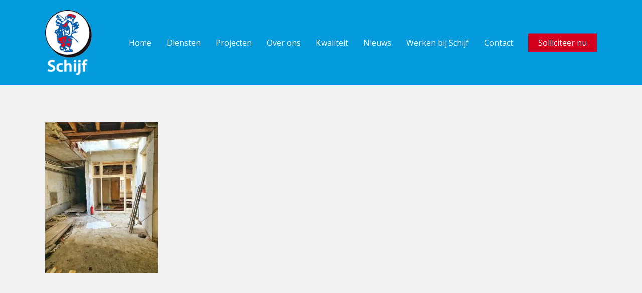

--- FILE ---
content_type: text/html; charset=UTF-8
request_url: https://schijf.nl/onze-projecten/inpandige-sloopwerkzaamheden/attachment/10210357-korte-leidsedwarsstraat-129-137-amsterdam-4/
body_size: 43598
content:
<!doctype html>
<html lang="nl-NL" class="no-js">
<head>
	<meta charset="UTF-8">
	<meta name="viewport" content="width=device-width, initial-scale=1, maximum-scale=1, user-scalable=0" /><meta name='robots' content='index, follow, max-image-preview:large, max-snippet:-1, max-video-preview:-1' />

<!-- Google Tag Manager for WordPress by gtm4wp.com -->
<script data-cfasync="false" data-pagespeed-no-defer>
	var gtm4wp_datalayer_name = "dataLayer";
	var dataLayer = dataLayer || [];
</script>
<!-- End Google Tag Manager for WordPress by gtm4wp.com -->
	<!-- This site is optimized with the Yoast SEO plugin v26.8 - https://yoast.com/product/yoast-seo-wordpress/ -->
	<title>10210357 Korte Leidsedwarsstraat 129-137 Amsterdam (4) - Schijf Groep</title>
	<link rel="canonical" href="https://schijf.nl/onze-projecten/inpandige-sloopwerkzaamheden/attachment/10210357-korte-leidsedwarsstraat-129-137-amsterdam-4/" />
	<meta property="og:locale" content="nl_NL" />
	<meta property="og:type" content="article" />
	<meta property="og:title" content="10210357 Korte Leidsedwarsstraat 129-137 Amsterdam (4) - Schijf Groep" />
	<meta property="og:url" content="https://schijf.nl/onze-projecten/inpandige-sloopwerkzaamheden/attachment/10210357-korte-leidsedwarsstraat-129-137-amsterdam-4/" />
	<meta property="og:site_name" content="Schijf Groep" />
	<meta property="og:image" content="https://schijf.nl/onze-projecten/inpandige-sloopwerkzaamheden/attachment/10210357-korte-leidsedwarsstraat-129-137-amsterdam-4" />
	<meta property="og:image:width" content="1512" />
	<meta property="og:image:height" content="2016" />
	<meta property="og:image:type" content="image/jpeg" />
	<meta name="twitter:card" content="summary_large_image" />
	<script type="application/ld+json" class="yoast-schema-graph">{"@context":"https://schema.org","@graph":[{"@type":"WebPage","@id":"https://schijf.nl/onze-projecten/inpandige-sloopwerkzaamheden/attachment/10210357-korte-leidsedwarsstraat-129-137-amsterdam-4/","url":"https://schijf.nl/onze-projecten/inpandige-sloopwerkzaamheden/attachment/10210357-korte-leidsedwarsstraat-129-137-amsterdam-4/","name":"10210357 Korte Leidsedwarsstraat 129-137 Amsterdam (4) - Schijf Groep","isPartOf":{"@id":"https://schijf.nl/#website"},"primaryImageOfPage":{"@id":"https://schijf.nl/onze-projecten/inpandige-sloopwerkzaamheden/attachment/10210357-korte-leidsedwarsstraat-129-137-amsterdam-4/#primaryimage"},"image":{"@id":"https://schijf.nl/onze-projecten/inpandige-sloopwerkzaamheden/attachment/10210357-korte-leidsedwarsstraat-129-137-amsterdam-4/#primaryimage"},"thumbnailUrl":"https://schijf.nl/wp-content/uploads/10210357-Korte-Leidsedwarsstraat-129-137-Amsterdam-4.jpg","datePublished":"2022-10-10T06:42:31+00:00","breadcrumb":{"@id":"https://schijf.nl/onze-projecten/inpandige-sloopwerkzaamheden/attachment/10210357-korte-leidsedwarsstraat-129-137-amsterdam-4/#breadcrumb"},"inLanguage":"nl-NL","potentialAction":[{"@type":"ReadAction","target":["https://schijf.nl/onze-projecten/inpandige-sloopwerkzaamheden/attachment/10210357-korte-leidsedwarsstraat-129-137-amsterdam-4/"]}]},{"@type":"ImageObject","inLanguage":"nl-NL","@id":"https://schijf.nl/onze-projecten/inpandige-sloopwerkzaamheden/attachment/10210357-korte-leidsedwarsstraat-129-137-amsterdam-4/#primaryimage","url":"https://schijf.nl/wp-content/uploads/10210357-Korte-Leidsedwarsstraat-129-137-Amsterdam-4.jpg","contentUrl":"https://schijf.nl/wp-content/uploads/10210357-Korte-Leidsedwarsstraat-129-137-Amsterdam-4.jpg","width":1512,"height":2016},{"@type":"BreadcrumbList","@id":"https://schijf.nl/onze-projecten/inpandige-sloopwerkzaamheden/attachment/10210357-korte-leidsedwarsstraat-129-137-amsterdam-4/#breadcrumb","itemListElement":[{"@type":"ListItem","position":1,"name":"Home","item":"https://schijf.nl/"},{"@type":"ListItem","position":2,"name":"Inpandige sloop werkzaamheden","item":"https://schijf.nl/onze-projecten/inpandige-sloopwerkzaamheden/"},{"@type":"ListItem","position":3,"name":"10210357 Korte Leidsedwarsstraat 129-137 Amsterdam (4)"}]},{"@type":"WebSite","@id":"https://schijf.nl/#website","url":"https://schijf.nl/","name":"Schijf Groep","description":"","potentialAction":[{"@type":"SearchAction","target":{"@type":"EntryPoint","urlTemplate":"https://schijf.nl/?s={search_term_string}"},"query-input":{"@type":"PropertyValueSpecification","valueRequired":true,"valueName":"search_term_string"}}],"inLanguage":"nl-NL"}]}</script>
	<!-- / Yoast SEO plugin. -->


<link rel='dns-prefetch' href='//fonts.googleapis.com' />
<link rel="alternate" type="application/rss+xml" title="Schijf Groep &raquo; feed" href="https://schijf.nl/feed/" />
<link rel="alternate" title="oEmbed (JSON)" type="application/json+oembed" href="https://schijf.nl/wp-json/oembed/1.0/embed?url=https%3A%2F%2Fschijf.nl%2Fonze-projecten%2Finpandige-sloopwerkzaamheden%2Fattachment%2F10210357-korte-leidsedwarsstraat-129-137-amsterdam-4%2F" />
<link rel="alternate" title="oEmbed (XML)" type="text/xml+oembed" href="https://schijf.nl/wp-json/oembed/1.0/embed?url=https%3A%2F%2Fschijf.nl%2Fonze-projecten%2Finpandige-sloopwerkzaamheden%2Fattachment%2F10210357-korte-leidsedwarsstraat-129-137-amsterdam-4%2F&#038;format=xml" />
<style id='wp-img-auto-sizes-contain-inline-css' type='text/css'>
img:is([sizes=auto i],[sizes^="auto," i]){contain-intrinsic-size:3000px 1500px}
/*# sourceURL=wp-img-auto-sizes-contain-inline-css */
</style>
<style id='wp-emoji-styles-inline-css' type='text/css'>

	img.wp-smiley, img.emoji {
		display: inline !important;
		border: none !important;
		box-shadow: none !important;
		height: 1em !important;
		width: 1em !important;
		margin: 0 0.07em !important;
		vertical-align: -0.1em !important;
		background: none !important;
		padding: 0 !important;
	}
/*# sourceURL=wp-emoji-styles-inline-css */
</style>
<link rel='stylesheet' id='wp-block-library-css' href='https://schijf.nl/wp-includes/css/dist/block-library/style.min.css?ver=6.9' type='text/css' media='all' />
<style id='wp-block-image-inline-css' type='text/css'>
.wp-block-image>a,.wp-block-image>figure>a{display:inline-block}.wp-block-image img{box-sizing:border-box;height:auto;max-width:100%;vertical-align:bottom}@media not (prefers-reduced-motion){.wp-block-image img.hide{visibility:hidden}.wp-block-image img.show{animation:show-content-image .4s}}.wp-block-image[style*=border-radius] img,.wp-block-image[style*=border-radius]>a{border-radius:inherit}.wp-block-image.has-custom-border img{box-sizing:border-box}.wp-block-image.aligncenter{text-align:center}.wp-block-image.alignfull>a,.wp-block-image.alignwide>a{width:100%}.wp-block-image.alignfull img,.wp-block-image.alignwide img{height:auto;width:100%}.wp-block-image .aligncenter,.wp-block-image .alignleft,.wp-block-image .alignright,.wp-block-image.aligncenter,.wp-block-image.alignleft,.wp-block-image.alignright{display:table}.wp-block-image .aligncenter>figcaption,.wp-block-image .alignleft>figcaption,.wp-block-image .alignright>figcaption,.wp-block-image.aligncenter>figcaption,.wp-block-image.alignleft>figcaption,.wp-block-image.alignright>figcaption{caption-side:bottom;display:table-caption}.wp-block-image .alignleft{float:left;margin:.5em 1em .5em 0}.wp-block-image .alignright{float:right;margin:.5em 0 .5em 1em}.wp-block-image .aligncenter{margin-left:auto;margin-right:auto}.wp-block-image :where(figcaption){margin-bottom:1em;margin-top:.5em}.wp-block-image.is-style-circle-mask img{border-radius:9999px}@supports ((-webkit-mask-image:none) or (mask-image:none)) or (-webkit-mask-image:none){.wp-block-image.is-style-circle-mask img{border-radius:0;-webkit-mask-image:url('data:image/svg+xml;utf8,<svg viewBox="0 0 100 100" xmlns="http://www.w3.org/2000/svg"><circle cx="50" cy="50" r="50"/></svg>');mask-image:url('data:image/svg+xml;utf8,<svg viewBox="0 0 100 100" xmlns="http://www.w3.org/2000/svg"><circle cx="50" cy="50" r="50"/></svg>');mask-mode:alpha;-webkit-mask-position:center;mask-position:center;-webkit-mask-repeat:no-repeat;mask-repeat:no-repeat;-webkit-mask-size:contain;mask-size:contain}}:root :where(.wp-block-image.is-style-rounded img,.wp-block-image .is-style-rounded img){border-radius:9999px}.wp-block-image figure{margin:0}.wp-lightbox-container{display:flex;flex-direction:column;position:relative}.wp-lightbox-container img{cursor:zoom-in}.wp-lightbox-container img:hover+button{opacity:1}.wp-lightbox-container button{align-items:center;backdrop-filter:blur(16px) saturate(180%);background-color:#5a5a5a40;border:none;border-radius:4px;cursor:zoom-in;display:flex;height:20px;justify-content:center;opacity:0;padding:0;position:absolute;right:16px;text-align:center;top:16px;width:20px;z-index:100}@media not (prefers-reduced-motion){.wp-lightbox-container button{transition:opacity .2s ease}}.wp-lightbox-container button:focus-visible{outline:3px auto #5a5a5a40;outline:3px auto -webkit-focus-ring-color;outline-offset:3px}.wp-lightbox-container button:hover{cursor:pointer;opacity:1}.wp-lightbox-container button:focus{opacity:1}.wp-lightbox-container button:focus,.wp-lightbox-container button:hover,.wp-lightbox-container button:not(:hover):not(:active):not(.has-background){background-color:#5a5a5a40;border:none}.wp-lightbox-overlay{box-sizing:border-box;cursor:zoom-out;height:100vh;left:0;overflow:hidden;position:fixed;top:0;visibility:hidden;width:100%;z-index:100000}.wp-lightbox-overlay .close-button{align-items:center;cursor:pointer;display:flex;justify-content:center;min-height:40px;min-width:40px;padding:0;position:absolute;right:calc(env(safe-area-inset-right) + 16px);top:calc(env(safe-area-inset-top) + 16px);z-index:5000000}.wp-lightbox-overlay .close-button:focus,.wp-lightbox-overlay .close-button:hover,.wp-lightbox-overlay .close-button:not(:hover):not(:active):not(.has-background){background:none;border:none}.wp-lightbox-overlay .lightbox-image-container{height:var(--wp--lightbox-container-height);left:50%;overflow:hidden;position:absolute;top:50%;transform:translate(-50%,-50%);transform-origin:top left;width:var(--wp--lightbox-container-width);z-index:9999999999}.wp-lightbox-overlay .wp-block-image{align-items:center;box-sizing:border-box;display:flex;height:100%;justify-content:center;margin:0;position:relative;transform-origin:0 0;width:100%;z-index:3000000}.wp-lightbox-overlay .wp-block-image img{height:var(--wp--lightbox-image-height);min-height:var(--wp--lightbox-image-height);min-width:var(--wp--lightbox-image-width);width:var(--wp--lightbox-image-width)}.wp-lightbox-overlay .wp-block-image figcaption{display:none}.wp-lightbox-overlay button{background:none;border:none}.wp-lightbox-overlay .scrim{background-color:#fff;height:100%;opacity:.9;position:absolute;width:100%;z-index:2000000}.wp-lightbox-overlay.active{visibility:visible}@media not (prefers-reduced-motion){.wp-lightbox-overlay.active{animation:turn-on-visibility .25s both}.wp-lightbox-overlay.active img{animation:turn-on-visibility .35s both}.wp-lightbox-overlay.show-closing-animation:not(.active){animation:turn-off-visibility .35s both}.wp-lightbox-overlay.show-closing-animation:not(.active) img{animation:turn-off-visibility .25s both}.wp-lightbox-overlay.zoom.active{animation:none;opacity:1;visibility:visible}.wp-lightbox-overlay.zoom.active .lightbox-image-container{animation:lightbox-zoom-in .4s}.wp-lightbox-overlay.zoom.active .lightbox-image-container img{animation:none}.wp-lightbox-overlay.zoom.active .scrim{animation:turn-on-visibility .4s forwards}.wp-lightbox-overlay.zoom.show-closing-animation:not(.active){animation:none}.wp-lightbox-overlay.zoom.show-closing-animation:not(.active) .lightbox-image-container{animation:lightbox-zoom-out .4s}.wp-lightbox-overlay.zoom.show-closing-animation:not(.active) .lightbox-image-container img{animation:none}.wp-lightbox-overlay.zoom.show-closing-animation:not(.active) .scrim{animation:turn-off-visibility .4s forwards}}@keyframes show-content-image{0%{visibility:hidden}99%{visibility:hidden}to{visibility:visible}}@keyframes turn-on-visibility{0%{opacity:0}to{opacity:1}}@keyframes turn-off-visibility{0%{opacity:1;visibility:visible}99%{opacity:0;visibility:visible}to{opacity:0;visibility:hidden}}@keyframes lightbox-zoom-in{0%{transform:translate(calc((-100vw + var(--wp--lightbox-scrollbar-width))/2 + var(--wp--lightbox-initial-left-position)),calc(-50vh + var(--wp--lightbox-initial-top-position))) scale(var(--wp--lightbox-scale))}to{transform:translate(-50%,-50%) scale(1)}}@keyframes lightbox-zoom-out{0%{transform:translate(-50%,-50%) scale(1);visibility:visible}99%{visibility:visible}to{transform:translate(calc((-100vw + var(--wp--lightbox-scrollbar-width))/2 + var(--wp--lightbox-initial-left-position)),calc(-50vh + var(--wp--lightbox-initial-top-position))) scale(var(--wp--lightbox-scale));visibility:hidden}}
/*# sourceURL=https://schijf.nl/wp-includes/blocks/image/style.min.css */
</style>
<style id='wp-block-media-text-inline-css' type='text/css'>
.wp-block-media-text{box-sizing:border-box;
  /*!rtl:begin:ignore*/direction:ltr;
  /*!rtl:end:ignore*/display:grid;grid-template-columns:50% 1fr;grid-template-rows:auto}.wp-block-media-text.has-media-on-the-right{grid-template-columns:1fr 50%}.wp-block-media-text.is-vertically-aligned-top>.wp-block-media-text__content,.wp-block-media-text.is-vertically-aligned-top>.wp-block-media-text__media{align-self:start}.wp-block-media-text.is-vertically-aligned-center>.wp-block-media-text__content,.wp-block-media-text.is-vertically-aligned-center>.wp-block-media-text__media,.wp-block-media-text>.wp-block-media-text__content,.wp-block-media-text>.wp-block-media-text__media{align-self:center}.wp-block-media-text.is-vertically-aligned-bottom>.wp-block-media-text__content,.wp-block-media-text.is-vertically-aligned-bottom>.wp-block-media-text__media{align-self:end}.wp-block-media-text>.wp-block-media-text__media{
  /*!rtl:begin:ignore*/grid-column:1;grid-row:1;
  /*!rtl:end:ignore*/margin:0}.wp-block-media-text>.wp-block-media-text__content{direction:ltr;
  /*!rtl:begin:ignore*/grid-column:2;grid-row:1;
  /*!rtl:end:ignore*/padding:0 8%;word-break:break-word}.wp-block-media-text.has-media-on-the-right>.wp-block-media-text__media{
  /*!rtl:begin:ignore*/grid-column:2;grid-row:1
  /*!rtl:end:ignore*/}.wp-block-media-text.has-media-on-the-right>.wp-block-media-text__content{
  /*!rtl:begin:ignore*/grid-column:1;grid-row:1
  /*!rtl:end:ignore*/}.wp-block-media-text__media a{display:block}.wp-block-media-text__media img,.wp-block-media-text__media video{height:auto;max-width:unset;vertical-align:middle;width:100%}.wp-block-media-text.is-image-fill>.wp-block-media-text__media{background-size:cover;height:100%;min-height:250px}.wp-block-media-text.is-image-fill>.wp-block-media-text__media>a{display:block;height:100%}.wp-block-media-text.is-image-fill>.wp-block-media-text__media img{height:1px;margin:-1px;overflow:hidden;padding:0;position:absolute;width:1px;clip:rect(0,0,0,0);border:0}.wp-block-media-text.is-image-fill-element>.wp-block-media-text__media{height:100%;min-height:250px}.wp-block-media-text.is-image-fill-element>.wp-block-media-text__media>a{display:block;height:100%}.wp-block-media-text.is-image-fill-element>.wp-block-media-text__media img{height:100%;object-fit:cover;width:100%}@media (max-width:600px){.wp-block-media-text.is-stacked-on-mobile{grid-template-columns:100%!important}.wp-block-media-text.is-stacked-on-mobile>.wp-block-media-text__media{grid-column:1;grid-row:1}.wp-block-media-text.is-stacked-on-mobile>.wp-block-media-text__content{grid-column:1;grid-row:2}}
/*# sourceURL=https://schijf.nl/wp-includes/blocks/media-text/style.min.css */
</style>
<style id='wp-block-columns-inline-css' type='text/css'>
.wp-block-columns{box-sizing:border-box;display:flex;flex-wrap:wrap!important}@media (min-width:782px){.wp-block-columns{flex-wrap:nowrap!important}}.wp-block-columns{align-items:normal!important}.wp-block-columns.are-vertically-aligned-top{align-items:flex-start}.wp-block-columns.are-vertically-aligned-center{align-items:center}.wp-block-columns.are-vertically-aligned-bottom{align-items:flex-end}@media (max-width:781px){.wp-block-columns:not(.is-not-stacked-on-mobile)>.wp-block-column{flex-basis:100%!important}}@media (min-width:782px){.wp-block-columns:not(.is-not-stacked-on-mobile)>.wp-block-column{flex-basis:0;flex-grow:1}.wp-block-columns:not(.is-not-stacked-on-mobile)>.wp-block-column[style*=flex-basis]{flex-grow:0}}.wp-block-columns.is-not-stacked-on-mobile{flex-wrap:nowrap!important}.wp-block-columns.is-not-stacked-on-mobile>.wp-block-column{flex-basis:0;flex-grow:1}.wp-block-columns.is-not-stacked-on-mobile>.wp-block-column[style*=flex-basis]{flex-grow:0}:where(.wp-block-columns){margin-bottom:1.75em}:where(.wp-block-columns.has-background){padding:1.25em 2.375em}.wp-block-column{flex-grow:1;min-width:0;overflow-wrap:break-word;word-break:break-word}.wp-block-column.is-vertically-aligned-top{align-self:flex-start}.wp-block-column.is-vertically-aligned-center{align-self:center}.wp-block-column.is-vertically-aligned-bottom{align-self:flex-end}.wp-block-column.is-vertically-aligned-stretch{align-self:stretch}.wp-block-column.is-vertically-aligned-bottom,.wp-block-column.is-vertically-aligned-center,.wp-block-column.is-vertically-aligned-top{width:100%}
/*# sourceURL=https://schijf.nl/wp-includes/blocks/columns/style.min.css */
</style>
<style id='wp-block-group-inline-css' type='text/css'>
.wp-block-group{box-sizing:border-box}:where(.wp-block-group.wp-block-group-is-layout-constrained){position:relative}
/*# sourceURL=https://schijf.nl/wp-includes/blocks/group/style.min.css */
</style>
<style id='wp-block-paragraph-inline-css' type='text/css'>
.is-small-text{font-size:.875em}.is-regular-text{font-size:1em}.is-large-text{font-size:2.25em}.is-larger-text{font-size:3em}.has-drop-cap:not(:focus):first-letter{float:left;font-size:8.4em;font-style:normal;font-weight:100;line-height:.68;margin:.05em .1em 0 0;text-transform:uppercase}body.rtl .has-drop-cap:not(:focus):first-letter{float:none;margin-left:.1em}p.has-drop-cap.has-background{overflow:hidden}:root :where(p.has-background){padding:1.25em 2.375em}:where(p.has-text-color:not(.has-link-color)) a{color:inherit}p.has-text-align-left[style*="writing-mode:vertical-lr"],p.has-text-align-right[style*="writing-mode:vertical-rl"]{rotate:180deg}
/*# sourceURL=https://schijf.nl/wp-includes/blocks/paragraph/style.min.css */
</style>
<style id='global-styles-inline-css' type='text/css'>
:root{--wp--preset--aspect-ratio--square: 1;--wp--preset--aspect-ratio--4-3: 4/3;--wp--preset--aspect-ratio--3-4: 3/4;--wp--preset--aspect-ratio--3-2: 3/2;--wp--preset--aspect-ratio--2-3: 2/3;--wp--preset--aspect-ratio--16-9: 16/9;--wp--preset--aspect-ratio--9-16: 9/16;--wp--preset--color--black: #000000;--wp--preset--color--cyan-bluish-gray: #abb8c3;--wp--preset--color--white: #ffffff;--wp--preset--color--pale-pink: #f78da7;--wp--preset--color--vivid-red: #cf2e2e;--wp--preset--color--luminous-vivid-orange: #ff6900;--wp--preset--color--luminous-vivid-amber: #fcb900;--wp--preset--color--light-green-cyan: #7bdcb5;--wp--preset--color--vivid-green-cyan: #00d084;--wp--preset--color--pale-cyan-blue: #8ed1fc;--wp--preset--color--vivid-cyan-blue: #0693e3;--wp--preset--color--vivid-purple: #9b51e0;--wp--preset--gradient--vivid-cyan-blue-to-vivid-purple: linear-gradient(135deg,rgb(6,147,227) 0%,rgb(155,81,224) 100%);--wp--preset--gradient--light-green-cyan-to-vivid-green-cyan: linear-gradient(135deg,rgb(122,220,180) 0%,rgb(0,208,130) 100%);--wp--preset--gradient--luminous-vivid-amber-to-luminous-vivid-orange: linear-gradient(135deg,rgb(252,185,0) 0%,rgb(255,105,0) 100%);--wp--preset--gradient--luminous-vivid-orange-to-vivid-red: linear-gradient(135deg,rgb(255,105,0) 0%,rgb(207,46,46) 100%);--wp--preset--gradient--very-light-gray-to-cyan-bluish-gray: linear-gradient(135deg,rgb(238,238,238) 0%,rgb(169,184,195) 100%);--wp--preset--gradient--cool-to-warm-spectrum: linear-gradient(135deg,rgb(74,234,220) 0%,rgb(151,120,209) 20%,rgb(207,42,186) 40%,rgb(238,44,130) 60%,rgb(251,105,98) 80%,rgb(254,248,76) 100%);--wp--preset--gradient--blush-light-purple: linear-gradient(135deg,rgb(255,206,236) 0%,rgb(152,150,240) 100%);--wp--preset--gradient--blush-bordeaux: linear-gradient(135deg,rgb(254,205,165) 0%,rgb(254,45,45) 50%,rgb(107,0,62) 100%);--wp--preset--gradient--luminous-dusk: linear-gradient(135deg,rgb(255,203,112) 0%,rgb(199,81,192) 50%,rgb(65,88,208) 100%);--wp--preset--gradient--pale-ocean: linear-gradient(135deg,rgb(255,245,203) 0%,rgb(182,227,212) 50%,rgb(51,167,181) 100%);--wp--preset--gradient--electric-grass: linear-gradient(135deg,rgb(202,248,128) 0%,rgb(113,206,126) 100%);--wp--preset--gradient--midnight: linear-gradient(135deg,rgb(2,3,129) 0%,rgb(40,116,252) 100%);--wp--preset--font-size--small: 13px;--wp--preset--font-size--medium: 20px;--wp--preset--font-size--large: 36px;--wp--preset--font-size--x-large: 42px;--wp--preset--spacing--20: 0.44rem;--wp--preset--spacing--30: 0.67rem;--wp--preset--spacing--40: 1rem;--wp--preset--spacing--50: 1.5rem;--wp--preset--spacing--60: 2.25rem;--wp--preset--spacing--70: 3.38rem;--wp--preset--spacing--80: 5.06rem;--wp--preset--shadow--natural: 6px 6px 9px rgba(0, 0, 0, 0.2);--wp--preset--shadow--deep: 12px 12px 50px rgba(0, 0, 0, 0.4);--wp--preset--shadow--sharp: 6px 6px 0px rgba(0, 0, 0, 0.2);--wp--preset--shadow--outlined: 6px 6px 0px -3px rgb(255, 255, 255), 6px 6px rgb(0, 0, 0);--wp--preset--shadow--crisp: 6px 6px 0px rgb(0, 0, 0);}:root { --wp--style--global--content-size: 1300px;--wp--style--global--wide-size: 1300px; }:where(body) { margin: 0; }.wp-site-blocks > .alignleft { float: left; margin-right: 2em; }.wp-site-blocks > .alignright { float: right; margin-left: 2em; }.wp-site-blocks > .aligncenter { justify-content: center; margin-left: auto; margin-right: auto; }:where(.is-layout-flex){gap: 0.5em;}:where(.is-layout-grid){gap: 0.5em;}.is-layout-flow > .alignleft{float: left;margin-inline-start: 0;margin-inline-end: 2em;}.is-layout-flow > .alignright{float: right;margin-inline-start: 2em;margin-inline-end: 0;}.is-layout-flow > .aligncenter{margin-left: auto !important;margin-right: auto !important;}.is-layout-constrained > .alignleft{float: left;margin-inline-start: 0;margin-inline-end: 2em;}.is-layout-constrained > .alignright{float: right;margin-inline-start: 2em;margin-inline-end: 0;}.is-layout-constrained > .aligncenter{margin-left: auto !important;margin-right: auto !important;}.is-layout-constrained > :where(:not(.alignleft):not(.alignright):not(.alignfull)){max-width: var(--wp--style--global--content-size);margin-left: auto !important;margin-right: auto !important;}.is-layout-constrained > .alignwide{max-width: var(--wp--style--global--wide-size);}body .is-layout-flex{display: flex;}.is-layout-flex{flex-wrap: wrap;align-items: center;}.is-layout-flex > :is(*, div){margin: 0;}body .is-layout-grid{display: grid;}.is-layout-grid > :is(*, div){margin: 0;}body{padding-top: 0px;padding-right: 0px;padding-bottom: 0px;padding-left: 0px;}:root :where(.wp-element-button, .wp-block-button__link){background-color: #32373c;border-width: 0;color: #fff;font-family: inherit;font-size: inherit;font-style: inherit;font-weight: inherit;letter-spacing: inherit;line-height: inherit;padding-top: calc(0.667em + 2px);padding-right: calc(1.333em + 2px);padding-bottom: calc(0.667em + 2px);padding-left: calc(1.333em + 2px);text-decoration: none;text-transform: inherit;}.has-black-color{color: var(--wp--preset--color--black) !important;}.has-cyan-bluish-gray-color{color: var(--wp--preset--color--cyan-bluish-gray) !important;}.has-white-color{color: var(--wp--preset--color--white) !important;}.has-pale-pink-color{color: var(--wp--preset--color--pale-pink) !important;}.has-vivid-red-color{color: var(--wp--preset--color--vivid-red) !important;}.has-luminous-vivid-orange-color{color: var(--wp--preset--color--luminous-vivid-orange) !important;}.has-luminous-vivid-amber-color{color: var(--wp--preset--color--luminous-vivid-amber) !important;}.has-light-green-cyan-color{color: var(--wp--preset--color--light-green-cyan) !important;}.has-vivid-green-cyan-color{color: var(--wp--preset--color--vivid-green-cyan) !important;}.has-pale-cyan-blue-color{color: var(--wp--preset--color--pale-cyan-blue) !important;}.has-vivid-cyan-blue-color{color: var(--wp--preset--color--vivid-cyan-blue) !important;}.has-vivid-purple-color{color: var(--wp--preset--color--vivid-purple) !important;}.has-black-background-color{background-color: var(--wp--preset--color--black) !important;}.has-cyan-bluish-gray-background-color{background-color: var(--wp--preset--color--cyan-bluish-gray) !important;}.has-white-background-color{background-color: var(--wp--preset--color--white) !important;}.has-pale-pink-background-color{background-color: var(--wp--preset--color--pale-pink) !important;}.has-vivid-red-background-color{background-color: var(--wp--preset--color--vivid-red) !important;}.has-luminous-vivid-orange-background-color{background-color: var(--wp--preset--color--luminous-vivid-orange) !important;}.has-luminous-vivid-amber-background-color{background-color: var(--wp--preset--color--luminous-vivid-amber) !important;}.has-light-green-cyan-background-color{background-color: var(--wp--preset--color--light-green-cyan) !important;}.has-vivid-green-cyan-background-color{background-color: var(--wp--preset--color--vivid-green-cyan) !important;}.has-pale-cyan-blue-background-color{background-color: var(--wp--preset--color--pale-cyan-blue) !important;}.has-vivid-cyan-blue-background-color{background-color: var(--wp--preset--color--vivid-cyan-blue) !important;}.has-vivid-purple-background-color{background-color: var(--wp--preset--color--vivid-purple) !important;}.has-black-border-color{border-color: var(--wp--preset--color--black) !important;}.has-cyan-bluish-gray-border-color{border-color: var(--wp--preset--color--cyan-bluish-gray) !important;}.has-white-border-color{border-color: var(--wp--preset--color--white) !important;}.has-pale-pink-border-color{border-color: var(--wp--preset--color--pale-pink) !important;}.has-vivid-red-border-color{border-color: var(--wp--preset--color--vivid-red) !important;}.has-luminous-vivid-orange-border-color{border-color: var(--wp--preset--color--luminous-vivid-orange) !important;}.has-luminous-vivid-amber-border-color{border-color: var(--wp--preset--color--luminous-vivid-amber) !important;}.has-light-green-cyan-border-color{border-color: var(--wp--preset--color--light-green-cyan) !important;}.has-vivid-green-cyan-border-color{border-color: var(--wp--preset--color--vivid-green-cyan) !important;}.has-pale-cyan-blue-border-color{border-color: var(--wp--preset--color--pale-cyan-blue) !important;}.has-vivid-cyan-blue-border-color{border-color: var(--wp--preset--color--vivid-cyan-blue) !important;}.has-vivid-purple-border-color{border-color: var(--wp--preset--color--vivid-purple) !important;}.has-vivid-cyan-blue-to-vivid-purple-gradient-background{background: var(--wp--preset--gradient--vivid-cyan-blue-to-vivid-purple) !important;}.has-light-green-cyan-to-vivid-green-cyan-gradient-background{background: var(--wp--preset--gradient--light-green-cyan-to-vivid-green-cyan) !important;}.has-luminous-vivid-amber-to-luminous-vivid-orange-gradient-background{background: var(--wp--preset--gradient--luminous-vivid-amber-to-luminous-vivid-orange) !important;}.has-luminous-vivid-orange-to-vivid-red-gradient-background{background: var(--wp--preset--gradient--luminous-vivid-orange-to-vivid-red) !important;}.has-very-light-gray-to-cyan-bluish-gray-gradient-background{background: var(--wp--preset--gradient--very-light-gray-to-cyan-bluish-gray) !important;}.has-cool-to-warm-spectrum-gradient-background{background: var(--wp--preset--gradient--cool-to-warm-spectrum) !important;}.has-blush-light-purple-gradient-background{background: var(--wp--preset--gradient--blush-light-purple) !important;}.has-blush-bordeaux-gradient-background{background: var(--wp--preset--gradient--blush-bordeaux) !important;}.has-luminous-dusk-gradient-background{background: var(--wp--preset--gradient--luminous-dusk) !important;}.has-pale-ocean-gradient-background{background: var(--wp--preset--gradient--pale-ocean) !important;}.has-electric-grass-gradient-background{background: var(--wp--preset--gradient--electric-grass) !important;}.has-midnight-gradient-background{background: var(--wp--preset--gradient--midnight) !important;}.has-small-font-size{font-size: var(--wp--preset--font-size--small) !important;}.has-medium-font-size{font-size: var(--wp--preset--font-size--medium) !important;}.has-large-font-size{font-size: var(--wp--preset--font-size--large) !important;}.has-x-large-font-size{font-size: var(--wp--preset--font-size--x-large) !important;}
:where(.wp-block-columns.is-layout-flex){gap: 2em;}:where(.wp-block-columns.is-layout-grid){gap: 2em;}
/*# sourceURL=global-styles-inline-css */
</style>
<style id='core-block-supports-inline-css' type='text/css'>
.wp-container-core-columns-is-layout-9d6595d7{flex-wrap:nowrap;}
/*# sourceURL=core-block-supports-inline-css */
</style>

<link rel='stylesheet' id='mediaelement-css' href='https://schijf.nl/wp-includes/js/mediaelement/mediaelementplayer-legacy.min.css?ver=4.2.17' type='text/css' media='all' />
<link rel='stylesheet' id='wp-mediaelement-css' href='https://schijf.nl/wp-includes/js/mediaelement/wp-mediaelement.min.css?ver=6.9' type='text/css' media='all' />
<style id='wp-mediaelement-inline-css' type='text/css'>
body .mejs-container .mejs-controls >.mejs-horizontal-volume-slider{height:26px;width:56px;position:relative;display:block;float:left;}.mejs-controls .mejs-horizontal-volume-slider .mejs-horizontal-volume-total{background:rgba(255,255,255,.33)}.mejs-controls .mejs-button button:focus{outline:none}body[data-button-style*="_rounded"] .mejs-button>button,body[data-button-style^="rounded"] .mejs-controls .mejs-pause button,body .mejs-controls .mejs-pause{border-radius:0!important;}.mejs-controls .mejs-time-rail .mejs-time-loaded{background-color:rgba(255,255,255,0.3)!important}.mejs-video .mejs-controls .mejs-time-rail{padding-top:12px}.mejs-audio .mejs-controls .mejs-time-rail{padding-top:11px}.mejs-video .mejs-controls .mejs-time-rail .mejs-time-current,.mejs-video .mejs-controls .mejs-time-rail span,.mejs-video .mejs-controls .mejs-time-rail a,.mejs-video .mejs-controls .mejs-time-rail .mejs-time-loaded{height:8px}.mejs-audio .mejs-controls .mejs-time-rail .mejs-time-current,.mejs-audio .mejs-controls .mejs-time-rail span,.mejs-audio .mejs-controls .mejs-time-rail a,.mejs-audio .mejs-controls .mejs-time-rail .mejs-time-loaded{height:8px}#ajax-content-wrap .mejs-container{background-color:transparent;background-image:none!important}.wp-video{margin-bottom:20px;}.wp-video,.mejs-container .mejs-poster img{max-width:none!important;width:100%!important}.wp-video-shortcode.mejs-container .mejs-poster img{visibility:hidden;display:block;margin-bottom:0;}.mejs-container-fullscreen .mejs-poster img{height:100%!important}body .mejs-poster{background-size:cover}body .mejs-container .mejs-controls .mejs-time{opacity:0.8;}body .mejs-controls button{transition:opacity 0.15s ease}body .mejs-controls button:hover,.mejs-controls .mejs-fullscreen-button:hover button{opacity:0.8}#ajax-content-wrap .mejs-controls .mejs-time-rail .mejs-time-total{background-color:rgba(255,255,255,0.25)}.mejs-controls .mejs-horizontal-volume-slider .mejs-horizontal-volume-current{background:transparent!important}body .mejs-controls .mejs-button button{font-size:18px;color:#fff;width:auto;position:relative;display:inline-block;}body .mejs-controls .mejs-button:not(.mejs-replay) button{background-image:none}body .mejs-controls .mejs-button.mejs-replay button{width:20px;}body .mejs-controls button:before{text-decoration:inherit;display:inline-block;speak:none}body .mejs-controls .mejs-play button:before{content:"\e052"}body .mejs-controls .mejs-mute button:before{content:"\e098"}body .mejs-controls .mejs-unmute button:before{content:"\e099"}body .mejs-controls .mejs-fullscreen-button button:before{content:"\e110";font-size:17px}body .mejs-controls .mejs-fullscreen-button.mejs-unfullscreen button:before{content:"\e111"}body .mejs-button.mejs-volume-button{margin-left:5px}body .mejs-controls .mejs-pause{top:2px;left:2px;position:relative;}body .mejs-controls .mejs-pause button{border-left:3px solid #fff;border-right:3px solid #fff;width:9px;height:12px;right:3px;top:2px}#ajax-content-wrap .mejs-container.mejs-audio{height:44px!important;background-color:rgba(0,0,0,1)}#ajax-content-wrap .mejs-container.mejs-audio .mejs-playpause-button{margin-left:0;}body .mejs-container.mejs-audio .mejs-controls{height:42px}body .mejs-container:not(.mejs-audio) .mejs-controls:before{background:linear-gradient(rgba(255,255,255,0) -2%,rgba(0,0,0,0) 35%,rgba(0,0,0,0.04) 44%,rgba(0,0,0,0.8) 100%,rgba(0,0,0,0.6) 100%);position:absolute;bottom:0;left:0;width:100%;height:400%;z-index:11;border-radius:4px;content:" "}body .mfp-wrap .mfp-content .mejs-container:not(.mejs-audio) .mejs-controls:before{border-radius:0;}body .mejs-container .mejs-controls >*{z-index:100;position:relative}body .mejs-container .mejs-controls{background:none!important;height:50px}#ajax-content-wrap .mejs-playpause-button{margin-left:20px}#ajax-content-wrap .mejs-fullscreen-button{margin-right:20px}body .mejs-video .mejs-controls .mejs-time-rail .mejs-time-float{color:#fff;border:none;background-color:transparent}body .mejs-controls .mejs-time-rail .mejs-time-float-corner{border-color:transparent transparent}body .mejs-audio .mejs-controls .mejs-time-rail .mejs-time-float{border:none;background-color:#fff;height:15px;box-shadow:0 2px 12px rgba(0,0,0,0.25)}
/*# sourceURL=wp-mediaelement-inline-css */
</style>
<link rel='stylesheet' id='view_editor_gutenberg_frontend_assets-css' href='https://schijf.nl/wp-content/plugins/wp-views/public/css/views-frontend.css?ver=3.6.21' type='text/css' media='all' />
<style id='view_editor_gutenberg_frontend_assets-inline-css' type='text/css'>
.wpv-sort-list-dropdown.wpv-sort-list-dropdown-style-default > span.wpv-sort-list,.wpv-sort-list-dropdown.wpv-sort-list-dropdown-style-default .wpv-sort-list-item {border-color: #cdcdcd;}.wpv-sort-list-dropdown.wpv-sort-list-dropdown-style-default .wpv-sort-list-item a {color: #444;background-color: #fff;}.wpv-sort-list-dropdown.wpv-sort-list-dropdown-style-default a:hover,.wpv-sort-list-dropdown.wpv-sort-list-dropdown-style-default a:focus {color: #000;background-color: #eee;}.wpv-sort-list-dropdown.wpv-sort-list-dropdown-style-default .wpv-sort-list-item.wpv-sort-list-current a {color: #000;background-color: #eee;}
.wpv-sort-list-dropdown.wpv-sort-list-dropdown-style-default > span.wpv-sort-list,.wpv-sort-list-dropdown.wpv-sort-list-dropdown-style-default .wpv-sort-list-item {border-color: #cdcdcd;}.wpv-sort-list-dropdown.wpv-sort-list-dropdown-style-default .wpv-sort-list-item a {color: #444;background-color: #fff;}.wpv-sort-list-dropdown.wpv-sort-list-dropdown-style-default a:hover,.wpv-sort-list-dropdown.wpv-sort-list-dropdown-style-default a:focus {color: #000;background-color: #eee;}.wpv-sort-list-dropdown.wpv-sort-list-dropdown-style-default .wpv-sort-list-item.wpv-sort-list-current a {color: #000;background-color: #eee;}.wpv-sort-list-dropdown.wpv-sort-list-dropdown-style-grey > span.wpv-sort-list,.wpv-sort-list-dropdown.wpv-sort-list-dropdown-style-grey .wpv-sort-list-item {border-color: #cdcdcd;}.wpv-sort-list-dropdown.wpv-sort-list-dropdown-style-grey .wpv-sort-list-item a {color: #444;background-color: #eeeeee;}.wpv-sort-list-dropdown.wpv-sort-list-dropdown-style-grey a:hover,.wpv-sort-list-dropdown.wpv-sort-list-dropdown-style-grey a:focus {color: #000;background-color: #e5e5e5;}.wpv-sort-list-dropdown.wpv-sort-list-dropdown-style-grey .wpv-sort-list-item.wpv-sort-list-current a {color: #000;background-color: #e5e5e5;}
.wpv-sort-list-dropdown.wpv-sort-list-dropdown-style-default > span.wpv-sort-list,.wpv-sort-list-dropdown.wpv-sort-list-dropdown-style-default .wpv-sort-list-item {border-color: #cdcdcd;}.wpv-sort-list-dropdown.wpv-sort-list-dropdown-style-default .wpv-sort-list-item a {color: #444;background-color: #fff;}.wpv-sort-list-dropdown.wpv-sort-list-dropdown-style-default a:hover,.wpv-sort-list-dropdown.wpv-sort-list-dropdown-style-default a:focus {color: #000;background-color: #eee;}.wpv-sort-list-dropdown.wpv-sort-list-dropdown-style-default .wpv-sort-list-item.wpv-sort-list-current a {color: #000;background-color: #eee;}.wpv-sort-list-dropdown.wpv-sort-list-dropdown-style-grey > span.wpv-sort-list,.wpv-sort-list-dropdown.wpv-sort-list-dropdown-style-grey .wpv-sort-list-item {border-color: #cdcdcd;}.wpv-sort-list-dropdown.wpv-sort-list-dropdown-style-grey .wpv-sort-list-item a {color: #444;background-color: #eeeeee;}.wpv-sort-list-dropdown.wpv-sort-list-dropdown-style-grey a:hover,.wpv-sort-list-dropdown.wpv-sort-list-dropdown-style-grey a:focus {color: #000;background-color: #e5e5e5;}.wpv-sort-list-dropdown.wpv-sort-list-dropdown-style-grey .wpv-sort-list-item.wpv-sort-list-current a {color: #000;background-color: #e5e5e5;}.wpv-sort-list-dropdown.wpv-sort-list-dropdown-style-blue > span.wpv-sort-list,.wpv-sort-list-dropdown.wpv-sort-list-dropdown-style-blue .wpv-sort-list-item {border-color: #0099cc;}.wpv-sort-list-dropdown.wpv-sort-list-dropdown-style-blue .wpv-sort-list-item a {color: #444;background-color: #cbddeb;}.wpv-sort-list-dropdown.wpv-sort-list-dropdown-style-blue a:hover,.wpv-sort-list-dropdown.wpv-sort-list-dropdown-style-blue a:focus {color: #000;background-color: #95bedd;}.wpv-sort-list-dropdown.wpv-sort-list-dropdown-style-blue .wpv-sort-list-item.wpv-sort-list-current a {color: #000;background-color: #95bedd;}
/*# sourceURL=view_editor_gutenberg_frontend_assets-inline-css */
</style>
<link rel='stylesheet' id='mega-submenu-css' href='https://schijf.nl/wp-content/plugins/mega-submenu/public/css/style.css?ver=1.2.5' type='text/css' media='all' />
<link rel='stylesheet' id='mega-submenu-woocommerce-css' href='https://schijf.nl/wp-content/plugins/mega-submenu/public/css/woocommerce.css?ver=1.2.5' type='text/css' media='all' />
<link rel='stylesheet' id='mega_submenu_options_style-css' href='//schijf.nl/wp-content/uploads/mega_submenu_options_style.css?ver=6.9' type='text/css' media='all' />
<link rel='stylesheet' id='font-awesome-css' href='https://schijf.nl/wp-content/plugins/wp-views/vendor/toolset/toolset-common/res/lib/font-awesome/css/font-awesome.min.css?ver=4.7.0' type='text/css' media='screen' />
<link rel='stylesheet' id='salient-grid-system-css' href='https://schijf.nl/wp-content/themes/salient/css/build/grid-system.css?ver=17.3.0' type='text/css' media='all' />
<link rel='stylesheet' id='main-styles-css' href='https://schijf.nl/wp-content/themes/salient/css/build/style.css?ver=17.3.0' type='text/css' media='all' />
<link rel='stylesheet' id='nectar-single-styles-css' href='https://schijf.nl/wp-content/themes/salient/css/build/single.css?ver=17.3.0' type='text/css' media='all' />
<link rel='stylesheet' id='nectar_default_font_open_sans-css' href='https://fonts.googleapis.com/css?family=Open+Sans%3A300%2C400%2C600%2C700&#038;subset=latin%2Clatin-ext' type='text/css' media='all' />
<link rel='stylesheet' id='responsive-css' href='https://schijf.nl/wp-content/themes/salient/css/build/responsive.css?ver=17.3.0' type='text/css' media='all' />
<link rel='stylesheet' id='skin-material-css' href='https://schijf.nl/wp-content/themes/salient/css/build/skin-material.css?ver=17.3.0' type='text/css' media='all' />
<link rel='stylesheet' id='dashicons-css' href='https://schijf.nl/wp-includes/css/dashicons.min.css?ver=6.9' type='text/css' media='all' />
<link rel='stylesheet' id='toolset-select2-css-css' href='https://schijf.nl/wp-content/plugins/wp-views/vendor/toolset/toolset-common/res/lib/select2/select2.css?ver=6.9' type='text/css' media='screen' />
<link rel='stylesheet' id='dynamic-css-css' href='https://schijf.nl/wp-content/themes/salient/css/salient-dynamic-styles.css?ver=13588' type='text/css' media='all' />
<style id='dynamic-css-inline-css' type='text/css'>
@media only screen and (min-width:1000px){body #ajax-content-wrap.no-scroll{min-height:calc(100vh - 170px);height:calc(100vh - 170px)!important;}}@media only screen and (min-width:1000px){#page-header-wrap.fullscreen-header,#page-header-wrap.fullscreen-header #page-header-bg,html:not(.nectar-box-roll-loaded) .nectar-box-roll > #page-header-bg.fullscreen-header,.nectar_fullscreen_zoom_recent_projects,#nectar_fullscreen_rows:not(.afterLoaded) > div{height:calc(100vh - 169px);}.wpb_row.vc_row-o-full-height.top-level,.wpb_row.vc_row-o-full-height.top-level > .col.span_12{min-height:calc(100vh - 169px);}html:not(.nectar-box-roll-loaded) .nectar-box-roll > #page-header-bg.fullscreen-header{top:170px;}.nectar-slider-wrap[data-fullscreen="true"]:not(.loaded),.nectar-slider-wrap[data-fullscreen="true"]:not(.loaded) .swiper-container{height:calc(100vh - 168px)!important;}.admin-bar .nectar-slider-wrap[data-fullscreen="true"]:not(.loaded),.admin-bar .nectar-slider-wrap[data-fullscreen="true"]:not(.loaded) .swiper-container{height:calc(100vh - 168px - 32px)!important;}}.admin-bar[class*="page-template-template-no-header"] .wpb_row.vc_row-o-full-height.top-level,.admin-bar[class*="page-template-template-no-header"] .wpb_row.vc_row-o-full-height.top-level > .col.span_12{min-height:calc(100vh - 32px);}body[class*="page-template-template-no-header"] .wpb_row.vc_row-o-full-height.top-level,body[class*="page-template-template-no-header"] .wpb_row.vc_row-o-full-height.top-level > .col.span_12{min-height:100vh;}@media only screen and (max-width:999px){.using-mobile-browser #nectar_fullscreen_rows:not(.afterLoaded):not([data-mobile-disable="on"]) > div{height:calc(100vh - 126px);}.using-mobile-browser .wpb_row.vc_row-o-full-height.top-level,.using-mobile-browser .wpb_row.vc_row-o-full-height.top-level > .col.span_12,[data-permanent-transparent="1"].using-mobile-browser .wpb_row.vc_row-o-full-height.top-level,[data-permanent-transparent="1"].using-mobile-browser .wpb_row.vc_row-o-full-height.top-level > .col.span_12{min-height:calc(100vh - 126px);}html:not(.nectar-box-roll-loaded) .nectar-box-roll > #page-header-bg.fullscreen-header,.nectar_fullscreen_zoom_recent_projects,.nectar-slider-wrap[data-fullscreen="true"]:not(.loaded),.nectar-slider-wrap[data-fullscreen="true"]:not(.loaded) .swiper-container,#nectar_fullscreen_rows:not(.afterLoaded):not([data-mobile-disable="on"]) > div{height:calc(100vh - 73px);}.wpb_row.vc_row-o-full-height.top-level,.wpb_row.vc_row-o-full-height.top-level > .col.span_12{min-height:calc(100vh - 73px);}body[data-transparent-header="false"] #ajax-content-wrap.no-scroll{min-height:calc(100vh - 73px);height:calc(100vh - 73px);}}.screen-reader-text,.nectar-skip-to-content:not(:focus){border:0;clip:rect(1px,1px,1px,1px);clip-path:inset(50%);height:1px;margin:-1px;overflow:hidden;padding:0;position:absolute!important;width:1px;word-wrap:normal!important;}.row .col img:not([srcset]){width:auto;}.row .col img.img-with-animation.nectar-lazy:not([srcset]){width:100%;}
li {
    -webkit-font-smoothing: subpixel-antialiased !important;
}

a:hover, a:active {
    text-decoration: none !important;
}

a.project-item-schijf {
    margin-bottom: 30px;
}

body.material .nectar-button.jumbo.see-through, body.material .nectar-button.jumbo.see-through-2, body.material .nectar-button.jumbo.see-through-3 {
    border-width: 4px!important;
}

a.nectar-button span {
    font-weight: 700 !important;
}

.login h1 a {
    background-image: url(https://schijf.nl/wp-content/uploads/brendly-rond.png);
    border: 2px solid white;
    border-radius: 1000px;
}

body.login {
    background: url(https://brendly.nl/wp-content/uploads/2017/09/brendly-home-hero-final.jpg);
    background-size: cover;
}

.login.wp-core-ui .button-primary {
    background: #f14f34;
    border: 0px !important;
    box-shadow: none !important;
    color: #fff;
    text-decoration: none;
    text-shadow: none;
    border-radius: 100px;
    padding: 0px 40px !important;
}

.login p#nav a {
    color: white !important;
}

.login p#backtoblog a {
    color: white !important;
}

/* Menu item styling */

.menu-item > a:after {
    content: "";
    position: absolute;
    width: calc(100% - 20px);
    height: 3px;
    top: 38px;
    left: 10px;
    background: rgba(213, 0, 30, 0);
    transition: all .4s ease;
}

.menu-item > a:hover:after {
    content: "";
    position: absolute;
    width: calc(100% - 20px);
    height: 3px;
    top: 33px;
    left: 10px;
    background: rgba(213, 0, 30, 1);
}

.menu-item > a {
    position: relative;
}

.current-menu-item > a:after {
    content: "";
    position: absolute;
    width: calc(100% - 20px);
    height: 3px;
    top: 33px;
    left: 10px;
    background: rgba(213, 0, 30, 1);
}

.msm-submenu {
    pointer-events: none !important;
}

.menu-item-over .msm-submenu {
    pointer-events: initial !important;
}

.msm-menu-item:after {
    content: "";
    background: #039bdc;
    position: absolute;
    width: 40px;
    height: 40px;
    bottom: 10px;
    z-index: 100;
    transform: rotate(45deg);
    left: calc(50% - 20px);
    transition: bottom .01s ease;
    visibility: hidden;
}

.msm-menu-item:hover:after {
    content: "";
    background: #039bdc;
    position: absolute;
    width: 40px;
    height: 40px;
    bottom: -20px;
    z-index: 100;
    transform: rotate(45deg);
    left: calc(50% - 20px);
    transition: bottom .3s ease;
    visibility: visible;
}

.menu-item > a {
    z-index: 500;
    position: relative;
}

/*Mega menu*/

a.dienstenblok {
    display: block;
    background: #039BDD;
    height: 220px;
    border-bottom: 8px solid #D80821;
    position: relative !important;
    box-shadow: 0px 0px 60px rgba(0, 0, 0, 0.27);
}

a.project-item-schijf {
    box-shadow: 0px 0px 60px rgba(0, 0, 0, 0.27);
    border-bottom: 8px solid #D5001D !important;
}


.content-laag {
    position: absolute;
    width: 100%;
    text-align: center;
    bottom: 8px;
}

.content-laag h3 {
    color: white;
    font-size: 25px !important;
}

.afbeelding-laag {
    position: absolute;
    top: 0px;
    left: 0px;
    width: 100%;
    height: 100%;
    background: url(https://schijf.nl/wp-content/uploads/Sloopwerk.jpg);
    background-size: cover;
    opacity: 0.6 !important;
    background-position: center center;
}

.asbest .afbeelding-laag {
background-image: url(https://schijf.nl/wp-content/uploads/uitegelicht-Asbestsanering.jpg);
}


.funderingherstel .afbeelding-laag {
background-image: url(https://schijf.nl/wp-content/uploads/uitegelicht-Sloopwerk-voor-funderingsherstel.jpg);
}

.bmx .afbeelding-laag {
background-image: url(https://schijf.nl/wp-content/uploads/uitegelicht-BMX-Bouw.jpg);
}

.bodem .afbeelding-laag {
background-image: url(https://schijf.nl/wp-content/uploads/uitegelicht-Bodem-en-milieu.jpg);
}

.transport .afbeelding-laag {
background-image: url(https://schijf.nl/wp-content/uploads/uitegelicht-Transport.jpg);
}

.boor .afbeelding-laag {
background-image: url(https://schijf.nl/wp-content/uploads/boren-en-zagen-2-copy.jpg);
}

.restoric .afbeelding-laag {
background-image: url(https://schijf.nl/wp-content/uploads/uitegelicht-Restoric.jpg);
}

a.dienstenblok:hover .afbeelding-laag {
    opacity: 1 !important;
    transition: all .4s ease;
}

a.dienstenblok .afbeelding-laag {
    transition: all .4s ease;
}

.vc_col-sm-12.menu-blokken-container {
    max-width: 1245px;
    display: block !important;
    margin: 0 auto !important;
    float: initial !important;
}

.menu-blokken-container a:after {
    display: none !important;
}

.mega-menu-blok .row-bg.using-image:after {
    content: "";
    width: 100%;
    height: 100%;
    background: white;
    position: absolute;
    opacity: .8;
}

.msm-hover a:after {
    display: none !important;
}

.sub-menu a:after {
    display: none !important;
}

span.meta-category a {
    font-size: 14px !important;
    text-transform: none !important;
}


/* Blogberichten */

div#single-below-header {
    display: none!important;
}

div#single-meta {
    display: none!important;
}

.row.heading-title div {
    display: none!important;
}

.single .heading-title {
    padding-bottom: 0;
    border-bottom: 0;
    margin-bottom: 0;
}

span.schijf-ondertitel {
    font-size: 26px!important;
    font-weight: 600!important;
    color: #039bdc!important;
}

.row {
    padding-bottom: 0!important;
}

.content-inner {
    padding-bottom: 0!important;
    margin-bottom: 0!important;
}


.icoonblok h3 {
    font-size: 23px !important;
    padding-left: 10px !important;
    font-weight: 600 !important; 
}

.schijf-contact-table * {
    font-weight: 300;
}


html div#footer-widgets .widget h4 {
    color: white !important;
    text-transform: none !important;
}

div#footer-widgets {
    border-top: 8px solid #329ACC;
}

div#copyright {
    padding-bottom: 20px !important;
}

div#copyright .fa {
    font-size: 11px;
}

.schijf-contact-table td {
    font-weight: 300  !important;
}

/*Nieuwe sidebar*/

.sidebarschijf-element-container {
    width: 100%;
    display: block;
}

.links {
    width: 24%;
    display: inline-block;
}

.rechts {
    width: 60%;
    margin-left: 10%;
    display: inline-block;
    vertical-align: middle;
    position: absolute;
    top: 50%;
    transform: translateY(-50%);
}

.rechts h3{
    color: white !important;
}

.sidebarschijf-element-container {
    position: relative;
    vertical-align: middle !important;
}

.rechts h3 {
    font-size: 23px !important;
    line-height: 33px !important;
}

.menu-item i.fa.fa-phone {
    color: #d5001e;
    font-size: 25px;
}

.telefoonnummer-in-menu a {
    position: relative;
    top: 3px;
}

.telefoonnummer-in-menu a {
    margin-left: 32px;
}

.telefoonnummer-in-menu a:after {
    display: none !important;
}


/*.single-post .msm-menu-item .msm-submenu {
    top: 167px;
}

*/

.bootstrap-brendly {
  /*!
   * Bootstrap v3.3.7 (http://getbootstrap.com)
   * Copyright 2011-2016 Twitter, Inc.
   * Licensed under MIT (https://github.com/twbs/bootstrap/blob/master/LICENSE)
   */
  /*! normalize.css v3.0.3 | MIT License | github.com/necolas/normalize.css */
  /*! Source: https://github.com/h5bp/html5-boilerplate/blob/master/src/css/main.css */
  /*# sourceMappingURL=bootstrap.css.map */
}

.bootstrap-brendly html {
  font-family: sans-serif;
  -webkit-text-size-adjust: 100%;
  -ms-text-size-adjust: 100%;
}
.bootstrap-brendly body {
  margin: 0;
}
.bootstrap-brendly article,
.bootstrap-brendly aside,
.bootstrap-brendly details,
.bootstrap-brendly figcaption,
.bootstrap-brendly figure,
.bootstrap-brendly footer,
.bootstrap-brendly header,
.bootstrap-brendly hgroup,
.bootstrap-brendly main,
.bootstrap-brendly menu,
.bootstrap-brendly nav,
.bootstrap-brendly section,
.bootstrap-brendly summary {
  display: block;
}
.bootstrap-brendly audio,
.bootstrap-brendly canvas,
.bootstrap-brendly progress,
.bootstrap-brendly video {
  display: inline-block;
  vertical-align: baseline;
}
.bootstrap-brendly audio:not([controls]) {
  display: none;
  height: 0;
}
.bootstrap-brendly [hidden],
.bootstrap-brendly template {
  display: none;
}
.bootstrap-brendly a {
  background-color: transparent;
}
.bootstrap-brendly a:active,
.bootstrap-brendly a:hover {
  outline: 0;
}
.bootstrap-brendly abbr[title] {
  border-bottom: 1px dotted;
}
.bootstrap-brendly b,
.bootstrap-brendly strong {
  font-weight: bold;
}
.bootstrap-brendly dfn {
  font-style: italic;
}
.bootstrap-brendly h1 {
  margin: .67em 0;
  font-size: 2em;
}
.bootstrap-brendly mark {
  color: #000;
  background: #ff0;
}
.bootstrap-brendly small {
  font-size: 80%;
}
.bootstrap-brendly sub,
.bootstrap-brendly sup {
  position: relative;
  font-size: 75%;
  line-height: 0;
  vertical-align: baseline;
}
.bootstrap-brendly sup {
  top: -.5em;
}
.bootstrap-brendly sub {
  bottom: -.25em;
}
.bootstrap-brendly img {
  border: 0;
}
.bootstrap-brendly svg:not(:root) {
  overflow: hidden;
}
.bootstrap-brendly figure {
  margin: 1em 40px;
}
.bootstrap-brendly hr {
  height: 0;
  -webkit-box-sizing: content-box;
  -moz-box-sizing: content-box;
  box-sizing: content-box;
}
.bootstrap-brendly pre {
  overflow: auto;
}
.bootstrap-brendly code,
.bootstrap-brendly kbd,
.bootstrap-brendly pre,
.bootstrap-brendly samp {
  font-family: monospace, monospace;
  font-size: 1em;
}
.bootstrap-brendly button,
.bootstrap-brendly input,
.bootstrap-brendly optgroup,
.bootstrap-brendly select,
.bootstrap-brendly textarea {
  margin: 0;
  font: inherit;
  color: inherit;
}
.bootstrap-brendly button {
  overflow: visible;
}
.bootstrap-brendly button,
.bootstrap-brendly select {
  text-transform: none;
}
.bootstrap-brendly button,
.bootstrap-brendly html input[type="button"],
.bootstrap-brendly input[type="reset"],
.bootstrap-brendly input[type="submit"] {
  -webkit-appearance: button;
  cursor: pointer;
}
.bootstrap-brendly button[disabled],
.bootstrap-brendly html input[disabled] {
  cursor: default;
}
.bootstrap-brendly button::-moz-focus-inner,
.bootstrap-brendly input::-moz-focus-inner {
  padding: 0;
  border: 0;
}
.bootstrap-brendly input {
  line-height: normal;
}
.bootstrap-brendly input[type="checkbox"],
.bootstrap-brendly input[type="radio"] {
  -webkit-box-sizing: border-box;
  -moz-box-sizing: border-box;
  box-sizing: border-box;
  padding: 0;
}
.bootstrap-brendly input[type="number"]::-webkit-inner-spin-button,
.bootstrap-brendly input[type="number"]::-webkit-outer-spin-button {
  height: auto;
}
.bootstrap-brendly input[type="search"] {
  -webkit-box-sizing: content-box;
  -moz-box-sizing: content-box;
  box-sizing: content-box;
  -webkit-appearance: textfield;
}
.bootstrap-brendly input[type="search"]::-webkit-search-cancel-button,
.bootstrap-brendly input[type="search"]::-webkit-search-decoration {
  -webkit-appearance: none;
}
.bootstrap-brendly fieldset {
  padding: .35em .625em .75em;
  margin: 0 2px;
  border: 1px solid #c0c0c0;
}
.bootstrap-brendly legend {
  padding: 0;
  border: 0;
}
.bootstrap-brendly textarea {
  overflow: auto;
}
.bootstrap-brendly optgroup {
  font-weight: bold;
}
.bootstrap-brendly table {
  border-spacing: 0;
  border-collapse: collapse;
}
.bootstrap-brendly td,
.bootstrap-brendly th {
  padding: 0;
}
@media print {
  .bootstrap-brendly *,
  .bootstrap-brendly *:before,
  .bootstrap-brendly *:after {
    color: #000 !important;
    text-shadow: none !important;
    background: transparent !important;
    -webkit-box-shadow: none !important;
    box-shadow: none !important;
  }
  .bootstrap-brendly a,
  .bootstrap-brendly a:visited {
    text-decoration: underline;
  }
  .bootstrap-brendly a[href]:after {
    content: " (" attr(href) ")";
  }
  .bootstrap-brendly abbr[title]:after {
    content: " (" attr(title) ")";
  }
  .bootstrap-brendly a[href^="#"]:after,
  .bootstrap-brendly a[href^="javascript:"]:after {
    content: "";
  }
  .bootstrap-brendly pre,
  .bootstrap-brendly blockquote {
    border: 1px solid #999;
    page-break-inside: avoid;
  }
  .bootstrap-brendly thead {
    display: table-header-group;
  }
  .bootstrap-brendly tr,
  .bootstrap-brendly img {
    page-break-inside: avoid;
  }
  .bootstrap-brendly img {
    max-width: 100% !important;
  }
  .bootstrap-brendly p,
  .bootstrap-brendly h2,
  .bootstrap-brendly h3 {
    orphans: 3;
    widows: 3;
  }
  .bootstrap-brendly h2,
  .bootstrap-brendly h3 {
    page-break-after: avoid;
  }
  .bootstrap-brendly .navbar {
    display: none;
  }
  .bootstrap-brendly .btn > .caret,
  .bootstrap-brendly .dropup > .btn > .caret {
    border-top-color: #000 !important;
  }
  .bootstrap-brendly .label {
    border: 1px solid #000;
  }
  .bootstrap-brendly .table {
    border-collapse: collapse !important;
  }
  .bootstrap-brendly .table td,
  .bootstrap-brendly .table th {
    background-color: #fff !important;
  }
  .bootstrap-brendly .table-bordered th,
  .bootstrap-brendly .table-bordered td {
    border: 1px solid #ddd !important;
  }
}
@font-face {
  .bootstrap-brendly {
    font-family: 'Glyphicons Halflings';
    src: url(../fonts/glyphicons-halflings-regular.eot?1516271874) format('embedded-opentype');
    src: url(../fonts/glyphicons-halflings-regular.eot?1516271874#iefix) format('embedded-opentype') format("embedded-opentype"), url(../fonts/glyphicons-halflings-regular.woff2) format("woff2"), url(../fonts/glyphicons-halflings-regular.woff?1516271874) format('woff') format("woff"), url(../fonts/glyphicons-halflings-regular.ttf?1516271874) format('truetype') format("truetype"), url(../fonts/glyphicons-halflings-regular.svg?1516271874#glyphicons_halflingsregular) format('svg') format("svg");
  }
}
.bootstrap-brendly .glyphicon {
  position: relative;
  top: 1px;
  display: inline-block;
  font-family: 'Glyphicons Halflings';
  font-style: normal;
  font-weight: normal;
  line-height: 1;
  -webkit-font-smoothing: antialiased;
  -moz-osx-font-smoothing: grayscale;
}
.bootstrap-brendly .glyphicon-asterisk:before {
  content: "\002a";
}
.bootstrap-brendly .glyphicon-plus:before {
  content: "\002b";
}
.bootstrap-brendly .glyphicon-euro:before,
.bootstrap-brendly .glyphicon-eur:before {
  content: "\20ac";
}
.bootstrap-brendly .glyphicon-minus:before {
  content: "\2212";
}
.bootstrap-brendly .glyphicon-cloud:before {
  content: "\2601";
}
.bootstrap-brendly .glyphicon-envelope:before {
  content: "\2709";
}
.bootstrap-brendly .glyphicon-pencil:before {
  content: "\270f";
}
.bootstrap-brendly .glyphicon-glass:before {
  content: "\e001";
}
.bootstrap-brendly .glyphicon-music:before {
  content: "\e002";
}
.bootstrap-brendly .glyphicon-search:before {
  content: "\e003";
}
.bootstrap-brendly .glyphicon-heart:before {
  content: "\e005";
}
.bootstrap-brendly .glyphicon-star:before {
  content: "\e006";
}
.bootstrap-brendly .glyphicon-star-empty:before {
  content: "\e007";
}
.bootstrap-brendly .glyphicon-user:before {
  content: "\e008";
}
.bootstrap-brendly .glyphicon-film:before {
  content: "\e009";
}
.bootstrap-brendly .glyphicon-th-large:before {
  content: "\e010";
}
.bootstrap-brendly .glyphicon-th:before {
  content: "\e011";
}
.bootstrap-brendly .glyphicon-th-list:before {
  content: "\e012";
}
.bootstrap-brendly .glyphicon-ok:before {
  content: "\e013";
}
.bootstrap-brendly .glyphicon-remove:before {
  content: "\e014";
}
.bootstrap-brendly .glyphicon-zoom-in:before {
  content: "\e015";
}
.bootstrap-brendly .glyphicon-zoom-out:before {
  content: "\e016";
}
.bootstrap-brendly .glyphicon-off:before {
  content: "\e017";
}
.bootstrap-brendly .glyphicon-signal:before {
  content: "\e018";
}
.bootstrap-brendly .glyphicon-cog:before {
  content: "\e019";
}
.bootstrap-brendly .glyphicon-trash:before {
  content: "\e020";
}
.bootstrap-brendly .glyphicon-home:before {
  content: "\e021";
}
.bootstrap-brendly .glyphicon-file:before {
  content: "\e022";
}
.bootstrap-brendly .glyphicon-time:before {
  content: "\e023";
}
.bootstrap-brendly .glyphicon-road:before {
  content: "\e024";
}
.bootstrap-brendly .glyphicon-download-alt:before {
  content: "\e025";
}
.bootstrap-brendly .glyphicon-download:before {
  content: "\e026";
}
.bootstrap-brendly .glyphicon-upload:before {
  content: "\e027";
}
.bootstrap-brendly .glyphicon-inbox:before {
  content: "\e028";
}
.bootstrap-brendly .glyphicon-play-circle:before {
  content: "\e029";
}
.bootstrap-brendly .glyphicon-repeat:before {
  content: "\e030";
}
.bootstrap-brendly .glyphicon-refresh:before {
  content: "\e031";
}
.bootstrap-brendly .glyphicon-list-alt:before {
  content: "\e032";
}
.bootstrap-brendly .glyphicon-lock:before {
  content: "\e033";
}
.bootstrap-brendly .glyphicon-flag:before {
  content: "\e034";
}
.bootstrap-brendly .glyphicon-headphones:before {
  content: "\e035";
}
.bootstrap-brendly .glyphicon-volume-off:before {
  content: "\e036";
}
.bootstrap-brendly .glyphicon-volume-down:before {
  content: "\e037";
}
.bootstrap-brendly .glyphicon-volume-up:before {
  content: "\e038";
}
.bootstrap-brendly .glyphicon-qrcode:before {
  content: "\e039";
}
.bootstrap-brendly .glyphicon-barcode:before {
  content: "\e040";
}
.bootstrap-brendly .glyphicon-tag:before {
  content: "\e041";
}
.bootstrap-brendly .glyphicon-tags:before {
  content: "\e042";
}
.bootstrap-brendly .glyphicon-book:before {
  content: "\e043";
}
.bootstrap-brendly .glyphicon-bookmark:before {
  content: "\e044";
}
.bootstrap-brendly .glyphicon-print:before {
  content: "\e045";
}
.bootstrap-brendly .glyphicon-camera:before {
  content: "\e046";
}
.bootstrap-brendly .glyphicon-font:before {
  content: "\e047";
}
.bootstrap-brendly .glyphicon-bold:before {
  content: "\e048";
}
.bootstrap-brendly .glyphicon-italic:before {
  content: "\e049";
}
.bootstrap-brendly .glyphicon-text-height:before {
  content: "\e050";
}
.bootstrap-brendly .glyphicon-text-width:before {
  content: "\e051";
}
.bootstrap-brendly .glyphicon-align-left:before {
  content: "\e052";
}
.bootstrap-brendly .glyphicon-align-center:before {
  content: "\e053";
}
.bootstrap-brendly .glyphicon-align-right:before {
  content: "\e054";
}
.bootstrap-brendly .glyphicon-align-justify:before {
  content: "\e055";
}
.bootstrap-brendly .glyphicon-list:before {
  content: "\e056";
}
.bootstrap-brendly .glyphicon-indent-left:before {
  content: "\e057";
}
.bootstrap-brendly .glyphicon-indent-right:before {
  content: "\e058";
}
.bootstrap-brendly .glyphicon-facetime-video:before {
  content: "\e059";
}
.bootstrap-brendly .glyphicon-picture:before {
  content: "\e060";
}
.bootstrap-brendly .glyphicon-map-marker:before {
  content: "\e062";
}
.bootstrap-brendly .glyphicon-adjust:before {
  content: "\e063";
}
.bootstrap-brendly .glyphicon-tint:before {
  content: "\e064";
}
.bootstrap-brendly .glyphicon-edit:before {
  content: "\e065";
}
.bootstrap-brendly .glyphicon-share:before {
  content: "\e066";
}
.bootstrap-brendly .glyphicon-check:before {
  content: "\e067";
}
.bootstrap-brendly .glyphicon-move:before {
  content: "\e068";
}
.bootstrap-brendly .glyphicon-step-backward:before {
  content: "\e069";
}
.bootstrap-brendly .glyphicon-fast-backward:before {
  content: "\e070";
}
.bootstrap-brendly .glyphicon-backward:before {
  content: "\e071";
}
.bootstrap-brendly .glyphicon-play:before {
  content: "\e072";
}
.bootstrap-brendly .glyphicon-pause:before {
  content: "\e073";
}
.bootstrap-brendly .glyphicon-stop:before {
  content: "\e074";
}
.bootstrap-brendly .glyphicon-forward:before {
  content: "\e075";
}
.bootstrap-brendly .glyphicon-fast-forward:before {
  content: "\e076";
}
.bootstrap-brendly .glyphicon-step-forward:before {
  content: "\e077";
}
.bootstrap-brendly .glyphicon-eject:before {
  content: "\e078";
}
.bootstrap-brendly .glyphicon-chevron-left:before {
  content: "\e079";
}
.bootstrap-brendly .glyphicon-chevron-right:before {
  content: "\e080";
}
.bootstrap-brendly .glyphicon-plus-sign:before {
  content: "\e081";
}
.bootstrap-brendly .glyphicon-minus-sign:before {
  content: "\e082";
}
.bootstrap-brendly .glyphicon-remove-sign:before {
  content: "\e083";
}
.bootstrap-brendly .glyphicon-ok-sign:before {
  content: "\e084";
}
.bootstrap-brendly .glyphicon-question-sign:before {
  content: "\e085";
}
.bootstrap-brendly .glyphicon-info-sign:before {
  content: "\e086";
}
.bootstrap-brendly .glyphicon-screenshot:before {
  content: "\e087";
}
.bootstrap-brendly .glyphicon-remove-circle:before {
  content: "\e088";
}
.bootstrap-brendly .glyphicon-ok-circle:before {
  content: "\e089";
}
.bootstrap-brendly .glyphicon-ban-circle:before {
  content: "\e090";
}
.bootstrap-brendly .glyphicon-arrow-left:before {
  content: "\e091";
}
.bootstrap-brendly .glyphicon-arrow-right:before {
  content: "\e092";
}
.bootstrap-brendly .glyphicon-arrow-up:before {
  content: "\e093";
}
.bootstrap-brendly .glyphicon-arrow-down:before {
  content: "\e094";
}
.bootstrap-brendly .glyphicon-share-alt:before {
  content: "\e095";
}
.bootstrap-brendly .glyphicon-resize-full:before {
  content: "\e096";
}
.bootstrap-brendly .glyphicon-resize-small:before {
  content: "\e097";
}
.bootstrap-brendly .glyphicon-exclamation-sign:before {
  content: "\e101";
}
.bootstrap-brendly .glyphicon-gift:before {
  content: "\e102";
}
.bootstrap-brendly .glyphicon-leaf:before {
  content: "\e103";
}
.bootstrap-brendly .glyphicon-fire:before {
  content: "\e104";
}
.bootstrap-brendly .glyphicon-eye-open:before {
  content: "\e105";
}
.bootstrap-brendly .glyphicon-eye-close:before {
  content: "\e106";
}
.bootstrap-brendly .glyphicon-warning-sign:before {
  content: "\e107";
}
.bootstrap-brendly .glyphicon-plane:before {
  content: "\e108";
}
.bootstrap-brendly .glyphicon-calendar:before {
  content: "\e109";
}
.bootstrap-brendly .glyphicon-random:before {
  content: "\e110";
}
.bootstrap-brendly .glyphicon-comment:before {
  content: "\e111";
}
.bootstrap-brendly .glyphicon-magnet:before {
  content: "\e112";
}
.bootstrap-brendly .glyphicon-chevron-up:before {
  content: "\e113";
}
.bootstrap-brendly .glyphicon-chevron-down:before {
  content: "\e114";
}
.bootstrap-brendly .glyphicon-retweet:before {
  content: "\e115";
}
.bootstrap-brendly .glyphicon-shopping-cart:before {
  content: "\e116";
}
.bootstrap-brendly .glyphicon-folder-close:before {
  content: "\e117";
}
.bootstrap-brendly .glyphicon-folder-open:before {
  content: "\e118";
}
.bootstrap-brendly .glyphicon-resize-vertical:before {
  content: "\e119";
}
.bootstrap-brendly .glyphicon-resize-horizontal:before {
  content: "\e120";
}
.bootstrap-brendly .glyphicon-hdd:before {
  content: "\e121";
}
.bootstrap-brendly .glyphicon-bullhorn:before {
  content: "\e122";
}
.bootstrap-brendly .glyphicon-bell:before {
  content: "\e123";
}
.bootstrap-brendly .glyphicon-certificate:before {
  content: "\e124";
}
.bootstrap-brendly .glyphicon-thumbs-up:before {
  content: "\e125";
}
.bootstrap-brendly .glyphicon-thumbs-down:before {
  content: "\e126";
}
.bootstrap-brendly .glyphicon-hand-right:before {
  content: "\e127";
}
.bootstrap-brendly .glyphicon-hand-left:before {
  content: "\e128";
}
.bootstrap-brendly .glyphicon-hand-up:before {
  content: "\e129";
}
.bootstrap-brendly .glyphicon-hand-down:before {
  content: "\e130";
}
.bootstrap-brendly .glyphicon-circle-arrow-right:before {
  content: "\e131";
}
.bootstrap-brendly .glyphicon-circle-arrow-left:before {
  content: "\e132";
}
.bootstrap-brendly .glyphicon-circle-arrow-up:before {
  content: "\e133";
}
.bootstrap-brendly .glyphicon-circle-arrow-down:before {
  content: "\e134";
}
.bootstrap-brendly .glyphicon-globe:before {
  content: "\e135";
}
.bootstrap-brendly .glyphicon-wrench:before {
  content: "\e136";
}
.bootstrap-brendly .glyphicon-tasks:before {
  content: "\e137";
}
.bootstrap-brendly .glyphicon-filter:before {
  content: "\e138";
}
.bootstrap-brendly .glyphicon-briefcase:before {
  content: "\e139";
}
.bootstrap-brendly .glyphicon-fullscreen:before {
  content: "\e140";
}
.bootstrap-brendly .glyphicon-dashboard:before {
  content: "\e141";
}
.bootstrap-brendly .glyphicon-paperclip:before {
  content: "\e142";
}
.bootstrap-brendly .glyphicon-heart-empty:before {
  content: "\e143";
}
.bootstrap-brendly .glyphicon-link:before {
  content: "\e144";
}
.bootstrap-brendly .glyphicon-phone:before {
  content: "\e145";
}
.bootstrap-brendly .glyphicon-pushpin:before {
  content: "\e146";
}
.bootstrap-brendly .glyphicon-usd:before {
  content: "\e148";
}
.bootstrap-brendly .glyphicon-gbp:before {
  content: "\e149";
}
.bootstrap-brendly .glyphicon-sort:before {
  content: "\e150";
}
.bootstrap-brendly .glyphicon-sort-by-alphabet:before {
  content: "\e151";
}
.bootstrap-brendly .glyphicon-sort-by-alphabet-alt:before {
  content: "\e152";
}
.bootstrap-brendly .glyphicon-sort-by-order:before {
  content: "\e153";
}
.bootstrap-brendly .glyphicon-sort-by-order-alt:before {
  content: "\e154";
}
.bootstrap-brendly .glyphicon-sort-by-attributes:before {
  content: "\e155";
}
.bootstrap-brendly .glyphicon-sort-by-attributes-alt:before {
  content: "\e156";
}
.bootstrap-brendly .glyphicon-unchecked:before {
  content: "\e157";
}
.bootstrap-brendly .glyphicon-expand:before {
  content: "\e158";
}
.bootstrap-brendly .glyphicon-collapse-down:before {
  content: "\e159";
}
.bootstrap-brendly .glyphicon-collapse-up:before {
  content: "\e160";
}
.bootstrap-brendly .glyphicon-log-in:before {
  content: "\e161";
}
.bootstrap-brendly .glyphicon-flash:before {
  content: "\e162";
}
.bootstrap-brendly .glyphicon-log-out:before {
  content: "\e163";
}
.bootstrap-brendly .glyphicon-new-window:before {
  content: "\e164";
}
.bootstrap-brendly .glyphicon-record:before {
  content: "\e165";
}
.bootstrap-brendly .glyphicon-save:before {
  content: "\e166";
}
.bootstrap-brendly .glyphicon-open:before {
  content: "\e167";
}
.bootstrap-brendly .glyphicon-saved:before {
  content: "\e168";
}
.bootstrap-brendly .glyphicon-import:before {
  content: "\e169";
}
.bootstrap-brendly .glyphicon-export:before {
  content: "\e170";
}
.bootstrap-brendly .glyphicon-send:before {
  content: "\e171";
}
.bootstrap-brendly .glyphicon-floppy-disk:before {
  content: "\e172";
}
.bootstrap-brendly .glyphicon-floppy-saved:before {
  content: "\e173";
}
.bootstrap-brendly .glyphicon-floppy-remove:before {
  content: "\e174";
}
.bootstrap-brendly .glyphicon-floppy-save:before {
  content: "\e175";
}
.bootstrap-brendly .glyphicon-floppy-open:before {
  content: "\e176";
}
.bootstrap-brendly .glyphicon-credit-card:before {
  content: "\e177";
}
.bootstrap-brendly .glyphicon-transfer:before {
  content: "\e178";
}
.bootstrap-brendly .glyphicon-cutlery:before {
  content: "\e179";
}
.bootstrap-brendly .glyphicon-header:before {
  content: "\e180";
}
.bootstrap-brendly .glyphicon-compressed:before {
  content: "\e181";
}
.bootstrap-brendly .glyphicon-earphone:before {
  content: "\e182";
}
.bootstrap-brendly .glyphicon-phone-alt:before {
  content: "\e183";
}
.bootstrap-brendly .glyphicon-tower:before {
  content: "\e184";
}
.bootstrap-brendly .glyphicon-stats:before {
  content: "\e185";
}
.bootstrap-brendly .glyphicon-sd-video:before {
  content: "\e186";
}
.bootstrap-brendly .glyphicon-hd-video:before {
  content: "\e187";
}
.bootstrap-brendly .glyphicon-subtitles:before {
  content: "\e188";
}
.bootstrap-brendly .glyphicon-sound-stereo:before {
  content: "\e189";
}
.bootstrap-brendly .glyphicon-sound-dolby:before {
  content: "\e190";
}
.bootstrap-brendly .glyphicon-sound-5-1:before {
  content: "\e191";
}
.bootstrap-brendly .glyphicon-sound-6-1:before {
  content: "\e192";
}
.bootstrap-brendly .glyphicon-sound-7-1:before {
  content: "\e193";
}
.bootstrap-brendly .glyphicon-copyright-mark:before {
  content: "\e194";
}
.bootstrap-brendly .glyphicon-registration-mark:before {
  content: "\e195";
}
.bootstrap-brendly .glyphicon-cloud-download:before {
  content: "\e197";
}
.bootstrap-brendly .glyphicon-cloud-upload:before {
  content: "\e198";
}
.bootstrap-brendly .glyphicon-tree-conifer:before {
  content: "\e199";
}
.bootstrap-brendly .glyphicon-tree-deciduous:before {
  content: "\e200";
}
.bootstrap-brendly .glyphicon-cd:before {
  content: "\e201";
}
.bootstrap-brendly .glyphicon-save-file:before {
  content: "\e202";
}
.bootstrap-brendly .glyphicon-open-file:before {
  content: "\e203";
}
.bootstrap-brendly .glyphicon-level-up:before {
  content: "\e204";
}
.bootstrap-brendly .glyphicon-copy:before {
  content: "\e205";
}
.bootstrap-brendly .glyphicon-paste:before {
  content: "\e206";
}
.bootstrap-brendly .glyphicon-alert:before {
  content: "\e209";
}
.bootstrap-brendly .glyphicon-equalizer:before {
  content: "\e210";
}
.bootstrap-brendly .glyphicon-king:before {
  content: "\e211";
}
.bootstrap-brendly .glyphicon-queen:before {
  content: "\e212";
}
.bootstrap-brendly .glyphicon-pawn:before {
  content: "\e213";
}
.bootstrap-brendly .glyphicon-bishop:before {
  content: "\e214";
}
.bootstrap-brendly .glyphicon-knight:before {
  content: "\e215";
}
.bootstrap-brendly .glyphicon-baby-formula:before {
  content: "\e216";
}
.bootstrap-brendly .glyphicon-tent:before {
  content: "\26fa";
}
.bootstrap-brendly .glyphicon-blackboard:before {
  content: "\e218";
}
.bootstrap-brendly .glyphicon-bed:before {
  content: "\e219";
}
.bootstrap-brendly .glyphicon-apple:before {
  content: "\f8ff";
}
.bootstrap-brendly .glyphicon-erase:before {
  content: "\e221";
}
.bootstrap-brendly .glyphicon-hourglass:before {
  content: "\231b";
}
.bootstrap-brendly .glyphicon-lamp:before {
  content: "\e223";
}
.bootstrap-brendly .glyphicon-duplicate:before {
  content: "\e224";
}
.bootstrap-brendly .glyphicon-piggy-bank:before {
  content: "\e225";
}
.bootstrap-brendly .glyphicon-scissors:before {
  content: "\e226";
}
.bootstrap-brendly .glyphicon-bitcoin:before {
  content: "\e227";
}
.bootstrap-brendly .glyphicon-btc:before {
  content: "\e227";
}
.bootstrap-brendly .glyphicon-xbt:before {
  content: "\e227";
}
.bootstrap-brendly .glyphicon-yen:before {
  content: "\00a5";
}
.bootstrap-brendly .glyphicon-jpy:before {
  content: "\00a5";
}
.bootstrap-brendly .glyphicon-ruble:before {
  content: "\20bd";
}
.bootstrap-brendly .glyphicon-rub:before {
  content: "\20bd";
}
.bootstrap-brendly .glyphicon-scale:before {
  content: "\e230";
}
.bootstrap-brendly .glyphicon-ice-lolly:before {
  content: "\e231";
}
.bootstrap-brendly .glyphicon-ice-lolly-tasted:before {
  content: "\e232";
}
.bootstrap-brendly .glyphicon-education:before {
  content: "\e233";
}
.bootstrap-brendly .glyphicon-option-horizontal:before {
  content: "\e234";
}
.bootstrap-brendly .glyphicon-option-vertical:before {
  content: "\e235";
}
.bootstrap-brendly .glyphicon-menu-hamburger:before {
  content: "\e236";
}
.bootstrap-brendly .glyphicon-modal-window:before {
  content: "\e237";
}
.bootstrap-brendly .glyphicon-oil:before {
  content: "\e238";
}
.bootstrap-brendly .glyphicon-grain:before {
  content: "\e239";
}
.bootstrap-brendly .glyphicon-sunglasses:before {
  content: "\e240";
}
.bootstrap-brendly .glyphicon-text-size:before {
  content: "\e241";
}
.bootstrap-brendly .glyphicon-text-color:before {
  content: "\e242";
}
.bootstrap-brendly .glyphicon-text-background:before {
  content: "\e243";
}
.bootstrap-brendly .glyphicon-object-align-top:before {
  content: "\e244";
}
.bootstrap-brendly .glyphicon-object-align-bottom:before {
  content: "\e245";
}
.bootstrap-brendly .glyphicon-object-align-horizontal:before {
  content: "\e246";
}
.bootstrap-brendly .glyphicon-object-align-left:before {
  content: "\e247";
}
.bootstrap-brendly .glyphicon-object-align-vertical:before {
  content: "\e248";
}
.bootstrap-brendly .glyphicon-object-align-right:before {
  content: "\e249";
}
.bootstrap-brendly .glyphicon-triangle-right:before {
  content: "\e250";
}
.bootstrap-brendly .glyphicon-triangle-left:before {
  content: "\e251";
}
.bootstrap-brendly .glyphicon-triangle-bottom:before {
  content: "\e252";
}
.bootstrap-brendly .glyphicon-triangle-top:before {
  content: "\e253";
}
.bootstrap-brendly .glyphicon-console:before {
  content: "\e254";
}
.bootstrap-brendly .glyphicon-superscript:before {
  content: "\e255";
}
.bootstrap-brendly .glyphicon-subscript:before {
  content: "\e256";
}
.bootstrap-brendly .glyphicon-menu-left:before {
  content: "\e257";
}
.bootstrap-brendly .glyphicon-menu-right:before {
  content: "\e258";
}
.bootstrap-brendly .glyphicon-menu-down:before {
  content: "\e259";
}
.bootstrap-brendly .glyphicon-menu-up:before {
  content: "\e260";
}
.bootstrap-brendly * {
  -webkit-box-sizing: border-box;
  -moz-box-sizing: border-box;
  box-sizing: border-box;
}
.bootstrap-brendly *:before,
.bootstrap-brendly *:after {
  -webkit-box-sizing: border-box;
  -moz-box-sizing: border-box;
  box-sizing: border-box;
}
.bootstrap-brendly html {
  font-size: 10px;
  -webkit-tap-highlight-color: transparent;
}
.bootstrap-brendly body {
  font-family: "Helvetica Neue", Helvetica, Arial, sans-serif;
  font-size: 14px;
  line-height: 1.42857143;
  color: #333;
  background-color: #fff;
}
.bootstrap-brendly input,
.bootstrap-brendly button,
.bootstrap-brendly select,
.bootstrap-brendly textarea {
  font-family: inherit;
  font-size: inherit;
  line-height: inherit;
}
.bootstrap-brendly a {
  color: #337ab7;
  text-decoration: none;
}
.bootstrap-brendly a:hover,
.bootstrap-brendly a:focus {
  color: #23527c;
  text-decoration: underline;
}
.bootstrap-brendly a:focus {
  outline: 5px auto -webkit-focus-ring-color;
  outline-offset: -2px;
}
.bootstrap-brendly figure {
  margin: 0;
}
.bootstrap-brendly img {
  vertical-align: middle;
}
.bootstrap-brendly .img-responsive,
.bootstrap-brendly .thumbnail > img,
.bootstrap-brendly .thumbnail a > img,
.bootstrap-brendly .carousel-inner > .item > img,
.bootstrap-brendly .carousel-inner > .item > a > img {
  display: block;
  max-width: 100%;
  height: auto;
}
.bootstrap-brendly .img-rounded {
  border-radius: 6px;
}
.bootstrap-brendly .img-thumbnail {
  display: inline-block;
  max-width: 100%;
  height: auto;
  padding: 4px;
  line-height: 1.42857143;
  background-color: #fff;
  border: 1px solid #ddd;
  border-radius: 4px;
  -webkit-transition: all .2s ease-in-out;
  -o-transition: all .2s ease-in-out;
  transition: all .2s ease-in-out;
}
.bootstrap-brendly .img-circle {
  border-radius: 50%;
}
.bootstrap-brendly hr {
  margin-top: 20px;
  margin-bottom: 20px;
  border: 0;
  border-top: 1px solid #eee;
}
.bootstrap-brendly .sr-only {
  position: absolute;
  width: 1px;
  height: 1px;
  padding: 0;
  margin: -1px;
  overflow: hidden;
  clip: rect(0, 0, 0, 0);
  border: 0;
}
.bootstrap-brendly .sr-only-focusable:active,
.bootstrap-brendly .sr-only-focusable:focus {
  position: static;
  width: auto;
  height: auto;
  margin: 0;
  overflow: visible;
  clip: auto;
}
.bootstrap-brendly [role="button"] {
  cursor: pointer;
}
.bootstrap-brendly h1,
.bootstrap-brendly h2,
.bootstrap-brendly h3,
.bootstrap-brendly h4,
.bootstrap-brendly h5,
.bootstrap-brendly h6,
.bootstrap-brendly .h1,
.bootstrap-brendly .h2,
.bootstrap-brendly .h3,
.bootstrap-brendly .h4,
.bootstrap-brendly .h5,
.bootstrap-brendly .h6 {
  font-family: inherit;
  font-weight: 500;
  line-height: 1.1;
  color: inherit;
}
.bootstrap-brendly h1 small,
.bootstrap-brendly h2 small,
.bootstrap-brendly h3 small,
.bootstrap-brendly h4 small,
.bootstrap-brendly h5 small,
.bootstrap-brendly h6 small,
.bootstrap-brendly .h1 small,
.bootstrap-brendly .h2 small,
.bootstrap-brendly .h3 small,
.bootstrap-brendly .h4 small,
.bootstrap-brendly .h5 small,
.bootstrap-brendly .h6 small,
.bootstrap-brendly h1 .small,
.bootstrap-brendly h2 .small,
.bootstrap-brendly h3 .small,
.bootstrap-brendly h4 .small,
.bootstrap-brendly h5 .small,
.bootstrap-brendly h6 .small,
.bootstrap-brendly .h1 .small,
.bootstrap-brendly .h2 .small,
.bootstrap-brendly .h3 .small,
.bootstrap-brendly .h4 .small,
.bootstrap-brendly .h5 .small,
.bootstrap-brendly .h6 .small {
  font-weight: normal;
  line-height: 1;
  color: #777;
}
.bootstrap-brendly h1,
.bootstrap-brendly .h1,
.bootstrap-brendly h2,
.bootstrap-brendly .h2,
.bootstrap-brendly h3,
.bootstrap-brendly .h3 {
  margin-top: 20px;
  margin-bottom: 10px;
}
.bootstrap-brendly h1 small,
.bootstrap-brendly .h1 small,
.bootstrap-brendly h2 small,
.bootstrap-brendly .h2 small,
.bootstrap-brendly h3 small,
.bootstrap-brendly .h3 small,
.bootstrap-brendly h1 .small,
.bootstrap-brendly .h1 .small,
.bootstrap-brendly h2 .small,
.bootstrap-brendly .h2 .small,
.bootstrap-brendly h3 .small,
.bootstrap-brendly .h3 .small {
  font-size: 65%;
}
.bootstrap-brendly h4,
.bootstrap-brendly .h4,
.bootstrap-brendly h5,
.bootstrap-brendly .h5,
.bootstrap-brendly h6,
.bootstrap-brendly .h6 {
  margin-top: 10px;
  margin-bottom: 10px;
}
.bootstrap-brendly h4 small,
.bootstrap-brendly .h4 small,
.bootstrap-brendly h5 small,
.bootstrap-brendly .h5 small,
.bootstrap-brendly h6 small,
.bootstrap-brendly .h6 small,
.bootstrap-brendly h4 .small,
.bootstrap-brendly .h4 .small,
.bootstrap-brendly h5 .small,
.bootstrap-brendly .h5 .small,
.bootstrap-brendly h6 .small,
.bootstrap-brendly .h6 .small {
  font-size: 75%;
}
.bootstrap-brendly h1,
.bootstrap-brendly .h1 {
  font-size: 36px;
}
.bootstrap-brendly h2,
.bootstrap-brendly .h2 {
  font-size: 30px;
}
.bootstrap-brendly h3,
.bootstrap-brendly .h3 {
  font-size: 24px;
}
.bootstrap-brendly h4,
.bootstrap-brendly .h4 {
  font-size: 18px;
}
.bootstrap-brendly h5,
.bootstrap-brendly .h5 {
  font-size: 14px;
}
.bootstrap-brendly h6,
.bootstrap-brendly .h6 {
  font-size: 12px;
}
.bootstrap-brendly p {
  margin: 0 0 10px;
}
.bootstrap-brendly .lead {
  margin-bottom: 20px;
  font-size: 16px;
  font-weight: 300;
  line-height: 1.4;
}
@media (min-width: 768px) {
  .bootstrap-brendly .lead {
    font-size: 21px;
  }
}
.bootstrap-brendly small,
.bootstrap-brendly .small {
  font-size: 85%;
}
.bootstrap-brendly mark,
.bootstrap-brendly .mark {
  padding: .2em;
  background-color: #fcf8e3;
}
.bootstrap-brendly .text-left {
  text-align: left;
}
.bootstrap-brendly .text-right {
  text-align: right;
}
.bootstrap-brendly .text-center {
  text-align: center;
}
.bootstrap-brendly .text-justify {
  text-align: justify;
}
.bootstrap-brendly .text-nowrap {
  white-space: nowrap;
}
.bootstrap-brendly .text-lowercase {
  text-transform: lowercase;
}
.bootstrap-brendly .text-uppercase {
  text-transform: uppercase;
}
.bootstrap-brendly .text-capitalize {
  text-transform: capitalize;
}
.bootstrap-brendly .text-muted {
  color: #777;
}
.bootstrap-brendly .text-primary {
  color: #337ab7;
}
.bootstrap-brendly a.text-primary:hover,
.bootstrap-brendly a.text-primary:focus {
  color: #286090;
}
.bootstrap-brendly .text-success {
  color: #3c763d;
}
.bootstrap-brendly a.text-success:hover,
.bootstrap-brendly a.text-success:focus {
  color: #2b542c;
}
.bootstrap-brendly .text-info {
  color: #31708f;
}
.bootstrap-brendly a.text-info:hover,
.bootstrap-brendly a.text-info:focus {
  color: #245269;
}
.bootstrap-brendly .text-warning {
  color: #8a6d3b;
}
.bootstrap-brendly a.text-warning:hover,
.bootstrap-brendly a.text-warning:focus {
  color: #66512c;
}
.bootstrap-brendly .text-danger {
  color: #a94442;
}
.bootstrap-brendly a.text-danger:hover,
.bootstrap-brendly a.text-danger:focus {
  color: #843534;
}
.bootstrap-brendly .bg-primary {
  color: #fff;
  background-color: #337ab7;
}
.bootstrap-brendly a.bg-primary:hover,
.bootstrap-brendly a.bg-primary:focus {
  background-color: #286090;
}
.bootstrap-brendly .bg-success {
  background-color: #dff0d8;
}
.bootstrap-brendly a.bg-success:hover,
.bootstrap-brendly a.bg-success:focus {
  background-color: #c1e2b3;
}
.bootstrap-brendly .bg-info {
  background-color: #d9edf7;
}
.bootstrap-brendly a.bg-info:hover,
.bootstrap-brendly a.bg-info:focus {
  background-color: #afd9ee;
}
.bootstrap-brendly .bg-warning {
  background-color: #fcf8e3;
}
.bootstrap-brendly a.bg-warning:hover,
.bootstrap-brendly a.bg-warning:focus {
  background-color: #f7ecb5;
}
.bootstrap-brendly .bg-danger {
  background-color: #f2dede;
}
.bootstrap-brendly a.bg-danger:hover,
.bootstrap-brendly a.bg-danger:focus {
  background-color: #e4b9b9;
}
.bootstrap-brendly .page-header {
  padding-bottom: 9px;
  margin: 40px 0 20px;
  border-bottom: 1px solid #eee;
}
.bootstrap-brendly ul,
.bootstrap-brendly ol {
  margin-top: 0;
  margin-bottom: 10px;
}
.bootstrap-brendly ul ul,
.bootstrap-brendly ol ul,
.bootstrap-brendly ul ol,
.bootstrap-brendly ol ol {
  margin-bottom: 0;
}
.bootstrap-brendly .list-unstyled {
  padding-left: 0;
  list-style: none;
}
.bootstrap-brendly .list-inline {
  padding-left: 0;
  margin-left: -5px;
  list-style: none;
}
.bootstrap-brendly .list-inline > li {
  display: inline-block;
  padding-right: 5px;
  padding-left: 5px;
}
.bootstrap-brendly dl {
  margin-top: 0;
  margin-bottom: 20px;
}
.bootstrap-brendly dt,
.bootstrap-brendly dd {
  line-height: 1.42857143;
}
.bootstrap-brendly dt {
  font-weight: bold;
}
.bootstrap-brendly dd {
  margin-left: 0;
}
@media (min-width: 768px) {
  .bootstrap-brendly .dl-horizontal dt {
    float: left;
    width: 160px;
    overflow: hidden;
    clear: left;
    text-align: right;
    text-overflow: ellipsis;
    white-space: nowrap;
  }
  .bootstrap-brendly .dl-horizontal dd {
    margin-left: 180px;
  }
}
.bootstrap-brendly abbr[title],
.bootstrap-brendly abbr[data-original-title] {
  cursor: help;
  border-bottom: 1px dotted #777;
}
.bootstrap-brendly .initialism {
  font-size: 90%;
  text-transform: uppercase;
}
.bootstrap-brendly blockquote {
  padding: 10px 20px;
  margin: 0 0 20px;
  font-size: 17.5px;
  border-left: 5px solid #eee;
}
.bootstrap-brendly blockquote p:last-child,
.bootstrap-brendly blockquote ul:last-child,
.bootstrap-brendly blockquote ol:last-child {
  margin-bottom: 0;
}
.bootstrap-brendly blockquote footer,
.bootstrap-brendly blockquote small,
.bootstrap-brendly blockquote .small {
  display: block;
  font-size: 80%;
  line-height: 1.42857143;
  color: #777;
}
.bootstrap-brendly blockquote footer:before,
.bootstrap-brendly blockquote small:before,
.bootstrap-brendly blockquote .small:before {
  content: '\2014 \00A0';
}
.bootstrap-brendly .blockquote-reverse,
.bootstrap-brendly blockquote.pull-right {
  padding-right: 15px;
  padding-left: 0;
  text-align: right;
  border-right: 5px solid #eee;
  border-left: 0;
}
.bootstrap-brendly .blockquote-reverse footer:before,
.bootstrap-brendly blockquote.pull-right footer:before,
.bootstrap-brendly .blockquote-reverse small:before,
.bootstrap-brendly blockquote.pull-right small:before,
.bootstrap-brendly .blockquote-reverse .small:before,
.bootstrap-brendly blockquote.pull-right .small:before {
  content: '';
}
.bootstrap-brendly .blockquote-reverse footer:after,
.bootstrap-brendly blockquote.pull-right footer:after,
.bootstrap-brendly .blockquote-reverse small:after,
.bootstrap-brendly blockquote.pull-right small:after,
.bootstrap-brendly .blockquote-reverse .small:after,
.bootstrap-brendly blockquote.pull-right .small:after {
  content: '\00A0 \2014';
}
.bootstrap-brendly address {
  margin-bottom: 20px;
  font-style: normal;
  line-height: 1.42857143;
}
.bootstrap-brendly code,
.bootstrap-brendly kbd,
.bootstrap-brendly pre,
.bootstrap-brendly samp {
  font-family: Menlo, Monaco, Consolas, "Courier New", monospace;
}
.bootstrap-brendly code {
  padding: 2px 4px;
  font-size: 90%;
  color: #c7254e;
  background-color: #f9f2f4;
  border-radius: 4px;
}
.bootstrap-brendly kbd {
  padding: 2px 4px;
  font-size: 90%;
  color: #fff;
  background-color: #333;
  border-radius: 3px;
  -webkit-box-shadow: inset 0 -1px 0 rgba(0, 0, 0, 0.25);
  box-shadow: inset 0 -1px 0 rgba(0, 0, 0, 0.25);
}
.bootstrap-brendly kbd kbd {
  padding: 0;
  font-size: 100%;
  font-weight: bold;
  -webkit-box-shadow: none;
  box-shadow: none;
}
.bootstrap-brendly pre {
  display: block;
  padding: 9.5px;
  margin: 0 0 10px;
  font-size: 13px;
  line-height: 1.42857143;
  color: #333;
  word-break: break-all;
  word-wrap: break-word;
  background-color: #f5f5f5;
  border: 1px solid #ccc;
  border-radius: 4px;
}
.bootstrap-brendly pre code {
  padding: 0;
  font-size: inherit;
  color: inherit;
  white-space: pre-wrap;
  background-color: transparent;
  border-radius: 0;
}
.bootstrap-brendly .pre-scrollable {
  max-height: 340px;
  overflow-y: scroll;
}
.bootstrap-brendly .container {
  padding-right: 15px;
  padding-left: 15px;
  margin-right: auto;
  margin-left: auto;
}
@media (min-width: 768px) {
  .bootstrap-brendly .container {
    width: 750px;
  }
}
@media (min-width: 992px) {
  .bootstrap-brendly .container {
    width: 970px;
  }
}
@media (min-width: 1200px) {
  .bootstrap-brendly .container {
    width: 1170px;
  }
}
.bootstrap-brendly .container-fluid {
  padding-right: 15px;
  padding-left: 15px;
  margin-right: auto;
  margin-left: auto;
}
.bootstrap-brendly .row {
  margin-right: -15px;
  margin-left: -15px;
}
.bootstrap-brendly .col-xs-1, .bootstrap-brendly .col-sm-1, .bootstrap-brendly .col-md-1, .bootstrap-brendly .col-lg-1, .bootstrap-brendly .col-xs-2, .bootstrap-brendly .col-sm-2, .bootstrap-brendly .col-md-2, .bootstrap-brendly .col-lg-2, .bootstrap-brendly .col-xs-3, .bootstrap-brendly .col-sm-3, .bootstrap-brendly .col-md-3, .bootstrap-brendly .col-lg-3, .bootstrap-brendly .col-xs-4, .bootstrap-brendly .col-sm-4, .bootstrap-brendly .col-md-4, .bootstrap-brendly .col-lg-4, .bootstrap-brendly .col-xs-5, .bootstrap-brendly .col-sm-5, .bootstrap-brendly .col-md-5, .bootstrap-brendly .col-lg-5, .bootstrap-brendly .col-xs-6, .bootstrap-brendly .col-sm-6, .bootstrap-brendly .col-md-6, .bootstrap-brendly .col-lg-6, .bootstrap-brendly .col-xs-7, .bootstrap-brendly .col-sm-7, .bootstrap-brendly .col-md-7, .bootstrap-brendly .col-lg-7, .bootstrap-brendly .col-xs-8, .bootstrap-brendly .col-sm-8, .bootstrap-brendly .col-md-8, .bootstrap-brendly .col-lg-8, .bootstrap-brendly .col-xs-9, .bootstrap-brendly .col-sm-9, .bootstrap-brendly .col-md-9, .bootstrap-brendly .col-lg-9, .bootstrap-brendly .col-xs-10, .bootstrap-brendly .col-sm-10, .bootstrap-brendly .col-md-10, .bootstrap-brendly .col-lg-10, .bootstrap-brendly .col-xs-11, .bootstrap-brendly .col-sm-11, .bootstrap-brendly .col-md-11, .bootstrap-brendly .col-lg-11, .bootstrap-brendly .col-xs-12, .bootstrap-brendly .col-sm-12, .bootstrap-brendly .col-md-12, .bootstrap-brendly .col-lg-12 {
  position: relative;
  min-height: 1px;
  padding-right: 15px;
  padding-left: 15px;
}
.bootstrap-brendly .col-xs-1, .bootstrap-brendly .col-xs-2, .bootstrap-brendly .col-xs-3, .bootstrap-brendly .col-xs-4, .bootstrap-brendly .col-xs-5, .bootstrap-brendly .col-xs-6, .bootstrap-brendly .col-xs-7, .bootstrap-brendly .col-xs-8, .bootstrap-brendly .col-xs-9, .bootstrap-brendly .col-xs-10, .bootstrap-brendly .col-xs-11, .bootstrap-brendly .col-xs-12 {
  float: left;
}
.bootstrap-brendly .col-xs-12 {
  width: 100%;
}
.bootstrap-brendly .col-xs-11 {
  width: 91.66666667%;
}
.bootstrap-brendly .col-xs-10 {
  width: 83.33333333%;
}
.bootstrap-brendly .col-xs-9 {
  width: 75%;
}
.bootstrap-brendly .col-xs-8 {
  width: 66.66666667%;
}
.bootstrap-brendly .col-xs-7 {
  width: 58.33333333%;
}
.bootstrap-brendly .col-xs-6 {
  width: 50%;
}
.bootstrap-brendly .col-xs-5 {
  width: 41.66666667%;
}
.bootstrap-brendly .col-xs-4 {
  width: 33.33333333%;
}
.bootstrap-brendly .col-xs-3 {
  width: 25%;
}
.bootstrap-brendly .col-xs-2 {
  width: 16.66666667%;
}
.bootstrap-brendly .col-xs-1 {
  width: 8.33333333%;
}
.bootstrap-brendly .col-xs-pull-12 {
  right: 100%;
}
.bootstrap-brendly .col-xs-pull-11 {
  right: 91.66666667%;
}
.bootstrap-brendly .col-xs-pull-10 {
  right: 83.33333333%;
}
.bootstrap-brendly .col-xs-pull-9 {
  right: 75%;
}
.bootstrap-brendly .col-xs-pull-8 {
  right: 66.66666667%;
}
.bootstrap-brendly .col-xs-pull-7 {
  right: 58.33333333%;
}
.bootstrap-brendly .col-xs-pull-6 {
  right: 50%;
}
.bootstrap-brendly .col-xs-pull-5 {
  right: 41.66666667%;
}
.bootstrap-brendly .col-xs-pull-4 {
  right: 33.33333333%;
}
.bootstrap-brendly .col-xs-pull-3 {
  right: 25%;
}
.bootstrap-brendly .col-xs-pull-2 {
  right: 16.66666667%;
}
.bootstrap-brendly .col-xs-pull-1 {
  right: 8.33333333%;
}
.bootstrap-brendly .col-xs-pull-0 {
  right: auto;
}
.bootstrap-brendly .col-xs-push-12 {
  left: 100%;
}
.bootstrap-brendly .col-xs-push-11 {
  left: 91.66666667%;
}
.bootstrap-brendly .col-xs-push-10 {
  left: 83.33333333%;
}
.bootstrap-brendly .col-xs-push-9 {
  left: 75%;
}
.bootstrap-brendly .col-xs-push-8 {
  left: 66.66666667%;
}
.bootstrap-brendly .col-xs-push-7 {
  left: 58.33333333%;
}
.bootstrap-brendly .col-xs-push-6 {
  left: 50%;
}
.bootstrap-brendly .col-xs-push-5 {
  left: 41.66666667%;
}
.bootstrap-brendly .col-xs-push-4 {
  left: 33.33333333%;
}
.bootstrap-brendly .col-xs-push-3 {
  left: 25%;
}
.bootstrap-brendly .col-xs-push-2 {
  left: 16.66666667%;
}
.bootstrap-brendly .col-xs-push-1 {
  left: 8.33333333%;
}
.bootstrap-brendly .col-xs-push-0 {
  left: auto;
}
.bootstrap-brendly .col-xs-offset-12 {
  margin-left: 100%;
}
.bootstrap-brendly .col-xs-offset-11 {
  margin-left: 91.66666667%;
}
.bootstrap-brendly .col-xs-offset-10 {
  margin-left: 83.33333333%;
}
.bootstrap-brendly .col-xs-offset-9 {
  margin-left: 75%;
}
.bootstrap-brendly .col-xs-offset-8 {
  margin-left: 66.66666667%;
}
.bootstrap-brendly .col-xs-offset-7 {
  margin-left: 58.33333333%;
}
.bootstrap-brendly .col-xs-offset-6 {
  margin-left: 50%;
}
.bootstrap-brendly .col-xs-offset-5 {
  margin-left: 41.66666667%;
}
.bootstrap-brendly .col-xs-offset-4 {
  margin-left: 33.33333333%;
}
.bootstrap-brendly .col-xs-offset-3 {
  margin-left: 25%;
}
.bootstrap-brendly .col-xs-offset-2 {
  margin-left: 16.66666667%;
}
.bootstrap-brendly .col-xs-offset-1 {
  margin-left: 8.33333333%;
}
.bootstrap-brendly .col-xs-offset-0 {
  margin-left: 0;
}
@media (min-width: 768px) {
  .bootstrap-brendly .col-sm-1, .bootstrap-brendly .col-sm-2, .bootstrap-brendly .col-sm-3, .bootstrap-brendly .col-sm-4, .bootstrap-brendly .col-sm-5, .bootstrap-brendly .col-sm-6, .bootstrap-brendly .col-sm-7, .bootstrap-brendly .col-sm-8, .bootstrap-brendly .col-sm-9, .bootstrap-brendly .col-sm-10, .bootstrap-brendly .col-sm-11, .bootstrap-brendly .col-sm-12 {
    float: left;
  }
  .bootstrap-brendly .col-sm-12 {
    width: 100%;
  }
  .bootstrap-brendly .col-sm-11 {
    width: 91.66666667%;
  }
  .bootstrap-brendly .col-sm-10 {
    width: 83.33333333%;
  }
  .bootstrap-brendly .col-sm-9 {
    width: 75%;
  }
  .bootstrap-brendly .col-sm-8 {
    width: 66.66666667%;
  }
  .bootstrap-brendly .col-sm-7 {
    width: 58.33333333%;
  }
  .bootstrap-brendly .col-sm-6 {
    width: 50%;
  }
  .bootstrap-brendly .col-sm-5 {
    width: 41.66666667%;
  }
  .bootstrap-brendly .col-sm-4 {
    width: 33.33333333%;
  }
  .bootstrap-brendly .col-sm-3 {
    width: 25%;
  }
  .bootstrap-brendly .col-sm-2 {
    width: 16.66666667%;
  }
  .bootstrap-brendly .col-sm-1 {
    width: 8.33333333%;
  }
  .bootstrap-brendly .col-sm-pull-12 {
    right: 100%;
  }
  .bootstrap-brendly .col-sm-pull-11 {
    right: 91.66666667%;
  }
  .bootstrap-brendly .col-sm-pull-10 {
    right: 83.33333333%;
  }
  .bootstrap-brendly .col-sm-pull-9 {
    right: 75%;
  }
  .bootstrap-brendly .col-sm-pull-8 {
    right: 66.66666667%;
  }
  .bootstrap-brendly .col-sm-pull-7 {
    right: 58.33333333%;
  }
  .bootstrap-brendly .col-sm-pull-6 {
    right: 50%;
  }
  .bootstrap-brendly .col-sm-pull-5 {
    right: 41.66666667%;
  }
  .bootstrap-brendly .col-sm-pull-4 {
    right: 33.33333333%;
  }
  .bootstrap-brendly .col-sm-pull-3 {
    right: 25%;
  }
  .bootstrap-brendly .col-sm-pull-2 {
    right: 16.66666667%;
  }
  .bootstrap-brendly .col-sm-pull-1 {
    right: 8.33333333%;
  }
  .bootstrap-brendly .col-sm-pull-0 {
    right: auto;
  }
  .bootstrap-brendly .col-sm-push-12 {
    left: 100%;
  }
  .bootstrap-brendly .col-sm-push-11 {
    left: 91.66666667%;
  }
  .bootstrap-brendly .col-sm-push-10 {
    left: 83.33333333%;
  }
  .bootstrap-brendly .col-sm-push-9 {
    left: 75%;
  }
  .bootstrap-brendly .col-sm-push-8 {
    left: 66.66666667%;
  }
  .bootstrap-brendly .col-sm-push-7 {
    left: 58.33333333%;
  }
  .bootstrap-brendly .col-sm-push-6 {
    left: 50%;
  }
  .bootstrap-brendly .col-sm-push-5 {
    left: 41.66666667%;
  }
  .bootstrap-brendly .col-sm-push-4 {
    left: 33.33333333%;
  }
  .bootstrap-brendly .col-sm-push-3 {
    left: 25%;
  }
  .bootstrap-brendly .col-sm-push-2 {
    left: 16.66666667%;
  }
  .bootstrap-brendly .col-sm-push-1 {
    left: 8.33333333%;
  }
  .bootstrap-brendly .col-sm-push-0 {
    left: auto;
  }
  .bootstrap-brendly .col-sm-offset-12 {
    margin-left: 100%;
  }
  .bootstrap-brendly .col-sm-offset-11 {
    margin-left: 91.66666667%;
  }
  .bootstrap-brendly .col-sm-offset-10 {
    margin-left: 83.33333333%;
  }
  .bootstrap-brendly .col-sm-offset-9 {
    margin-left: 75%;
  }
  .bootstrap-brendly .col-sm-offset-8 {
    margin-left: 66.66666667%;
  }
  .bootstrap-brendly .col-sm-offset-7 {
    margin-left: 58.33333333%;
  }
  .bootstrap-brendly .col-sm-offset-6 {
    margin-left: 50%;
  }
  .bootstrap-brendly .col-sm-offset-5 {
    margin-left: 41.66666667%;
  }
  .bootstrap-brendly .col-sm-offset-4 {
    margin-left: 33.33333333%;
  }
  .bootstrap-brendly .col-sm-offset-3 {
    margin-left: 25%;
  }
  .bootstrap-brendly .col-sm-offset-2 {
    margin-left: 16.66666667%;
  }
  .bootstrap-brendly .col-sm-offset-1 {
    margin-left: 8.33333333%;
  }
  .bootstrap-brendly .col-sm-offset-0 {
    margin-left: 0;
  }
}
@media (min-width: 992px) {
  .bootstrap-brendly .col-md-1, .bootstrap-brendly .col-md-2, .bootstrap-brendly .col-md-3, .bootstrap-brendly .col-md-4, .bootstrap-brendly .col-md-5, .bootstrap-brendly .col-md-6, .bootstrap-brendly .col-md-7, .bootstrap-brendly .col-md-8, .bootstrap-brendly .col-md-9, .bootstrap-brendly .col-md-10, .bootstrap-brendly .col-md-11, .bootstrap-brendly .col-md-12 {
    float: left;
  }
  .bootstrap-brendly .col-md-12 {
    width: 100%;
  }
  .bootstrap-brendly .col-md-11 {
    width: 91.66666667%;
  }
  .bootstrap-brendly .col-md-10 {
    width: 83.33333333%;
  }
  .bootstrap-brendly .col-md-9 {
    width: 75%;
  }
  .bootstrap-brendly .col-md-8 {
    width: 66.66666667%;
  }
  .bootstrap-brendly .col-md-7 {
    width: 58.33333333%;
  }
  .bootstrap-brendly .col-md-6 {
    width: 50%;
  }
  .bootstrap-brendly .col-md-5 {
    width: 41.66666667%;
  }
  .bootstrap-brendly .col-md-4 {
    width: 33.33333333%;
  }
  .bootstrap-brendly .col-md-3 {
    width: 25%;
  }
  .bootstrap-brendly .col-md-2 {
    width: 16.66666667%;
  }
  .bootstrap-brendly .col-md-1 {
    width: 8.33333333%;
  }
  .bootstrap-brendly .col-md-pull-12 {
    right: 100%;
  }
  .bootstrap-brendly .col-md-pull-11 {
    right: 91.66666667%;
  }
  .bootstrap-brendly .col-md-pull-10 {
    right: 83.33333333%;
  }
  .bootstrap-brendly .col-md-pull-9 {
    right: 75%;
  }
  .bootstrap-brendly .col-md-pull-8 {
    right: 66.66666667%;
  }
  .bootstrap-brendly .col-md-pull-7 {
    right: 58.33333333%;
  }
  .bootstrap-brendly .col-md-pull-6 {
    right: 50%;
  }
  .bootstrap-brendly .col-md-pull-5 {
    right: 41.66666667%;
  }
  .bootstrap-brendly .col-md-pull-4 {
    right: 33.33333333%;
  }
  .bootstrap-brendly .col-md-pull-3 {
    right: 25%;
  }
  .bootstrap-brendly .col-md-pull-2 {
    right: 16.66666667%;
  }
  .bootstrap-brendly .col-md-pull-1 {
    right: 8.33333333%;
  }
  .bootstrap-brendly .col-md-pull-0 {
    right: auto;
  }
  .bootstrap-brendly .col-md-push-12 {
    left: 100%;
  }
  .bootstrap-brendly .col-md-push-11 {
    left: 91.66666667%;
  }
  .bootstrap-brendly .col-md-push-10 {
    left: 83.33333333%;
  }
  .bootstrap-brendly .col-md-push-9 {
    left: 75%;
  }
  .bootstrap-brendly .col-md-push-8 {
    left: 66.66666667%;
  }
  .bootstrap-brendly .col-md-push-7 {
    left: 58.33333333%;
  }
  .bootstrap-brendly .col-md-push-6 {
    left: 50%;
  }
  .bootstrap-brendly .col-md-push-5 {
    left: 41.66666667%;
  }
  .bootstrap-brendly .col-md-push-4 {
    left: 33.33333333%;
  }
  .bootstrap-brendly .col-md-push-3 {
    left: 25%;
  }
  .bootstrap-brendly .col-md-push-2 {
    left: 16.66666667%;
  }
  .bootstrap-brendly .col-md-push-1 {
    left: 8.33333333%;
  }
  .bootstrap-brendly .col-md-push-0 {
    left: auto;
  }
  .bootstrap-brendly .col-md-offset-12 {
    margin-left: 100%;
  }
  .bootstrap-brendly .col-md-offset-11 {
    margin-left: 91.66666667%;
  }
  .bootstrap-brendly .col-md-offset-10 {
    margin-left: 83.33333333%;
  }
  .bootstrap-brendly .col-md-offset-9 {
    margin-left: 75%;
  }
  .bootstrap-brendly .col-md-offset-8 {
    margin-left: 66.66666667%;
  }
  .bootstrap-brendly .col-md-offset-7 {
    margin-left: 58.33333333%;
  }
  .bootstrap-brendly .col-md-offset-6 {
    margin-left: 50%;
  }
  .bootstrap-brendly .col-md-offset-5 {
    margin-left: 41.66666667%;
  }
  .bootstrap-brendly .col-md-offset-4 {
    margin-left: 33.33333333%;
  }
  .bootstrap-brendly .col-md-offset-3 {
    margin-left: 25%;
  }
  .bootstrap-brendly .col-md-offset-2 {
    margin-left: 16.66666667%;
  }
  .bootstrap-brendly .col-md-offset-1 {
    margin-left: 8.33333333%;
  }
  .bootstrap-brendly .col-md-offset-0 {
    margin-left: 0;
  }
}
@media (min-width: 1200px) {
  .bootstrap-brendly .col-lg-1, .bootstrap-brendly .col-lg-2, .bootstrap-brendly .col-lg-3, .bootstrap-brendly .col-lg-4, .bootstrap-brendly .col-lg-5, .bootstrap-brendly .col-lg-6, .bootstrap-brendly .col-lg-7, .bootstrap-brendly .col-lg-8, .bootstrap-brendly .col-lg-9, .bootstrap-brendly .col-lg-10, .bootstrap-brendly .col-lg-11, .bootstrap-brendly .col-lg-12 {
    float: left;
  }
  .bootstrap-brendly .col-lg-12 {
    width: 100%;
  }
  .bootstrap-brendly .col-lg-11 {
    width: 91.66666667%;
  }
  .bootstrap-brendly .col-lg-10 {
    width: 83.33333333%;
  }
  .bootstrap-brendly .col-lg-9 {
    width: 75%;
  }
  .bootstrap-brendly .col-lg-8 {
    width: 66.66666667%;
  }
  .bootstrap-brendly .col-lg-7 {
    width: 58.33333333%;
  }
  .bootstrap-brendly .col-lg-6 {
    width: 50%;
  }
  .bootstrap-brendly .col-lg-5 {
    width: 41.66666667%;
  }
  .bootstrap-brendly .col-lg-4 {
    width: 33.33333333%;
  }
  .bootstrap-brendly .col-lg-3 {
    width: 25%;
  }
  .bootstrap-brendly .col-lg-2 {
    width: 16.66666667%;
  }
  .bootstrap-brendly .col-lg-1 {
    width: 8.33333333%;
  }
  .bootstrap-brendly .col-lg-pull-12 {
    right: 100%;
  }
  .bootstrap-brendly .col-lg-pull-11 {
    right: 91.66666667%;
  }
  .bootstrap-brendly .col-lg-pull-10 {
    right: 83.33333333%;
  }
  .bootstrap-brendly .col-lg-pull-9 {
    right: 75%;
  }
  .bootstrap-brendly .col-lg-pull-8 {
    right: 66.66666667%;
  }
  .bootstrap-brendly .col-lg-pull-7 {
    right: 58.33333333%;
  }
  .bootstrap-brendly .col-lg-pull-6 {
    right: 50%;
  }
  .bootstrap-brendly .col-lg-pull-5 {
    right: 41.66666667%;
  }
  .bootstrap-brendly .col-lg-pull-4 {
    right: 33.33333333%;
  }
  .bootstrap-brendly .col-lg-pull-3 {
    right: 25%;
  }
  .bootstrap-brendly .col-lg-pull-2 {
    right: 16.66666667%;
  }
  .bootstrap-brendly .col-lg-pull-1 {
    right: 8.33333333%;
  }
  .bootstrap-brendly .col-lg-pull-0 {
    right: auto;
  }
  .bootstrap-brendly .col-lg-push-12 {
    left: 100%;
  }
  .bootstrap-brendly .col-lg-push-11 {
    left: 91.66666667%;
  }
  .bootstrap-brendly .col-lg-push-10 {
    left: 83.33333333%;
  }
  .bootstrap-brendly .col-lg-push-9 {
    left: 75%;
  }
  .bootstrap-brendly .col-lg-push-8 {
    left: 66.66666667%;
  }
  .bootstrap-brendly .col-lg-push-7 {
    left: 58.33333333%;
  }
  .bootstrap-brendly .col-lg-push-6 {
    left: 50%;
  }
  .bootstrap-brendly .col-lg-push-5 {
    left: 41.66666667%;
  }
  .bootstrap-brendly .col-lg-push-4 {
    left: 33.33333333%;
  }
  .bootstrap-brendly .col-lg-push-3 {
    left: 25%;
  }
  .bootstrap-brendly .col-lg-push-2 {
    left: 16.66666667%;
  }
  .bootstrap-brendly .col-lg-push-1 {
    left: 8.33333333%;
  }
  .bootstrap-brendly .col-lg-push-0 {
    left: auto;
  }
  .bootstrap-brendly .col-lg-offset-12 {
    margin-left: 100%;
  }
  .bootstrap-brendly .col-lg-offset-11 {
    margin-left: 91.66666667%;
  }
  .bootstrap-brendly .col-lg-offset-10 {
    margin-left: 83.33333333%;
  }
  .bootstrap-brendly .col-lg-offset-9 {
    margin-left: 75%;
  }
  .bootstrap-brendly .col-lg-offset-8 {
    margin-left: 66.66666667%;
  }
  .bootstrap-brendly .col-lg-offset-7 {
    margin-left: 58.33333333%;
  }
  .bootstrap-brendly .col-lg-offset-6 {
    margin-left: 50%;
  }
  .bootstrap-brendly .col-lg-offset-5 {
    margin-left: 41.66666667%;
  }
  .bootstrap-brendly .col-lg-offset-4 {
    margin-left: 33.33333333%;
  }
  .bootstrap-brendly .col-lg-offset-3 {
    margin-left: 25%;
  }
  .bootstrap-brendly .col-lg-offset-2 {
    margin-left: 16.66666667%;
  }
  .bootstrap-brendly .col-lg-offset-1 {
    margin-left: 8.33333333%;
  }
  .bootstrap-brendly .col-lg-offset-0 {
    margin-left: 0;
  }
}
.bootstrap-brendly table {
  background-color: transparent;
}
.bootstrap-brendly caption {
  padding-top: 8px;
  padding-bottom: 8px;
  color: #777;
  text-align: left;
}
.bootstrap-brendly th {
  text-align: left;
}
.bootstrap-brendly .table {
  width: 100%;
  max-width: 100%;
  margin-bottom: 20px;
}
.bootstrap-brendly .table > thead > tr > th,
.bootstrap-brendly .table > tbody > tr > th,
.bootstrap-brendly .table > tfoot > tr > th,
.bootstrap-brendly .table > thead > tr > td,
.bootstrap-brendly .table > tbody > tr > td,
.bootstrap-brendly .table > tfoot > tr > td {
  padding: 8px;
  line-height: 1.42857143;
  vertical-align: top;
  border-top: 1px solid #ddd;
}
.bootstrap-brendly .table > thead > tr > th {
  vertical-align: bottom;
  border-bottom: 2px solid #ddd;
}
.bootstrap-brendly .table > caption + thead > tr:first-child > th,
.bootstrap-brendly .table > colgroup + thead > tr:first-child > th,
.bootstrap-brendly .table > thead:first-child > tr:first-child > th,
.bootstrap-brendly .table > caption + thead > tr:first-child > td,
.bootstrap-brendly .table > colgroup + thead > tr:first-child > td,
.bootstrap-brendly .table > thead:first-child > tr:first-child > td {
  border-top: 0;
}
.bootstrap-brendly .table > tbody + tbody {
  border-top: 2px solid #ddd;
}
.bootstrap-brendly .table .table {
  background-color: #fff;
}
.bootstrap-brendly .table-condensed > thead > tr > th,
.bootstrap-brendly .table-condensed > tbody > tr > th,
.bootstrap-brendly .table-condensed > tfoot > tr > th,
.bootstrap-brendly .table-condensed > thead > tr > td,
.bootstrap-brendly .table-condensed > tbody > tr > td,
.bootstrap-brendly .table-condensed > tfoot > tr > td {
  padding: 5px;
}
.bootstrap-brendly .table-bordered {
  border: 1px solid #ddd;
}
.bootstrap-brendly .table-bordered > thead > tr > th,
.bootstrap-brendly .table-bordered > tbody > tr > th,
.bootstrap-brendly .table-bordered > tfoot > tr > th,
.bootstrap-brendly .table-bordered > thead > tr > td,
.bootstrap-brendly .table-bordered > tbody > tr > td,
.bootstrap-brendly .table-bordered > tfoot > tr > td {
  border: 1px solid #ddd;
}
.bootstrap-brendly .table-bordered > thead > tr > th,
.bootstrap-brendly .table-bordered > thead > tr > td {
  border-bottom-width: 2px;
}
.bootstrap-brendly .table-striped > tbody > tr:nth-of-type(odd) {
  background-color: #f9f9f9;
}
.bootstrap-brendly .table-hover > tbody > tr:hover {
  background-color: #f5f5f5;
}
.bootstrap-brendly table col[class*="col-"] {
  position: static;
  display: table-column;
  float: none;
}
.bootstrap-brendly table td[class*="col-"],
.bootstrap-brendly table th[class*="col-"] {
  position: static;
  display: table-cell;
  float: none;
}
.bootstrap-brendly .table > thead > tr > td.active,
.bootstrap-brendly .table > tbody > tr > td.active,
.bootstrap-brendly .table > tfoot > tr > td.active,
.bootstrap-brendly .table > thead > tr > th.active,
.bootstrap-brendly .table > tbody > tr > th.active,
.bootstrap-brendly .table > tfoot > tr > th.active,
.bootstrap-brendly .table > thead > tr.active > td,
.bootstrap-brendly .table > tbody > tr.active > td,
.bootstrap-brendly .table > tfoot > tr.active > td,
.bootstrap-brendly .table > thead > tr.active > th,
.bootstrap-brendly .table > tbody > tr.active > th,
.bootstrap-brendly .table > tfoot > tr.active > th {
  background-color: #f5f5f5;
}
.bootstrap-brendly .table-hover > tbody > tr > td.active:hover,
.bootstrap-brendly .table-hover > tbody > tr > th.active:hover,
.bootstrap-brendly .table-hover > tbody > tr.active:hover > td,
.bootstrap-brendly .table-hover > tbody > tr:hover > .active,
.bootstrap-brendly .table-hover > tbody > tr.active:hover > th {
  background-color: #e8e8e8;
}
.bootstrap-brendly .table > thead > tr > td.success,
.bootstrap-brendly .table > tbody > tr > td.success,
.bootstrap-brendly .table > tfoot > tr > td.success,
.bootstrap-brendly .table > thead > tr > th.success,
.bootstrap-brendly .table > tbody > tr > th.success,
.bootstrap-brendly .table > tfoot > tr > th.success,
.bootstrap-brendly .table > thead > tr.success > td,
.bootstrap-brendly .table > tbody > tr.success > td,
.bootstrap-brendly .table > tfoot > tr.success > td,
.bootstrap-brendly .table > thead > tr.success > th,
.bootstrap-brendly .table > tbody > tr.success > th,
.bootstrap-brendly .table > tfoot > tr.success > th {
  background-color: #dff0d8;
}
.bootstrap-brendly .table-hover > tbody > tr > td.success:hover,
.bootstrap-brendly .table-hover > tbody > tr > th.success:hover,
.bootstrap-brendly .table-hover > tbody > tr.success:hover > td,
.bootstrap-brendly .table-hover > tbody > tr:hover > .success,
.bootstrap-brendly .table-hover > tbody > tr.success:hover > th {
  background-color: #d0e9c6;
}
.bootstrap-brendly .table > thead > tr > td.info,
.bootstrap-brendly .table > tbody > tr > td.info,
.bootstrap-brendly .table > tfoot > tr > td.info,
.bootstrap-brendly .table > thead > tr > th.info,
.bootstrap-brendly .table > tbody > tr > th.info,
.bootstrap-brendly .table > tfoot > tr > th.info,
.bootstrap-brendly .table > thead > tr.info > td,
.bootstrap-brendly .table > tbody > tr.info > td,
.bootstrap-brendly .table > tfoot > tr.info > td,
.bootstrap-brendly .table > thead > tr.info > th,
.bootstrap-brendly .table > tbody > tr.info > th,
.bootstrap-brendly .table > tfoot > tr.info > th {
  background-color: #d9edf7;
}
.bootstrap-brendly .table-hover > tbody > tr > td.info:hover,
.bootstrap-brendly .table-hover > tbody > tr > th.info:hover,
.bootstrap-brendly .table-hover > tbody > tr.info:hover > td,
.bootstrap-brendly .table-hover > tbody > tr:hover > .info,
.bootstrap-brendly .table-hover > tbody > tr.info:hover > th {
  background-color: #c4e3f3;
}
.bootstrap-brendly .table > thead > tr > td.warning,
.bootstrap-brendly .table > tbody > tr > td.warning,
.bootstrap-brendly .table > tfoot > tr > td.warning,
.bootstrap-brendly .table > thead > tr > th.warning,
.bootstrap-brendly .table > tbody > tr > th.warning,
.bootstrap-brendly .table > tfoot > tr > th.warning,
.bootstrap-brendly .table > thead > tr.warning > td,
.bootstrap-brendly .table > tbody > tr.warning > td,
.bootstrap-brendly .table > tfoot > tr.warning > td,
.bootstrap-brendly .table > thead > tr.warning > th,
.bootstrap-brendly .table > tbody > tr.warning > th,
.bootstrap-brendly .table > tfoot > tr.warning > th {
  background-color: #fcf8e3;
}
.bootstrap-brendly .table-hover > tbody > tr > td.warning:hover,
.bootstrap-brendly .table-hover > tbody > tr > th.warning:hover,
.bootstrap-brendly .table-hover > tbody > tr.warning:hover > td,
.bootstrap-brendly .table-hover > tbody > tr:hover > .warning,
.bootstrap-brendly .table-hover > tbody > tr.warning:hover > th {
  background-color: #faf2cc;
}
.bootstrap-brendly .table > thead > tr > td.danger,
.bootstrap-brendly .table > tbody > tr > td.danger,
.bootstrap-brendly .table > tfoot > tr > td.danger,
.bootstrap-brendly .table > thead > tr > th.danger,
.bootstrap-brendly .table > tbody > tr > th.danger,
.bootstrap-brendly .table > tfoot > tr > th.danger,
.bootstrap-brendly .table > thead > tr.danger > td,
.bootstrap-brendly .table > tbody > tr.danger > td,
.bootstrap-brendly .table > tfoot > tr.danger > td,
.bootstrap-brendly .table > thead > tr.danger > th,
.bootstrap-brendly .table > tbody > tr.danger > th,
.bootstrap-brendly .table > tfoot > tr.danger > th {
  background-color: #f2dede;
}
.bootstrap-brendly .table-hover > tbody > tr > td.danger:hover,
.bootstrap-brendly .table-hover > tbody > tr > th.danger:hover,
.bootstrap-brendly .table-hover > tbody > tr.danger:hover > td,
.bootstrap-brendly .table-hover > tbody > tr:hover > .danger,
.bootstrap-brendly .table-hover > tbody > tr.danger:hover > th {
  background-color: #ebcccc;
}
.bootstrap-brendly .table-responsive {
  min-height: .01%;
  overflow-x: auto;
}
@media screen and (max-width: 767px) {
  .bootstrap-brendly .table-responsive {
    width: 100%;
    margin-bottom: 15px;
    overflow-y: hidden;
    -ms-overflow-style: -ms-autohiding-scrollbar;
    border: 1px solid #ddd;
  }
  .bootstrap-brendly .table-responsive > .table {
    margin-bottom: 0;
  }
  .bootstrap-brendly .table-responsive > .table > thead > tr > th,
  .bootstrap-brendly .table-responsive > .table > tbody > tr > th,
  .bootstrap-brendly .table-responsive > .table > tfoot > tr > th,
  .bootstrap-brendly .table-responsive > .table > thead > tr > td,
  .bootstrap-brendly .table-responsive > .table > tbody > tr > td,
  .bootstrap-brendly .table-responsive > .table > tfoot > tr > td {
    white-space: nowrap;
  }
  .bootstrap-brendly .table-responsive > .table-bordered {
    border: 0;
  }
  .bootstrap-brendly .table-responsive > .table-bordered > thead > tr > th:first-child,
  .bootstrap-brendly .table-responsive > .table-bordered > tbody > tr > th:first-child,
  .bootstrap-brendly .table-responsive > .table-bordered > tfoot > tr > th:first-child,
  .bootstrap-brendly .table-responsive > .table-bordered > thead > tr > td:first-child,
  .bootstrap-brendly .table-responsive > .table-bordered > tbody > tr > td:first-child,
  .bootstrap-brendly .table-responsive > .table-bordered > tfoot > tr > td:first-child {
    border-left: 0;
  }
  .bootstrap-brendly .table-responsive > .table-bordered > thead > tr > th:last-child,
  .bootstrap-brendly .table-responsive > .table-bordered > tbody > tr > th:last-child,
  .bootstrap-brendly .table-responsive > .table-bordered > tfoot > tr > th:last-child,
  .bootstrap-brendly .table-responsive > .table-bordered > thead > tr > td:last-child,
  .bootstrap-brendly .table-responsive > .table-bordered > tbody > tr > td:last-child,
  .bootstrap-brendly .table-responsive > .table-bordered > tfoot > tr > td:last-child {
    border-right: 0;
  }
  .bootstrap-brendly .table-responsive > .table-bordered > tbody > tr:last-child > th,
  .bootstrap-brendly .table-responsive > .table-bordered > tfoot > tr:last-child > th,
  .bootstrap-brendly .table-responsive > .table-bordered > tbody > tr:last-child > td,
  .bootstrap-brendly .table-responsive > .table-bordered > tfoot > tr:last-child > td {
    border-bottom: 0;
  }
}
.bootstrap-brendly fieldset {
  min-width: 0;
  padding: 0;
  margin: 0;
  border: 0;
}
.bootstrap-brendly legend {
  display: block;
  width: 100%;
  padding: 0;
  margin-bottom: 20px;
  font-size: 21px;
  line-height: inherit;
  color: #333;
  border: 0;
  border-bottom: 1px solid #e5e5e5;
}
.bootstrap-brendly label {
  display: inline-block;
  max-width: 100%;
  margin-bottom: 5px;
  font-weight: bold;
}
.bootstrap-brendly input[type="search"] {
  -webkit-box-sizing: border-box;
  -moz-box-sizing: border-box;
  box-sizing: border-box;
}
.bootstrap-brendly input[type="radio"],
.bootstrap-brendly input[type="checkbox"] {
  margin: 4px 0 0;
  margin-top: 1px \9;
  line-height: normal;
}
.bootstrap-brendly input[type="file"] {
  display: block;
}
.bootstrap-brendly input[type="range"] {
  display: block;
  width: 100%;
}
.bootstrap-brendly select[multiple],
.bootstrap-brendly select[size] {
  height: auto;
}
.bootstrap-brendly input[type="file"]:focus,
.bootstrap-brendly input[type="radio"]:focus,
.bootstrap-brendly input[type="checkbox"]:focus {
  outline: 5px auto -webkit-focus-ring-color;
  outline-offset: -2px;
}
.bootstrap-brendly output {
  display: block;
  padding-top: 7px;
  font-size: 14px;
  line-height: 1.42857143;
  color: #555;
}
.bootstrap-brendly .form-control {
  display: block;
  width: 100%;
  height: 34px;
  padding: 6px 12px;
  font-size: 14px;
  line-height: 1.42857143;
  color: #555;
  background-color: #fff;
  background-image: none;
  border: 1px solid #ccc;
  border-radius: 4px;
  -webkit-box-shadow: inset 0 1px 1px rgba(0, 0, 0, 0.075);
  box-shadow: inset 0 1px 1px rgba(0, 0, 0, 0.075);
  -webkit-transition: border-color ease-in-out .15s, -webkit-box-shadow ease-in-out .15s;
  -o-transition: border-color ease-in-out .15s, box-shadow ease-in-out .15s;
  transition: border-color ease-in-out .15s, box-shadow ease-in-out .15s;
}
.bootstrap-brendly .form-control:focus {
  border-color: #66afe9;
  outline: 0;
  -webkit-box-shadow: inset 0 1px 1px rgba(0, 0, 0, 0.075), 0 0 8px rgba(102, 175, 233, 0.6);
  box-shadow: inset 0 1px 1px rgba(0, 0, 0, 0.075), 0 0 8px rgba(102, 175, 233, 0.6);
}
.bootstrap-brendly .form-control::-moz-placeholder {
  color: #999;
  opacity: 1;
}
.bootstrap-brendly .form-control:-ms-input-placeholder {
  color: #999;
}
.bootstrap-brendly .form-control::-webkit-input-placeholder {
  color: #999;
}
.bootstrap-brendly .form-control::-ms-expand {
  background-color: transparent;
  border: 0;
}
.bootstrap-brendly .form-control[disabled],
.bootstrap-brendly .form-control[readonly],
.bootstrap-brendly fieldset[disabled] .form-control {
  background-color: #eee;
  opacity: 1;
}
.bootstrap-brendly .form-control[disabled],
.bootstrap-brendly fieldset[disabled] .form-control {
  cursor: not-allowed;
}
.bootstrap-brendly textarea.form-control {
  height: auto;
}
.bootstrap-brendly input[type="search"] {
  -webkit-appearance: none;
}
@media screen and (-webkit-min-device-pixel-ratio: 0) {
  .bootstrap-brendly input[type="date"].form-control,
  .bootstrap-brendly input[type="time"].form-control,
  .bootstrap-brendly input[type="datetime-local"].form-control,
  .bootstrap-brendly input[type="month"].form-control {
    line-height: 34px;
  }
  .bootstrap-brendly input[type="date"].input-sm,
  .bootstrap-brendly input[type="time"].input-sm,
  .bootstrap-brendly input[type="datetime-local"].input-sm,
  .bootstrap-brendly input[type="month"].input-sm,
  .bootstrap-brendly .input-group-sm input[type="date"],
  .bootstrap-brendly .input-group-sm input[type="time"],
  .bootstrap-brendly .input-group-sm input[type="datetime-local"],
  .bootstrap-brendly .input-group-sm input[type="month"] {
    line-height: 30px;
  }
  .bootstrap-brendly input[type="date"].input-lg,
  .bootstrap-brendly input[type="time"].input-lg,
  .bootstrap-brendly input[type="datetime-local"].input-lg,
  .bootstrap-brendly input[type="month"].input-lg,
  .bootstrap-brendly .input-group-lg input[type="date"],
  .bootstrap-brendly .input-group-lg input[type="time"],
  .bootstrap-brendly .input-group-lg input[type="datetime-local"],
  .bootstrap-brendly .input-group-lg input[type="month"] {
    line-height: 46px;
  }
}
.bootstrap-brendly .form-group {
  margin-bottom: 15px;
}
.bootstrap-brendly .radio,
.bootstrap-brendly .checkbox {
  position: relative;
  display: block;
  margin-top: 10px;
  margin-bottom: 10px;
}
.bootstrap-brendly .radio label,
.bootstrap-brendly .checkbox label {
  min-height: 20px;
  padding-left: 20px;
  margin-bottom: 0;
  font-weight: normal;
  cursor: pointer;
}
.bootstrap-brendly .radio input[type="radio"],
.bootstrap-brendly .radio-inline input[type="radio"],
.bootstrap-brendly .checkbox input[type="checkbox"],
.bootstrap-brendly .checkbox-inline input[type="checkbox"] {
  position: absolute;
  margin-top: 4px \9;
  margin-left: -20px;
}
.bootstrap-brendly .radio + .radio,
.bootstrap-brendly .checkbox + .checkbox {
  margin-top: -5px;
}
.bootstrap-brendly .radio-inline,
.bootstrap-brendly .checkbox-inline {
  position: relative;
  display: inline-block;
  padding-left: 20px;
  margin-bottom: 0;
  font-weight: normal;
  vertical-align: middle;
  cursor: pointer;
}
.bootstrap-brendly .radio-inline + .radio-inline,
.bootstrap-brendly .checkbox-inline + .checkbox-inline {
  margin-top: 0;
  margin-left: 10px;
}
.bootstrap-brendly input[type="radio"][disabled],
.bootstrap-brendly input[type="checkbox"][disabled],
.bootstrap-brendly input[type="radio"].disabled,
.bootstrap-brendly input[type="checkbox"].disabled,
.bootstrap-brendly fieldset[disabled] input[type="radio"],
.bootstrap-brendly fieldset[disabled] input[type="checkbox"] {
  cursor: not-allowed;
}
.bootstrap-brendly .radio-inline.disabled,
.bootstrap-brendly .checkbox-inline.disabled,
.bootstrap-brendly fieldset[disabled] .radio-inline,
.bootstrap-brendly fieldset[disabled] .checkbox-inline {
  cursor: not-allowed;
}
.bootstrap-brendly .radio.disabled label,
.bootstrap-brendly .checkbox.disabled label,
.bootstrap-brendly fieldset[disabled] .radio label,
.bootstrap-brendly fieldset[disabled] .checkbox label {
  cursor: not-allowed;
}
.bootstrap-brendly .form-control-static {
  min-height: 34px;
  padding-top: 7px;
  padding-bottom: 7px;
  margin-bottom: 0;
}
.bootstrap-brendly .form-control-static.input-lg,
.bootstrap-brendly .form-control-static.input-sm {
  padding-right: 0;
  padding-left: 0;
}
.bootstrap-brendly .input-sm {
  height: 30px;
  padding: 5px 10px;
  font-size: 12px;
  line-height: 1.5;
  border-radius: 3px;
}
.bootstrap-brendly select.input-sm {
  height: 30px;
  line-height: 30px;
}
.bootstrap-brendly textarea.input-sm,
.bootstrap-brendly select[multiple].input-sm {
  height: auto;
}
.bootstrap-brendly .form-group-sm .form-control {
  height: 30px;
  padding: 5px 10px;
  font-size: 12px;
  line-height: 1.5;
  border-radius: 3px;
}
.bootstrap-brendly .form-group-sm select.form-control {
  height: 30px;
  line-height: 30px;
}
.bootstrap-brendly .form-group-sm textarea.form-control,
.bootstrap-brendly .form-group-sm select[multiple].form-control {
  height: auto;
}
.bootstrap-brendly .form-group-sm .form-control-static {
  height: 30px;
  min-height: 32px;
  padding: 6px 10px;
  font-size: 12px;
  line-height: 1.5;
}
.bootstrap-brendly .input-lg {
  height: 46px;
  padding: 10px 16px;
  font-size: 18px;
  line-height: 1.3333333;
  border-radius: 6px;
}
.bootstrap-brendly select.input-lg {
  height: 46px;
  line-height: 46px;
}
.bootstrap-brendly textarea.input-lg,
.bootstrap-brendly select[multiple].input-lg {
  height: auto;
}
.bootstrap-brendly .form-group-lg .form-control {
  height: 46px;
  padding: 10px 16px;
  font-size: 18px;
  line-height: 1.3333333;
  border-radius: 6px;
}
.bootstrap-brendly .form-group-lg select.form-control {
  height: 46px;
  line-height: 46px;
}
.bootstrap-brendly .form-group-lg textarea.form-control,
.bootstrap-brendly .form-group-lg select[multiple].form-control {
  height: auto;
}
.bootstrap-brendly .form-group-lg .form-control-static {
  height: 46px;
  min-height: 38px;
  padding: 11px 16px;
  font-size: 18px;
  line-height: 1.3333333;
}
.bootstrap-brendly .has-feedback {
  position: relative;
}
.bootstrap-brendly .has-feedback .form-control {
  padding-right: 42.5px;
}
.bootstrap-brendly .form-control-feedback {
  position: absolute;
  top: 0;
  right: 0;
  z-index: 2;
  display: block;
  width: 34px;
  height: 34px;
  line-height: 34px;
  text-align: center;
  pointer-events: none;
}
.bootstrap-brendly .input-lg + .form-control-feedback,
.bootstrap-brendly .input-group-lg + .form-control-feedback,
.bootstrap-brendly .form-group-lg .form-control + .form-control-feedback {
  width: 46px;
  height: 46px;
  line-height: 46px;
}
.bootstrap-brendly .input-sm + .form-control-feedback,
.bootstrap-brendly .input-group-sm + .form-control-feedback,
.bootstrap-brendly .form-group-sm .form-control + .form-control-feedback {
  width: 30px;
  height: 30px;
  line-height: 30px;
}
.bootstrap-brendly .has-success .help-block,
.bootstrap-brendly .has-success .control-label,
.bootstrap-brendly .has-success .radio,
.bootstrap-brendly .has-success .checkbox,
.bootstrap-brendly .has-success .radio-inline,
.bootstrap-brendly .has-success .checkbox-inline,
.bootstrap-brendly .has-success.radio label,
.bootstrap-brendly .has-success.checkbox label,
.bootstrap-brendly .has-success.radio-inline label,
.bootstrap-brendly .has-success.checkbox-inline label {
  color: #3c763d;
}
.bootstrap-brendly .has-success .form-control {
  border-color: #3c763d;
  -webkit-box-shadow: inset 0 1px 1px rgba(0, 0, 0, 0.075);
  box-shadow: inset 0 1px 1px rgba(0, 0, 0, 0.075);
}
.bootstrap-brendly .has-success .form-control:focus {
  border-color: #2b542c;
  -webkit-box-shadow: inset 0 1px 1px rgba(0, 0, 0, 0.075), 0 0 6px #67b168;
  box-shadow: inset 0 1px 1px rgba(0, 0, 0, 0.075), 0 0 6px #67b168;
}
.bootstrap-brendly .has-success .input-group-addon {
  color: #3c763d;
  background-color: #dff0d8;
  border-color: #3c763d;
}
.bootstrap-brendly .has-success .form-control-feedback {
  color: #3c763d;
}
.bootstrap-brendly .has-warning .help-block,
.bootstrap-brendly .has-warning .control-label,
.bootstrap-brendly .has-warning .radio,
.bootstrap-brendly .has-warning .checkbox,
.bootstrap-brendly .has-warning .radio-inline,
.bootstrap-brendly .has-warning .checkbox-inline,
.bootstrap-brendly .has-warning.radio label,
.bootstrap-brendly .has-warning.checkbox label,
.bootstrap-brendly .has-warning.radio-inline label,
.bootstrap-brendly .has-warning.checkbox-inline label {
  color: #8a6d3b;
}
.bootstrap-brendly .has-warning .form-control {
  border-color: #8a6d3b;
  -webkit-box-shadow: inset 0 1px 1px rgba(0, 0, 0, 0.075);
  box-shadow: inset 0 1px 1px rgba(0, 0, 0, 0.075);
}
.bootstrap-brendly .has-warning .form-control:focus {
  border-color: #66512c;
  -webkit-box-shadow: inset 0 1px 1px rgba(0, 0, 0, 0.075), 0 0 6px #c0a16b;
  box-shadow: inset 0 1px 1px rgba(0, 0, 0, 0.075), 0 0 6px #c0a16b;
}
.bootstrap-brendly .has-warning .input-group-addon {
  color: #8a6d3b;
  background-color: #fcf8e3;
  border-color: #8a6d3b;
}
.bootstrap-brendly .has-warning .form-control-feedback {
  color: #8a6d3b;
}
.bootstrap-brendly .has-error .help-block,
.bootstrap-brendly .has-error .control-label,
.bootstrap-brendly .has-error .radio,
.bootstrap-brendly .has-error .checkbox,
.bootstrap-brendly .has-error .radio-inline,
.bootstrap-brendly .has-error .checkbox-inline,
.bootstrap-brendly .has-error.radio label,
.bootstrap-brendly .has-error.checkbox label,
.bootstrap-brendly .has-error.radio-inline label,
.bootstrap-brendly .has-error.checkbox-inline label {
  color: #a94442;
}
.bootstrap-brendly .has-error .form-control {
  border-color: #a94442;
  -webkit-box-shadow: inset 0 1px 1px rgba(0, 0, 0, 0.075);
  box-shadow: inset 0 1px 1px rgba(0, 0, 0, 0.075);
}
.bootstrap-brendly .has-error .form-control:focus {
  border-color: #843534;
  -webkit-box-shadow: inset 0 1px 1px rgba(0, 0, 0, 0.075), 0 0 6px #ce8483;
  box-shadow: inset 0 1px 1px rgba(0, 0, 0, 0.075), 0 0 6px #ce8483;
}
.bootstrap-brendly .has-error .input-group-addon {
  color: #a94442;
  background-color: #f2dede;
  border-color: #a94442;
}
.bootstrap-brendly .has-error .form-control-feedback {
  color: #a94442;
}
.bootstrap-brendly .has-feedback label ~ .form-control-feedback {
  top: 25px;
}
.bootstrap-brendly .has-feedback label.sr-only ~ .form-control-feedback {
  top: 0;
}
.bootstrap-brendly .help-block {
  display: block;
  margin-top: 5px;
  margin-bottom: 10px;
  color: #737373;
}
@media (min-width: 768px) {
  .bootstrap-brendly .form-inline .form-group {
    display: inline-block;
    margin-bottom: 0;
    vertical-align: middle;
  }
  .bootstrap-brendly .form-inline .form-control {
    display: inline-block;
    width: auto;
    vertical-align: middle;
  }
  .bootstrap-brendly .form-inline .form-control-static {
    display: inline-block;
  }
  .bootstrap-brendly .form-inline .input-group {
    display: inline-table;
    vertical-align: middle;
  }
  .bootstrap-brendly .form-inline .input-group .input-group-addon,
  .bootstrap-brendly .form-inline .input-group .input-group-btn,
  .bootstrap-brendly .form-inline .input-group .form-control {
    width: auto;
  }
  .bootstrap-brendly .form-inline .input-group > .form-control {
    width: 100%;
  }
  .bootstrap-brendly .form-inline .control-label {
    margin-bottom: 0;
    vertical-align: middle;
  }
  .bootstrap-brendly .form-inline .radio,
  .bootstrap-brendly .form-inline .checkbox {
    display: inline-block;
    margin-top: 0;
    margin-bottom: 0;
    vertical-align: middle;
  }
  .bootstrap-brendly .form-inline .radio label,
  .bootstrap-brendly .form-inline .checkbox label {
    padding-left: 0;
  }
  .bootstrap-brendly .form-inline .radio input[type="radio"],
  .bootstrap-brendly .form-inline .checkbox input[type="checkbox"] {
    position: relative;
    margin-left: 0;
  }
  .bootstrap-brendly .form-inline .has-feedback .form-control-feedback {
    top: 0;
  }
}
.bootstrap-brendly .form-horizontal .radio,
.bootstrap-brendly .form-horizontal .checkbox,
.bootstrap-brendly .form-horizontal .radio-inline,
.bootstrap-brendly .form-horizontal .checkbox-inline {
  padding-top: 7px;
  margin-top: 0;
  margin-bottom: 0;
}
.bootstrap-brendly .form-horizontal .radio,
.bootstrap-brendly .form-horizontal .checkbox {
  min-height: 27px;
}
.bootstrap-brendly .form-horizontal .form-group {
  margin-right: -15px;
  margin-left: -15px;
}
@media (min-width: 768px) {
  .bootstrap-brendly .form-horizontal .control-label {
    padding-top: 7px;
    margin-bottom: 0;
    text-align: right;
  }
}
.bootstrap-brendly .form-horizontal .has-feedback .form-control-feedback {
  right: 15px;
}
@media (min-width: 768px) {
  .bootstrap-brendly .form-horizontal .form-group-lg .control-label {
    padding-top: 11px;
    font-size: 18px;
  }
}
@media (min-width: 768px) {
  .bootstrap-brendly .form-horizontal .form-group-sm .control-label {
    padding-top: 6px;
    font-size: 12px;
  }
}
.bootstrap-brendly .btn {
  display: inline-block;
  padding: 6px 12px;
  margin-bottom: 0;
  font-size: 14px;
  font-weight: normal;
  line-height: 1.42857143;
  text-align: center;
  white-space: nowrap;
  vertical-align: middle;
  -ms-touch-action: manipulation;
  touch-action: manipulation;
  cursor: pointer;
  -webkit-user-select: none;
  -moz-user-select: none;
  -ms-user-select: none;
  user-select: none;
  background-image: none;
  border: 1px solid transparent;
  border-radius: 4px;
}
.bootstrap-brendly .btn:focus,
.bootstrap-brendly .btn:active:focus,
.bootstrap-brendly .btn.active:focus,
.bootstrap-brendly .btn.focus,
.bootstrap-brendly .btn:active.focus,
.bootstrap-brendly .btn.active.focus {
  outline: 5px auto -webkit-focus-ring-color;
  outline-offset: -2px;
}
.bootstrap-brendly .btn:hover,
.bootstrap-brendly .btn:focus,
.bootstrap-brendly .btn.focus {
  color: #333;
  text-decoration: none;
}
.bootstrap-brendly .btn:active,
.bootstrap-brendly .btn.active {
  background-image: none;
  outline: 0;
  -webkit-box-shadow: inset 0 3px 5px rgba(0, 0, 0, 0.125);
  box-shadow: inset 0 3px 5px rgba(0, 0, 0, 0.125);
}
.bootstrap-brendly .btn.disabled,
.bootstrap-brendly .btn[disabled],
.bootstrap-brendly fieldset[disabled] .btn {
  cursor: not-allowed;
  filter: alpha(opacity=65);
  -webkit-box-shadow: none;
  box-shadow: none;
  opacity: .65;
}
.bootstrap-brendly a.btn.disabled,
.bootstrap-brendly fieldset[disabled] a.btn {
  pointer-events: none;
}
.bootstrap-brendly .btn-default {
  color: #333;
  background-color: #fff;
  border-color: #ccc;
}
.bootstrap-brendly .btn-default:focus,
.bootstrap-brendly .btn-default.focus {
  color: #333;
  background-color: #e6e6e6;
  border-color: #8c8c8c;
}
.bootstrap-brendly .btn-default:hover {
  color: #333;
  background-color: #e6e6e6;
  border-color: #adadad;
}
.bootstrap-brendly .btn-default:active,
.bootstrap-brendly .btn-default.active,
.bootstrap-brendly .open > .dropdown-toggle.btn-default {
  color: #333;
  background-color: #e6e6e6;
  border-color: #adadad;
}
.bootstrap-brendly .btn-default:active:hover,
.bootstrap-brendly .btn-default.active:hover,
.bootstrap-brendly .open > .dropdown-toggle.btn-default:hover,
.bootstrap-brendly .btn-default:active:focus,
.bootstrap-brendly .btn-default.active:focus,
.bootstrap-brendly .open > .dropdown-toggle.btn-default:focus,
.bootstrap-brendly .btn-default:active.focus,
.bootstrap-brendly .btn-default.active.focus,
.bootstrap-brendly .open > .dropdown-toggle.btn-default.focus {
  color: #333;
  background-color: #d4d4d4;
  border-color: #8c8c8c;
}
.bootstrap-brendly .btn-default:active,
.bootstrap-brendly .btn-default.active,
.bootstrap-brendly .open > .dropdown-toggle.btn-default {
  background-image: none;
}
.bootstrap-brendly .btn-default.disabled:hover,
.bootstrap-brendly .btn-default[disabled]:hover,
.bootstrap-brendly fieldset[disabled] .btn-default:hover,
.bootstrap-brendly .btn-default.disabled:focus,
.bootstrap-brendly .btn-default[disabled]:focus,
.bootstrap-brendly fieldset[disabled] .btn-default:focus,
.bootstrap-brendly .btn-default.disabled.focus,
.bootstrap-brendly .btn-default[disabled].focus,
.bootstrap-brendly fieldset[disabled] .btn-default.focus {
  background-color: #fff;
  border-color: #ccc;
}
.bootstrap-brendly .btn-default .badge {
  color: #fff;
  background-color: #333;
}
.bootstrap-brendly .btn-primary {
  color: #fff;
  background-color: #337ab7;
  border-color: #2e6da4;
}
.bootstrap-brendly .btn-primary:focus,
.bootstrap-brendly .btn-primary.focus {
  color: #fff;
  background-color: #286090;
  border-color: #122b40;
}
.bootstrap-brendly .btn-primary:hover {
  color: #fff;
  background-color: #286090;
  border-color: #204d74;
}
.bootstrap-brendly .btn-primary:active,
.bootstrap-brendly .btn-primary.active,
.bootstrap-brendly .open > .dropdown-toggle.btn-primary {
  color: #fff;
  background-color: #286090;
  border-color: #204d74;
}
.bootstrap-brendly .btn-primary:active:hover,
.bootstrap-brendly .btn-primary.active:hover,
.bootstrap-brendly .open > .dropdown-toggle.btn-primary:hover,
.bootstrap-brendly .btn-primary:active:focus,
.bootstrap-brendly .btn-primary.active:focus,
.bootstrap-brendly .open > .dropdown-toggle.btn-primary:focus,
.bootstrap-brendly .btn-primary:active.focus,
.bootstrap-brendly .btn-primary.active.focus,
.bootstrap-brendly .open > .dropdown-toggle.btn-primary.focus {
  color: #fff;
  background-color: #204d74;
  border-color: #122b40;
}
.bootstrap-brendly .btn-primary:active,
.bootstrap-brendly .btn-primary.active,
.bootstrap-brendly .open > .dropdown-toggle.btn-primary {
  background-image: none;
}
.bootstrap-brendly .btn-primary.disabled:hover,
.bootstrap-brendly .btn-primary[disabled]:hover,
.bootstrap-brendly fieldset[disabled] .btn-primary:hover,
.bootstrap-brendly .btn-primary.disabled:focus,
.bootstrap-brendly .btn-primary[disabled]:focus,
.bootstrap-brendly fieldset[disabled] .btn-primary:focus,
.bootstrap-brendly .btn-primary.disabled.focus,
.bootstrap-brendly .btn-primary[disabled].focus,
.bootstrap-brendly fieldset[disabled] .btn-primary.focus {
  background-color: #337ab7;
  border-color: #2e6da4;
}
.bootstrap-brendly .btn-primary .badge {
  color: #337ab7;
  background-color: #fff;
}
.bootstrap-brendly .btn-success {
  color: #fff;
  background-color: #5cb85c;
  border-color: #4cae4c;
}
.bootstrap-brendly .btn-success:focus,
.bootstrap-brendly .btn-success.focus {
  color: #fff;
  background-color: #449d44;
  border-color: #255625;
}
.bootstrap-brendly .btn-success:hover {
  color: #fff;
  background-color: #449d44;
  border-color: #398439;
}
.bootstrap-brendly .btn-success:active,
.bootstrap-brendly .btn-success.active,
.bootstrap-brendly .open > .dropdown-toggle.btn-success {
  color: #fff;
  background-color: #449d44;
  border-color: #398439;
}
.bootstrap-brendly .btn-success:active:hover,
.bootstrap-brendly .btn-success.active:hover,
.bootstrap-brendly .open > .dropdown-toggle.btn-success:hover,
.bootstrap-brendly .btn-success:active:focus,
.bootstrap-brendly .btn-success.active:focus,
.bootstrap-brendly .open > .dropdown-toggle.btn-success:focus,
.bootstrap-brendly .btn-success:active.focus,
.bootstrap-brendly .btn-success.active.focus,
.bootstrap-brendly .open > .dropdown-toggle.btn-success.focus {
  color: #fff;
  background-color: #398439;
  border-color: #255625;
}
.bootstrap-brendly .btn-success:active,
.bootstrap-brendly .btn-success.active,
.bootstrap-brendly .open > .dropdown-toggle.btn-success {
  background-image: none;
}
.bootstrap-brendly .btn-success.disabled:hover,
.bootstrap-brendly .btn-success[disabled]:hover,
.bootstrap-brendly fieldset[disabled] .btn-success:hover,
.bootstrap-brendly .btn-success.disabled:focus,
.bootstrap-brendly .btn-success[disabled]:focus,
.bootstrap-brendly fieldset[disabled] .btn-success:focus,
.bootstrap-brendly .btn-success.disabled.focus,
.bootstrap-brendly .btn-success[disabled].focus,
.bootstrap-brendly fieldset[disabled] .btn-success.focus {
  background-color: #5cb85c;
  border-color: #4cae4c;
}
.bootstrap-brendly .btn-success .badge {
  color: #5cb85c;
  background-color: #fff;
}
.bootstrap-brendly .btn-info {
  color: #fff;
  background-color: #5bc0de;
  border-color: #46b8da;
}
.bootstrap-brendly .btn-info:focus,
.bootstrap-brendly .btn-info.focus {
  color: #fff;
  background-color: #31b0d5;
  border-color: #1b6d85;
}
.bootstrap-brendly .btn-info:hover {
  color: #fff;
  background-color: #31b0d5;
  border-color: #269abc;
}
.bootstrap-brendly .btn-info:active,
.bootstrap-brendly .btn-info.active,
.bootstrap-brendly .open > .dropdown-toggle.btn-info {
  color: #fff;
  background-color: #31b0d5;
  border-color: #269abc;
}
.bootstrap-brendly .btn-info:active:hover,
.bootstrap-brendly .btn-info.active:hover,
.bootstrap-brendly .open > .dropdown-toggle.btn-info:hover,
.bootstrap-brendly .btn-info:active:focus,
.bootstrap-brendly .btn-info.active:focus,
.bootstrap-brendly .open > .dropdown-toggle.btn-info:focus,
.bootstrap-brendly .btn-info:active.focus,
.bootstrap-brendly .btn-info.active.focus,
.bootstrap-brendly .open > .dropdown-toggle.btn-info.focus {
  color: #fff;
  background-color: #269abc;
  border-color: #1b6d85;
}
.bootstrap-brendly .btn-info:active,
.bootstrap-brendly .btn-info.active,
.bootstrap-brendly .open > .dropdown-toggle.btn-info {
  background-image: none;
}
.bootstrap-brendly .btn-info.disabled:hover,
.bootstrap-brendly .btn-info[disabled]:hover,
.bootstrap-brendly fieldset[disabled] .btn-info:hover,
.bootstrap-brendly .btn-info.disabled:focus,
.bootstrap-brendly .btn-info[disabled]:focus,
.bootstrap-brendly fieldset[disabled] .btn-info:focus,
.bootstrap-brendly .btn-info.disabled.focus,
.bootstrap-brendly .btn-info[disabled].focus,
.bootstrap-brendly fieldset[disabled] .btn-info.focus {
  background-color: #5bc0de;
  border-color: #46b8da;
}
.bootstrap-brendly .btn-info .badge {
  color: #5bc0de;
  background-color: #fff;
}
.bootstrap-brendly .btn-warning {
  color: #fff;
  background-color: #f0ad4e;
  border-color: #eea236;
}
.bootstrap-brendly .btn-warning:focus,
.bootstrap-brendly .btn-warning.focus {
  color: #fff;
  background-color: #ec971f;
  border-color: #985f0d;
}
.bootstrap-brendly .btn-warning:hover {
  color: #fff;
  background-color: #ec971f;
  border-color: #d58512;
}
.bootstrap-brendly .btn-warning:active,
.bootstrap-brendly .btn-warning.active,
.bootstrap-brendly .open > .dropdown-toggle.btn-warning {
  color: #fff;
  background-color: #ec971f;
  border-color: #d58512;
}
.bootstrap-brendly .btn-warning:active:hover,
.bootstrap-brendly .btn-warning.active:hover,
.bootstrap-brendly .open > .dropdown-toggle.btn-warning:hover,
.bootstrap-brendly .btn-warning:active:focus,
.bootstrap-brendly .btn-warning.active:focus,
.bootstrap-brendly .open > .dropdown-toggle.btn-warning:focus,
.bootstrap-brendly .btn-warning:active.focus,
.bootstrap-brendly .btn-warning.active.focus,
.bootstrap-brendly .open > .dropdown-toggle.btn-warning.focus {
  color: #fff;
  background-color: #d58512;
  border-color: #985f0d;
}
.bootstrap-brendly .btn-warning:active,
.bootstrap-brendly .btn-warning.active,
.bootstrap-brendly .open > .dropdown-toggle.btn-warning {
  background-image: none;
}
.bootstrap-brendly .btn-warning.disabled:hover,
.bootstrap-brendly .btn-warning[disabled]:hover,
.bootstrap-brendly fieldset[disabled] .btn-warning:hover,
.bootstrap-brendly .btn-warning.disabled:focus,
.bootstrap-brendly .btn-warning[disabled]:focus,
.bootstrap-brendly fieldset[disabled] .btn-warning:focus,
.bootstrap-brendly .btn-warning.disabled.focus,
.bootstrap-brendly .btn-warning[disabled].focus,
.bootstrap-brendly fieldset[disabled] .btn-warning.focus {
  background-color: #f0ad4e;
  border-color: #eea236;
}
.bootstrap-brendly .btn-warning .badge {
  color: #f0ad4e;
  background-color: #fff;
}
.bootstrap-brendly .btn-danger {
  color: #fff;
  background-color: #d9534f;
  border-color: #d43f3a;
}
.bootstrap-brendly .btn-danger:focus,
.bootstrap-brendly .btn-danger.focus {
  color: #fff;
  background-color: #c9302c;
  border-color: #761c19;
}
.bootstrap-brendly .btn-danger:hover {
  color: #fff;
  background-color: #c9302c;
  border-color: #ac2925;
}
.bootstrap-brendly .btn-danger:active,
.bootstrap-brendly .btn-danger.active,
.bootstrap-brendly .open > .dropdown-toggle.btn-danger {
  color: #fff;
  background-color: #c9302c;
  border-color: #ac2925;
}
.bootstrap-brendly .btn-danger:active:hover,
.bootstrap-brendly .btn-danger.active:hover,
.bootstrap-brendly .open > .dropdown-toggle.btn-danger:hover,
.bootstrap-brendly .btn-danger:active:focus,
.bootstrap-brendly .btn-danger.active:focus,
.bootstrap-brendly .open > .dropdown-toggle.btn-danger:focus,
.bootstrap-brendly .btn-danger:active.focus,
.bootstrap-brendly .btn-danger.active.focus,
.bootstrap-brendly .open > .dropdown-toggle.btn-danger.focus {
  color: #fff;
  background-color: #ac2925;
  border-color: #761c19;
}
.bootstrap-brendly .btn-danger:active,
.bootstrap-brendly .btn-danger.active,
.bootstrap-brendly .open > .dropdown-toggle.btn-danger {
  background-image: none;
}
.bootstrap-brendly .btn-danger.disabled:hover,
.bootstrap-brendly .btn-danger[disabled]:hover,
.bootstrap-brendly fieldset[disabled] .btn-danger:hover,
.bootstrap-brendly .btn-danger.disabled:focus,
.bootstrap-brendly .btn-danger[disabled]:focus,
.bootstrap-brendly fieldset[disabled] .btn-danger:focus,
.bootstrap-brendly .btn-danger.disabled.focus,
.bootstrap-brendly .btn-danger[disabled].focus,
.bootstrap-brendly fieldset[disabled] .btn-danger.focus {
  background-color: #d9534f;
  border-color: #d43f3a;
}
.bootstrap-brendly .btn-danger .badge {
  color: #d9534f;
  background-color: #fff;
}
.bootstrap-brendly .btn-link {
  font-weight: normal;
  color: #337ab7;
  border-radius: 0;
}
.bootstrap-brendly .btn-link,
.bootstrap-brendly .btn-link:active,
.bootstrap-brendly .btn-link.active,
.bootstrap-brendly .btn-link[disabled],
.bootstrap-brendly fieldset[disabled] .btn-link {
  background-color: transparent;
  -webkit-box-shadow: none;
  box-shadow: none;
}
.bootstrap-brendly .btn-link,
.bootstrap-brendly .btn-link:hover,
.bootstrap-brendly .btn-link:focus,
.bootstrap-brendly .btn-link:active {
  border-color: transparent;
}
.bootstrap-brendly .btn-link:hover,
.bootstrap-brendly .btn-link:focus {
  color: #23527c;
  text-decoration: underline;
  background-color: transparent;
}
.bootstrap-brendly .btn-link[disabled]:hover,
.bootstrap-brendly fieldset[disabled] .btn-link:hover,
.bootstrap-brendly .btn-link[disabled]:focus,
.bootstrap-brendly fieldset[disabled] .btn-link:focus {
  color: #777;
  text-decoration: none;
}
.bootstrap-brendly .btn-lg,
.bootstrap-brendly .btn-group-lg > .btn {
  padding: 10px 16px;
  font-size: 18px;
  line-height: 1.3333333;
  border-radius: 6px;
}
.bootstrap-brendly .btn-sm,
.bootstrap-brendly .btn-group-sm > .btn {
  padding: 5px 10px;
  font-size: 12px;
  line-height: 1.5;
  border-radius: 3px;
}
.bootstrap-brendly .btn-xs,
.bootstrap-brendly .btn-group-xs > .btn {
  padding: 1px 5px;
  font-size: 12px;
  line-height: 1.5;
  border-radius: 3px;
}
.bootstrap-brendly .btn-block {
  display: block;
  width: 100%;
}
.bootstrap-brendly .btn-block + .btn-block {
  margin-top: 5px;
}
.bootstrap-brendly input[type="submit"].btn-block,
.bootstrap-brendly input[type="reset"].btn-block,
.bootstrap-brendly input[type="button"].btn-block {
  width: 100%;
}
.bootstrap-brendly .fade {
  opacity: 0;
  -webkit-transition: opacity .15s linear;
  -o-transition: opacity .15s linear;
  transition: opacity .15s linear;
}
.bootstrap-brendly .fade.in {
  opacity: 1;
}
.bootstrap-brendly .collapse {
  display: none;
}
.bootstrap-brendly .collapse.in {
  display: block;
}
.bootstrap-brendly tr.collapse.in {
  display: table-row;
}
.bootstrap-brendly tbody.collapse.in {
  display: table-row-group;
}
.bootstrap-brendly .collapsing {
  position: relative;
  height: 0;
  overflow: hidden;
  -webkit-transition-timing-function: ease;
  -o-transition-timing-function: ease;
  transition-timing-function: ease;
  -webkit-transition-duration: .35s;
  -o-transition-duration: .35s;
  transition-duration: .35s;
  -webkit-transition-property: height, visibility;
  -o-transition-property: height, visibility;
  transition-property: height, visibility;
}
.bootstrap-brendly .caret {
  display: inline-block;
  width: 0;
  height: 0;
  margin-left: 2px;
  vertical-align: middle;
  border-top: 4px dashed;
  border-top: 4px solid \9;
  border-right: 4px solid transparent;
  border-left: 4px solid transparent;
}
.bootstrap-brendly .dropup,
.bootstrap-brendly .dropdown {
  position: relative;
}
.bootstrap-brendly .dropdown-toggle:focus {
  outline: 0;
}
.bootstrap-brendly .dropdown-menu {
  position: absolute;
  top: 100%;
  left: 0;
  z-index: 1000;
  display: none;
  float: left;
  min-width: 160px;
  padding: 5px 0;
  margin: 2px 0 0;
  font-size: 14px;
  text-align: left;
  list-style: none;
  background-color: #fff;
  -webkit-background-clip: padding-box;
  background-clip: padding-box;
  border: 1px solid #ccc;
  border: 1px solid rgba(0, 0, 0, 0.15);
  border-radius: 4px;
  -webkit-box-shadow: 0 6px 12px rgba(0, 0, 0, 0.175);
  box-shadow: 0 6px 12px rgba(0, 0, 0, 0.175);
}
.bootstrap-brendly .dropdown-menu.pull-right {
  right: 0;
  left: auto;
}
.bootstrap-brendly .dropdown-menu .divider {
  height: 1px;
  margin: 9px 0;
  overflow: hidden;
  background-color: #e5e5e5;
}
.bootstrap-brendly .dropdown-menu > li > a {
  display: block;
  padding: 3px 20px;
  clear: both;
  font-weight: normal;
  line-height: 1.42857143;
  color: #333;
  white-space: nowrap;
}
.bootstrap-brendly .dropdown-menu > li > a:hover,
.bootstrap-brendly .dropdown-menu > li > a:focus {
  color: #262626;
  text-decoration: none;
  background-color: #f5f5f5;
}
.bootstrap-brendly .dropdown-menu > .active > a,
.bootstrap-brendly .dropdown-menu > .active > a:hover,
.bootstrap-brendly .dropdown-menu > .active > a:focus {
  color: #fff;
  text-decoration: none;
  background-color: #337ab7;
  outline: 0;
}
.bootstrap-brendly .dropdown-menu > .disabled > a,
.bootstrap-brendly .dropdown-menu > .disabled > a:hover,
.bootstrap-brendly .dropdown-menu > .disabled > a:focus {
  color: #777;
}
.bootstrap-brendly .dropdown-menu > .disabled > a:hover,
.bootstrap-brendly .dropdown-menu > .disabled > a:focus {
  text-decoration: none;
  cursor: not-allowed;
  background-color: transparent;
  background-image: none;
  filter: progid:DXImageTransform.Microsoft.gradient(enabled = false);
}
.bootstrap-brendly .open > .dropdown-menu {
  display: block;
}
.bootstrap-brendly .open > a {
  outline: 0;
}
.bootstrap-brendly .dropdown-menu-right {
  right: 0;
  left: auto;
}
.bootstrap-brendly .dropdown-menu-left {
  right: auto;
  left: 0;
}
.bootstrap-brendly .dropdown-header {
  display: block;
  padding: 3px 20px;
  font-size: 12px;
  line-height: 1.42857143;
  color: #777;
  white-space: nowrap;
}
.bootstrap-brendly .dropdown-backdrop {
  position: fixed;
  top: 0;
  right: 0;
  bottom: 0;
  left: 0;
  z-index: 990;
}
.bootstrap-brendly .pull-right > .dropdown-menu {
  right: 0;
  left: auto;
}
.bootstrap-brendly .dropup .caret,
.bootstrap-brendly .navbar-fixed-bottom .dropdown .caret {
  content: "";
  border-top: 0;
  border-bottom: 4px dashed;
  border-bottom: 4px solid \9;
}
.bootstrap-brendly .dropup .dropdown-menu,
.bootstrap-brendly .navbar-fixed-bottom .dropdown .dropdown-menu {
  top: auto;
  bottom: 100%;
  margin-bottom: 2px;
}
@media (min-width: 768px) {
  .bootstrap-brendly .navbar-right .dropdown-menu {
    right: 0;
    left: auto;
  }
  .bootstrap-brendly .navbar-right .dropdown-menu-left {
    right: auto;
    left: 0;
  }
}
.bootstrap-brendly .btn-group,
.bootstrap-brendly .btn-group-vertical {
  position: relative;
  display: inline-block;
  vertical-align: middle;
}
.bootstrap-brendly .btn-group > .btn,
.bootstrap-brendly .btn-group-vertical > .btn {
  position: relative;
  float: left;
}
.bootstrap-brendly .btn-group > .btn:hover,
.bootstrap-brendly .btn-group-vertical > .btn:hover,
.bootstrap-brendly .btn-group > .btn:focus,
.bootstrap-brendly .btn-group-vertical > .btn:focus,
.bootstrap-brendly .btn-group > .btn:active,
.bootstrap-brendly .btn-group-vertical > .btn:active,
.bootstrap-brendly .btn-group > .btn.active,
.bootstrap-brendly .btn-group-vertical > .btn.active {
  z-index: 2;
}
.bootstrap-brendly .btn-group .btn + .btn,
.bootstrap-brendly .btn-group .btn + .btn-group,
.bootstrap-brendly .btn-group .btn-group + .btn,
.bootstrap-brendly .btn-group .btn-group + .btn-group {
  margin-left: -1px;
}
.bootstrap-brendly .btn-toolbar {
  margin-left: -5px;
}
.bootstrap-brendly .btn-toolbar .btn,
.bootstrap-brendly .btn-toolbar .btn-group,
.bootstrap-brendly .btn-toolbar .input-group {
  float: left;
}
.bootstrap-brendly .btn-toolbar > .btn,
.bootstrap-brendly .btn-toolbar > .btn-group,
.bootstrap-brendly .btn-toolbar > .input-group {
  margin-left: 5px;
}
.bootstrap-brendly .btn-group > .btn:not(:first-child):not(:last-child):not(.dropdown-toggle) {
  border-radius: 0;
}
.bootstrap-brendly .btn-group > .btn:first-child {
  margin-left: 0;
}
.bootstrap-brendly .btn-group > .btn:first-child:not(:last-child):not(.dropdown-toggle) {
  border-top-right-radius: 0;
  border-bottom-right-radius: 0;
}
.bootstrap-brendly .btn-group > .btn:last-child:not(:first-child),
.bootstrap-brendly .btn-group > .dropdown-toggle:not(:first-child) {
  border-top-left-radius: 0;
  border-bottom-left-radius: 0;
}
.bootstrap-brendly .btn-group > .btn-group {
  float: left;
}
.bootstrap-brendly .btn-group > .btn-group:not(:first-child):not(:last-child) > .btn {
  border-radius: 0;
}
.bootstrap-brendly .btn-group > .btn-group:first-child:not(:last-child) > .btn:last-child,
.bootstrap-brendly .btn-group > .btn-group:first-child:not(:last-child) > .dropdown-toggle {
  border-top-right-radius: 0;
  border-bottom-right-radius: 0;
}
.bootstrap-brendly .btn-group > .btn-group:last-child:not(:first-child) > .btn:first-child {
  border-top-left-radius: 0;
  border-bottom-left-radius: 0;
}
.bootstrap-brendly .btn-group .dropdown-toggle:active,
.bootstrap-brendly .btn-group.open .dropdown-toggle {
  outline: 0;
}
.bootstrap-brendly .btn-group > .btn + .dropdown-toggle {
  padding-right: 8px;
  padding-left: 8px;
}
.bootstrap-brendly .btn-group > .btn-lg + .dropdown-toggle {
  padding-right: 12px;
  padding-left: 12px;
}
.bootstrap-brendly .btn-group.open .dropdown-toggle {
  -webkit-box-shadow: inset 0 3px 5px rgba(0, 0, 0, 0.125);
  box-shadow: inset 0 3px 5px rgba(0, 0, 0, 0.125);
}
.bootstrap-brendly .btn-group.open .dropdown-toggle.btn-link {
  -webkit-box-shadow: none;
  box-shadow: none;
}
.bootstrap-brendly .btn .caret {
  margin-left: 0;
}
.bootstrap-brendly .btn-lg .caret {
  border-width: 5px 5px 0;
  border-bottom-width: 0;
}
.bootstrap-brendly .dropup .btn-lg .caret {
  border-width: 0 5px 5px;
}
.bootstrap-brendly .btn-group-vertical > .btn,
.bootstrap-brendly .btn-group-vertical > .btn-group,
.bootstrap-brendly .btn-group-vertical > .btn-group > .btn {
  display: block;
  float: none;
  width: 100%;
  max-width: 100%;
}
.bootstrap-brendly .btn-group-vertical > .btn-group > .btn {
  float: none;
}
.bootstrap-brendly .btn-group-vertical > .btn + .btn,
.bootstrap-brendly .btn-group-vertical > .btn + .btn-group,
.bootstrap-brendly .btn-group-vertical > .btn-group + .btn,
.bootstrap-brendly .btn-group-vertical > .btn-group + .btn-group {
  margin-top: -1px;
  margin-left: 0;
}
.bootstrap-brendly .btn-group-vertical > .btn:not(:first-child):not(:last-child) {
  border-radius: 0;
}
.bootstrap-brendly .btn-group-vertical > .btn:first-child:not(:last-child) {
  border-top-left-radius: 4px;
  border-top-right-radius: 4px;
  border-bottom-right-radius: 0;
  border-bottom-left-radius: 0;
}
.bootstrap-brendly .btn-group-vertical > .btn:last-child:not(:first-child) {
  border-top-left-radius: 0;
  border-top-right-radius: 0;
  border-bottom-right-radius: 4px;
  border-bottom-left-radius: 4px;
}
.bootstrap-brendly .btn-group-vertical > .btn-group:not(:first-child):not(:last-child) > .btn {
  border-radius: 0;
}
.bootstrap-brendly .btn-group-vertical > .btn-group:first-child:not(:last-child) > .btn:last-child,
.bootstrap-brendly .btn-group-vertical > .btn-group:first-child:not(:last-child) > .dropdown-toggle {
  border-bottom-right-radius: 0;
  border-bottom-left-radius: 0;
}
.bootstrap-brendly .btn-group-vertical > .btn-group:last-child:not(:first-child) > .btn:first-child {
  border-top-left-radius: 0;
  border-top-right-radius: 0;
}
.bootstrap-brendly .btn-group-justified {
  display: table;
  width: 100%;
  table-layout: fixed;
  border-collapse: separate;
}
.bootstrap-brendly .btn-group-justified > .btn,
.bootstrap-brendly .btn-group-justified > .btn-group {
  display: table-cell;
  float: none;
  width: 1%;
}
.bootstrap-brendly .btn-group-justified > .btn-group .btn {
  width: 100%;
}
.bootstrap-brendly .btn-group-justified > .btn-group .dropdown-menu {
  left: auto;
}
.bootstrap-brendly [data-toggle="buttons"] > .btn input[type="radio"],
.bootstrap-brendly [data-toggle="buttons"] > .btn-group > .btn input[type="radio"],
.bootstrap-brendly [data-toggle="buttons"] > .btn input[type="checkbox"],
.bootstrap-brendly [data-toggle="buttons"] > .btn-group > .btn input[type="checkbox"] {
  position: absolute;
  clip: rect(0, 0, 0, 0);
  pointer-events: none;
}
.bootstrap-brendly .input-group {
  position: relative;
  display: table;
  border-collapse: separate;
}
.bootstrap-brendly .input-group[class*="col-"] {
  float: none;
  padding-right: 0;
  padding-left: 0;
}
.bootstrap-brendly .input-group .form-control {
  position: relative;
  z-index: 2;
  float: left;
  width: 100%;
  margin-bottom: 0;
}
.bootstrap-brendly .input-group .form-control:focus {
  z-index: 3;
}
.bootstrap-brendly .input-group-lg > .form-control,
.bootstrap-brendly .input-group-lg > .input-group-addon,
.bootstrap-brendly .input-group-lg > .input-group-btn > .btn {
  height: 46px;
  padding: 10px 16px;
  font-size: 18px;
  line-height: 1.3333333;
  border-radius: 6px;
}
.bootstrap-brendly select.input-group-lg > .form-control,
.bootstrap-brendly select.input-group-lg > .input-group-addon,
.bootstrap-brendly select.input-group-lg > .input-group-btn > .btn {
  height: 46px;
  line-height: 46px;
}
.bootstrap-brendly textarea.input-group-lg > .form-control,
.bootstrap-brendly textarea.input-group-lg > .input-group-addon,
.bootstrap-brendly textarea.input-group-lg > .input-group-btn > .btn,
.bootstrap-brendly select[multiple].input-group-lg > .form-control,
.bootstrap-brendly select[multiple].input-group-lg > .input-group-addon,
.bootstrap-brendly select[multiple].input-group-lg > .input-group-btn > .btn {
  height: auto;
}
.bootstrap-brendly .input-group-sm > .form-control,
.bootstrap-brendly .input-group-sm > .input-group-addon,
.bootstrap-brendly .input-group-sm > .input-group-btn > .btn {
  height: 30px;
  padding: 5px 10px;
  font-size: 12px;
  line-height: 1.5;
  border-radius: 3px;
}
.bootstrap-brendly select.input-group-sm > .form-control,
.bootstrap-brendly select.input-group-sm > .input-group-addon,
.bootstrap-brendly select.input-group-sm > .input-group-btn > .btn {
  height: 30px;
  line-height: 30px;
}
.bootstrap-brendly textarea.input-group-sm > .form-control,
.bootstrap-brendly textarea.input-group-sm > .input-group-addon,
.bootstrap-brendly textarea.input-group-sm > .input-group-btn > .btn,
.bootstrap-brendly select[multiple].input-group-sm > .form-control,
.bootstrap-brendly select[multiple].input-group-sm > .input-group-addon,
.bootstrap-brendly select[multiple].input-group-sm > .input-group-btn > .btn {
  height: auto;
}
.bootstrap-brendly .input-group-addon,
.bootstrap-brendly .input-group-btn,
.bootstrap-brendly .input-group .form-control {
  display: table-cell;
}
.bootstrap-brendly .input-group-addon:not(:first-child):not(:last-child),
.bootstrap-brendly .input-group-btn:not(:first-child):not(:last-child),
.bootstrap-brendly .input-group .form-control:not(:first-child):not(:last-child) {
  border-radius: 0;
}
.bootstrap-brendly .input-group-addon,
.bootstrap-brendly .input-group-btn {
  width: 1%;
  white-space: nowrap;
  vertical-align: middle;
}
.bootstrap-brendly .input-group-addon {
  padding: 6px 12px;
  font-size: 14px;
  font-weight: normal;
  line-height: 1;
  color: #555;
  text-align: center;
  background-color: #eee;
  border: 1px solid #ccc;
  border-radius: 4px;
}
.bootstrap-brendly .input-group-addon.input-sm {
  padding: 5px 10px;
  font-size: 12px;
  border-radius: 3px;
}
.bootstrap-brendly .input-group-addon.input-lg {
  padding: 10px 16px;
  font-size: 18px;
  border-radius: 6px;
}
.bootstrap-brendly .input-group-addon input[type="radio"],
.bootstrap-brendly .input-group-addon input[type="checkbox"] {
  margin-top: 0;
}
.bootstrap-brendly .input-group .form-control:first-child,
.bootstrap-brendly .input-group-addon:first-child,
.bootstrap-brendly .input-group-btn:first-child > .btn,
.bootstrap-brendly .input-group-btn:first-child > .btn-group > .btn,
.bootstrap-brendly .input-group-btn:first-child > .dropdown-toggle,
.bootstrap-brendly .input-group-btn:last-child > .btn:not(:last-child):not(.dropdown-toggle),
.bootstrap-brendly .input-group-btn:last-child > .btn-group:not(:last-child) > .btn {
  border-top-right-radius: 0;
  border-bottom-right-radius: 0;
}
.bootstrap-brendly .input-group-addon:first-child {
  border-right: 0;
}
.bootstrap-brendly .input-group .form-control:last-child,
.bootstrap-brendly .input-group-addon:last-child,
.bootstrap-brendly .input-group-btn:last-child > .btn,
.bootstrap-brendly .input-group-btn:last-child > .btn-group > .btn,
.bootstrap-brendly .input-group-btn:last-child > .dropdown-toggle,
.bootstrap-brendly .input-group-btn:first-child > .btn:not(:first-child),
.bootstrap-brendly .input-group-btn:first-child > .btn-group:not(:first-child) > .btn {
  border-top-left-radius: 0;
  border-bottom-left-radius: 0;
}
.bootstrap-brendly .input-group-addon:last-child {
  border-left: 0;
}
.bootstrap-brendly .input-group-btn {
  position: relative;
  font-size: 0;
  white-space: nowrap;
}
.bootstrap-brendly .input-group-btn > .btn {
  position: relative;
}
.bootstrap-brendly .input-group-btn > .btn + .btn {
  margin-left: -1px;
}
.bootstrap-brendly .input-group-btn > .btn:hover,
.bootstrap-brendly .input-group-btn > .btn:focus,
.bootstrap-brendly .input-group-btn > .btn:active {
  z-index: 2;
}
.bootstrap-brendly .input-group-btn:first-child > .btn,
.bootstrap-brendly .input-group-btn:first-child > .btn-group {
  margin-right: -1px;
}
.bootstrap-brendly .input-group-btn:last-child > .btn,
.bootstrap-brendly .input-group-btn:last-child > .btn-group {
  z-index: 2;
  margin-left: -1px;
}
.bootstrap-brendly .nav {
  padding-left: 0;
  margin-bottom: 0;
  list-style: none;
}
.bootstrap-brendly .nav > li {
  position: relative;
  display: block;
}
.bootstrap-brendly .nav > li > a {
  position: relative;
  display: block;
  padding: 10px 15px;
}
.bootstrap-brendly .nav > li > a:hover,
.bootstrap-brendly .nav > li > a:focus {
  text-decoration: none;
  background-color: #eee;
}
.bootstrap-brendly .nav > li.disabled > a {
  color: #777;
}
.bootstrap-brendly .nav > li.disabled > a:hover,
.bootstrap-brendly .nav > li.disabled > a:focus {
  color: #777;
  text-decoration: none;
  cursor: not-allowed;
  background-color: transparent;
}
.bootstrap-brendly .nav .open > a,
.bootstrap-brendly .nav .open > a:hover,
.bootstrap-brendly .nav .open > a:focus {
  background-color: #eee;
  border-color: #337ab7;
}
.bootstrap-brendly .nav .nav-divider {
  height: 1px;
  margin: 9px 0;
  overflow: hidden;
  background-color: #e5e5e5;
}
.bootstrap-brendly .nav > li > a > img {
  max-width: none;
}
.bootstrap-brendly .nav-tabs {
  border-bottom: 1px solid #ddd;
}
.bootstrap-brendly .nav-tabs > li {
  float: left;
  margin-bottom: -1px;
}
.bootstrap-brendly .nav-tabs > li > a {
  margin-right: 2px;
  line-height: 1.42857143;
  border: 1px solid transparent;
  border-radius: 4px 4px 0 0;
}
.bootstrap-brendly .nav-tabs > li > a:hover {
  border-color: #eee #eee #ddd;
}
.bootstrap-brendly .nav-tabs > li.active > a,
.bootstrap-brendly .nav-tabs > li.active > a:hover,
.bootstrap-brendly .nav-tabs > li.active > a:focus {
  color: #555;
  cursor: default;
  background-color: #fff;
  border: 1px solid #ddd;
  border-bottom-color: transparent;
}
.bootstrap-brendly .nav-tabs.nav-justified {
  width: 100%;
  border-bottom: 0;
}
.bootstrap-brendly .nav-tabs.nav-justified > li {
  float: none;
}
.bootstrap-brendly .nav-tabs.nav-justified > li > a {
  margin-bottom: 5px;
  text-align: center;
}
.bootstrap-brendly .nav-tabs.nav-justified > .dropdown .dropdown-menu {
  top: auto;
  left: auto;
}
@media (min-width: 768px) {
  .bootstrap-brendly .nav-tabs.nav-justified > li {
    display: table-cell;
    width: 1%;
  }
  .bootstrap-brendly .nav-tabs.nav-justified > li > a {
    margin-bottom: 0;
  }
}
.bootstrap-brendly .nav-tabs.nav-justified > li > a {
  margin-right: 0;
  border-radius: 4px;
}
.bootstrap-brendly .nav-tabs.nav-justified > .active > a,
.bootstrap-brendly .nav-tabs.nav-justified > .active > a:hover,
.bootstrap-brendly .nav-tabs.nav-justified > .active > a:focus {
  border: 1px solid #ddd;
}
@media (min-width: 768px) {
  .bootstrap-brendly .nav-tabs.nav-justified > li > a {
    border-bottom: 1px solid #ddd;
    border-radius: 4px 4px 0 0;
  }
  .bootstrap-brendly .nav-tabs.nav-justified > .active > a,
  .bootstrap-brendly .nav-tabs.nav-justified > .active > a:hover,
  .bootstrap-brendly .nav-tabs.nav-justified > .active > a:focus {
    border-bottom-color: #fff;
  }
}
.bootstrap-brendly .nav-pills > li {
  float: left;
}
.bootstrap-brendly .nav-pills > li > a {
  border-radius: 4px;
}
.bootstrap-brendly .nav-pills > li + li {
  margin-left: 2px;
}
.bootstrap-brendly .nav-pills > li.active > a,
.bootstrap-brendly .nav-pills > li.active > a:hover,
.bootstrap-brendly .nav-pills > li.active > a:focus {
  color: #fff;
  background-color: #337ab7;
}
.bootstrap-brendly .nav-stacked > li {
  float: none;
}
.bootstrap-brendly .nav-stacked > li + li {
  margin-top: 2px;
  margin-left: 0;
}
.bootstrap-brendly .nav-justified {
  width: 100%;
}
.bootstrap-brendly .nav-justified > li {
  float: none;
}
.bootstrap-brendly .nav-justified > li > a {
  margin-bottom: 5px;
  text-align: center;
}
.bootstrap-brendly .nav-justified > .dropdown .dropdown-menu {
  top: auto;
  left: auto;
}
@media (min-width: 768px) {
  .bootstrap-brendly .nav-justified > li {
    display: table-cell;
    width: 1%;
  }
  .bootstrap-brendly .nav-justified > li > a {
    margin-bottom: 0;
  }
}
.bootstrap-brendly .nav-tabs-justified {
  border-bottom: 0;
}
.bootstrap-brendly .nav-tabs-justified > li > a {
  margin-right: 0;
  border-radius: 4px;
}
.bootstrap-brendly .nav-tabs-justified > .active > a,
.bootstrap-brendly .nav-tabs-justified > .active > a:hover,
.bootstrap-brendly .nav-tabs-justified > .active > a:focus {
  border: 1px solid #ddd;
}
@media (min-width: 768px) {
  .bootstrap-brendly .nav-tabs-justified > li > a {
    border-bottom: 1px solid #ddd;
    border-radius: 4px 4px 0 0;
  }
  .bootstrap-brendly .nav-tabs-justified > .active > a,
  .bootstrap-brendly .nav-tabs-justified > .active > a:hover,
  .bootstrap-brendly .nav-tabs-justified > .active > a:focus {
    border-bottom-color: #fff;
  }
}
.bootstrap-brendly .tab-content > .tab-pane {
  display: none;
}
.bootstrap-brendly .tab-content > .active {
  display: block;
}
.bootstrap-brendly .nav-tabs .dropdown-menu {
  margin-top: -1px;
  border-top-left-radius: 0;
  border-top-right-radius: 0;
}
.bootstrap-brendly .navbar {
  position: relative;
  min-height: 50px;
  margin-bottom: 20px;
  border: 1px solid transparent;
}
@media (min-width: 768px) {
  .bootstrap-brendly .navbar {
    border-radius: 4px;
  }
}
@media (min-width: 768px) {
  .bootstrap-brendly .navbar-header {
    float: left;
  }
}
.bootstrap-brendly .navbar-collapse {
  padding-right: 15px;
  padding-left: 15px;
  overflow-x: visible;
  -webkit-overflow-scrolling: touch;
  border-top: 1px solid transparent;
  -webkit-box-shadow: inset 0 1px 0 rgba(255, 255, 255, 0.1);
  box-shadow: inset 0 1px 0 rgba(255, 255, 255, 0.1);
}
.bootstrap-brendly .navbar-collapse.in {
  overflow-y: auto;
}
@media (min-width: 768px) {
  .bootstrap-brendly .navbar-collapse {
    width: auto;
    border-top: 0;
    -webkit-box-shadow: none;
    box-shadow: none;
  }
  .bootstrap-brendly .navbar-collapse.collapse {
    display: block !important;
    height: auto !important;
    padding-bottom: 0;
    overflow: visible !important;
  }
  .bootstrap-brendly .navbar-collapse.in {
    overflow-y: visible;
  }
  .bootstrap-brendly .navbar-fixed-top .navbar-collapse,
  .bootstrap-brendly .navbar-static-top .navbar-collapse,
  .bootstrap-brendly .navbar-fixed-bottom .navbar-collapse {
    padding-right: 0;
    padding-left: 0;
  }
}
.bootstrap-brendly .navbar-fixed-top .navbar-collapse,
.bootstrap-brendly .navbar-fixed-bottom .navbar-collapse {
  max-height: 340px;
}
@media (max-device-width: 480px) and (orientation: landscape) {
  .bootstrap-brendly .navbar-fixed-top .navbar-collapse,
  .bootstrap-brendly .navbar-fixed-bottom .navbar-collapse {
    max-height: 200px;
  }
}
.bootstrap-brendly .container > .navbar-header,
.bootstrap-brendly .container-fluid > .navbar-header,
.bootstrap-brendly .container > .navbar-collapse,
.bootstrap-brendly .container-fluid > .navbar-collapse {
  margin-right: -15px;
  margin-left: -15px;
}
@media (min-width: 768px) {
  .bootstrap-brendly .container > .navbar-header,
  .bootstrap-brendly .container-fluid > .navbar-header,
  .bootstrap-brendly .container > .navbar-collapse,
  .bootstrap-brendly .container-fluid > .navbar-collapse {
    margin-right: 0;
    margin-left: 0;
  }
}
.bootstrap-brendly .navbar-static-top {
  z-index: 1000;
  border-width: 0 0 1px;
}
@media (min-width: 768px) {
  .bootstrap-brendly .navbar-static-top {
    border-radius: 0;
  }
}
.bootstrap-brendly .navbar-fixed-top,
.bootstrap-brendly .navbar-fixed-bottom {
  position: fixed;
  right: 0;
  left: 0;
  z-index: 1030;
}
@media (min-width: 768px) {
  .bootstrap-brendly .navbar-fixed-top,
  .bootstrap-brendly .navbar-fixed-bottom {
    border-radius: 0;
  }
}
.bootstrap-brendly .navbar-fixed-top {
  top: 0;
  border-width: 0 0 1px;
}
.bootstrap-brendly .navbar-fixed-bottom {
  bottom: 0;
  margin-bottom: 0;
  border-width: 1px 0 0;
}
.bootstrap-brendly .navbar-brand {
  float: left;
  height: 50px;
  padding: 15px 15px;
  font-size: 18px;
  line-height: 20px;
}
.bootstrap-brendly .navbar-brand:hover,
.bootstrap-brendly .navbar-brand:focus {
  text-decoration: none;
}
.bootstrap-brendly .navbar-brand > img {
  display: block;
}
@media (min-width: 768px) {
  .bootstrap-brendly .navbar > .container .navbar-brand,
  .bootstrap-brendly .navbar > .container-fluid .navbar-brand {
    margin-left: -15px;
  }
}
.bootstrap-brendly .navbar-toggle {
  position: relative;
  float: right;
  padding: 9px 10px;
  margin-top: 8px;
  margin-right: 15px;
  margin-bottom: 8px;
  background-color: transparent;
  background-image: none;
  border: 1px solid transparent;
  border-radius: 4px;
}
.bootstrap-brendly .navbar-toggle:focus {
  outline: 0;
}
.bootstrap-brendly .navbar-toggle .icon-bar {
  display: block;
  width: 22px;
  height: 2px;
  border-radius: 1px;
}
.bootstrap-brendly .navbar-toggle .icon-bar + .icon-bar {
  margin-top: 4px;
}
@media (min-width: 768px) {
  .bootstrap-brendly .navbar-toggle {
    display: none;
  }
}
.bootstrap-brendly .navbar-nav {
  margin: 7.5px -15px;
}
.bootstrap-brendly .navbar-nav > li > a {
  padding-top: 10px;
  padding-bottom: 10px;
  line-height: 20px;
}
@media (max-width: 767px) {
  .bootstrap-brendly .navbar-nav .open .dropdown-menu {
    position: static;
    float: none;
    width: auto;
    margin-top: 0;
    background-color: transparent;
    border: 0;
    -webkit-box-shadow: none;
    box-shadow: none;
  }
  .bootstrap-brendly .navbar-nav .open .dropdown-menu > li > a,
  .bootstrap-brendly .navbar-nav .open .dropdown-menu .dropdown-header {
    padding: 5px 15px 5px 25px;
  }
  .bootstrap-brendly .navbar-nav .open .dropdown-menu > li > a {
    line-height: 20px;
  }
  .bootstrap-brendly .navbar-nav .open .dropdown-menu > li > a:hover,
  .bootstrap-brendly .navbar-nav .open .dropdown-menu > li > a:focus {
    background-image: none;
  }
}
@media (min-width: 768px) {
  .bootstrap-brendly .navbar-nav {
    float: left;
    margin: 0;
  }
  .bootstrap-brendly .navbar-nav > li {
    float: left;
  }
  .bootstrap-brendly .navbar-nav > li > a {
    padding-top: 15px;
    padding-bottom: 15px;
  }
}
.bootstrap-brendly .navbar-form {
  padding: 10px 15px;
  margin-top: 8px;
  margin-right: -15px;
  margin-bottom: 8px;
  margin-left: -15px;
  border-top: 1px solid transparent;
  border-bottom: 1px solid transparent;
  -webkit-box-shadow: inset 0 1px 0 rgba(255, 255, 255, 0.1), 0 1px 0 rgba(255, 255, 255, 0.1);
  box-shadow: inset 0 1px 0 rgba(255, 255, 255, 0.1), 0 1px 0 rgba(255, 255, 255, 0.1);
}
@media (min-width: 768px) {
  .bootstrap-brendly .navbar-form .form-group {
    display: inline-block;
    margin-bottom: 0;
    vertical-align: middle;
  }
  .bootstrap-brendly .navbar-form .form-control {
    display: inline-block;
    width: auto;
    vertical-align: middle;
  }
  .bootstrap-brendly .navbar-form .form-control-static {
    display: inline-block;
  }
  .bootstrap-brendly .navbar-form .input-group {
    display: inline-table;
    vertical-align: middle;
  }
  .bootstrap-brendly .navbar-form .input-group .input-group-addon,
  .bootstrap-brendly .navbar-form .input-group .input-group-btn,
  .bootstrap-brendly .navbar-form .input-group .form-control {
    width: auto;
  }
  .bootstrap-brendly .navbar-form .input-group > .form-control {
    width: 100%;
  }
  .bootstrap-brendly .navbar-form .control-label {
    margin-bottom: 0;
    vertical-align: middle;
  }
  .bootstrap-brendly .navbar-form .radio,
  .bootstrap-brendly .navbar-form .checkbox {
    display: inline-block;
    margin-top: 0;
    margin-bottom: 0;
    vertical-align: middle;
  }
  .bootstrap-brendly .navbar-form .radio label,
  .bootstrap-brendly .navbar-form .checkbox label {
    padding-left: 0;
  }
  .bootstrap-brendly .navbar-form .radio input[type="radio"],
  .bootstrap-brendly .navbar-form .checkbox input[type="checkbox"] {
    position: relative;
    margin-left: 0;
  }
  .bootstrap-brendly .navbar-form .has-feedback .form-control-feedback {
    top: 0;
  }
}
@media (max-width: 767px) {
  .bootstrap-brendly .navbar-form .form-group {
    margin-bottom: 5px;
  }
  .bootstrap-brendly .navbar-form .form-group:last-child {
    margin-bottom: 0;
  }
}
@media (min-width: 768px) {
  .bootstrap-brendly .navbar-form {
    width: auto;
    padding-top: 0;
    padding-bottom: 0;
    margin-right: 0;
    margin-left: 0;
    border: 0;
    -webkit-box-shadow: none;
    box-shadow: none;
  }
}
.bootstrap-brendly .navbar-nav > li > .dropdown-menu {
  margin-top: 0;
  border-top-left-radius: 0;
  border-top-right-radius: 0;
}
.bootstrap-brendly .navbar-fixed-bottom .navbar-nav > li > .dropdown-menu {
  margin-bottom: 0;
  border-top-left-radius: 4px;
  border-top-right-radius: 4px;
  border-bottom-right-radius: 0;
  border-bottom-left-radius: 0;
}
.bootstrap-brendly .navbar-btn {
  margin-top: 8px;
  margin-bottom: 8px;
}
.bootstrap-brendly .navbar-btn.btn-sm {
  margin-top: 10px;
  margin-bottom: 10px;
}
.bootstrap-brendly .navbar-btn.btn-xs {
  margin-top: 14px;
  margin-bottom: 14px;
}
.bootstrap-brendly .navbar-text {
  margin-top: 15px;
  margin-bottom: 15px;
}
@media (min-width: 768px) {
  .bootstrap-brendly .navbar-text {
    float: left;
    margin-right: 15px;
    margin-left: 15px;
  }
}
@media (min-width: 768px) {
  .bootstrap-brendly .navbar-left {
    float: left !important;
  }
  .bootstrap-brendly .navbar-right {
    float: right !important;
    margin-right: -15px;
  }
  .bootstrap-brendly .navbar-right ~ .navbar-right {
    margin-right: 0;
  }
}
.bootstrap-brendly .navbar-default {
  background-color: #f8f8f8;
  border-color: #e7e7e7;
}
.bootstrap-brendly .navbar-default .navbar-brand {
  color: #777;
}
.bootstrap-brendly .navbar-default .navbar-brand:hover,
.bootstrap-brendly .navbar-default .navbar-brand:focus {
  color: #5e5e5e;
  background-color: transparent;
}
.bootstrap-brendly .navbar-default .navbar-text {
  color: #777;
}
.bootstrap-brendly .navbar-default .navbar-nav > li > a {
  color: #777;
}
.bootstrap-brendly .navbar-default .navbar-nav > li > a:hover,
.bootstrap-brendly .navbar-default .navbar-nav > li > a:focus {
  color: #333;
  background-color: transparent;
}
.bootstrap-brendly .navbar-default .navbar-nav > .active > a,
.bootstrap-brendly .navbar-default .navbar-nav > .active > a:hover,
.bootstrap-brendly .navbar-default .navbar-nav > .active > a:focus {
  color: #555;
  background-color: #e7e7e7;
}
.bootstrap-brendly .navbar-default .navbar-nav > .disabled > a,
.bootstrap-brendly .navbar-default .navbar-nav > .disabled > a:hover,
.bootstrap-brendly .navbar-default .navbar-nav > .disabled > a:focus {
  color: #ccc;
  background-color: transparent;
}
.bootstrap-brendly .navbar-default .navbar-toggle {
  border-color: #ddd;
}
.bootstrap-brendly .navbar-default .navbar-toggle:hover,
.bootstrap-brendly .navbar-default .navbar-toggle:focus {
  background-color: #ddd;
}
.bootstrap-brendly .navbar-default .navbar-toggle .icon-bar {
  background-color: #888;
}
.bootstrap-brendly .navbar-default .navbar-collapse,
.bootstrap-brendly .navbar-default .navbar-form {
  border-color: #e7e7e7;
}
.bootstrap-brendly .navbar-default .navbar-nav > .open > a,
.bootstrap-brendly .navbar-default .navbar-nav > .open > a:hover,
.bootstrap-brendly .navbar-default .navbar-nav > .open > a:focus {
  color: #555;
  background-color: #e7e7e7;
}
@media (max-width: 767px) {
  .bootstrap-brendly .navbar-default .navbar-nav .open .dropdown-menu > li > a {
    color: #777;
  }
  .bootstrap-brendly .navbar-default .navbar-nav .open .dropdown-menu > li > a:hover,
  .bootstrap-brendly .navbar-default .navbar-nav .open .dropdown-menu > li > a:focus {
    color: #333;
    background-color: transparent;
  }
  .bootstrap-brendly .navbar-default .navbar-nav .open .dropdown-menu > .active > a,
  .bootstrap-brendly .navbar-default .navbar-nav .open .dropdown-menu > .active > a:hover,
  .bootstrap-brendly .navbar-default .navbar-nav .open .dropdown-menu > .active > a:focus {
    color: #555;
    background-color: #e7e7e7;
  }
  .bootstrap-brendly .navbar-default .navbar-nav .open .dropdown-menu > .disabled > a,
  .bootstrap-brendly .navbar-default .navbar-nav .open .dropdown-menu > .disabled > a:hover,
  .bootstrap-brendly .navbar-default .navbar-nav .open .dropdown-menu > .disabled > a:focus {
    color: #ccc;
    background-color: transparent;
  }
}
.bootstrap-brendly .navbar-default .navbar-link {
  color: #777;
}
.bootstrap-brendly .navbar-default .navbar-link:hover {
  color: #333;
}
.bootstrap-brendly .navbar-default .btn-link {
  color: #777;
}
.bootstrap-brendly .navbar-default .btn-link:hover,
.bootstrap-brendly .navbar-default .btn-link:focus {
  color: #333;
}
.bootstrap-brendly .navbar-default .btn-link[disabled]:hover,
.bootstrap-brendly fieldset[disabled] .navbar-default .btn-link:hover,
.bootstrap-brendly .navbar-default .btn-link[disabled]:focus,
.bootstrap-brendly fieldset[disabled] .navbar-default .btn-link:focus {
  color: #ccc;
}
.bootstrap-brendly .navbar-inverse {
  background-color: #222;
  border-color: #080808;
}
.bootstrap-brendly .navbar-inverse .navbar-brand {
  color: #9d9d9d;
}
.bootstrap-brendly .navbar-inverse .navbar-brand:hover,
.bootstrap-brendly .navbar-inverse .navbar-brand:focus {
  color: #fff;
  background-color: transparent;
}
.bootstrap-brendly .navbar-inverse .navbar-text {
  color: #9d9d9d;
}
.bootstrap-brendly .navbar-inverse .navbar-nav > li > a {
  color: #9d9d9d;
}
.bootstrap-brendly .navbar-inverse .navbar-nav > li > a:hover,
.bootstrap-brendly .navbar-inverse .navbar-nav > li > a:focus {
  color: #fff;
  background-color: transparent;
}
.bootstrap-brendly .navbar-inverse .navbar-nav > .active > a,
.bootstrap-brendly .navbar-inverse .navbar-nav > .active > a:hover,
.bootstrap-brendly .navbar-inverse .navbar-nav > .active > a:focus {
  color: #fff;
  background-color: #080808;
}
.bootstrap-brendly .navbar-inverse .navbar-nav > .disabled > a,
.bootstrap-brendly .navbar-inverse .navbar-nav > .disabled > a:hover,
.bootstrap-brendly .navbar-inverse .navbar-nav > .disabled > a:focus {
  color: #444;
  background-color: transparent;
}
.bootstrap-brendly .navbar-inverse .navbar-toggle {
  border-color: #333;
}
.bootstrap-brendly .navbar-inverse .navbar-toggle:hover,
.bootstrap-brendly .navbar-inverse .navbar-toggle:focus {
  background-color: #333;
}
.bootstrap-brendly .navbar-inverse .navbar-toggle .icon-bar {
  background-color: #fff;
}
.bootstrap-brendly .navbar-inverse .navbar-collapse,
.bootstrap-brendly .navbar-inverse .navbar-form {
  border-color: #101010;
}
.bootstrap-brendly .navbar-inverse .navbar-nav > .open > a,
.bootstrap-brendly .navbar-inverse .navbar-nav > .open > a:hover,
.bootstrap-brendly .navbar-inverse .navbar-nav > .open > a:focus {
  color: #fff;
  background-color: #080808;
}
@media (max-width: 767px) {
  .bootstrap-brendly .navbar-inverse .navbar-nav .open .dropdown-menu > .dropdown-header {
    border-color: #080808;
  }
  .bootstrap-brendly .navbar-inverse .navbar-nav .open .dropdown-menu .divider {
    background-color: #080808;
  }
  .bootstrap-brendly .navbar-inverse .navbar-nav .open .dropdown-menu > li > a {
    color: #9d9d9d;
  }
  .bootstrap-brendly .navbar-inverse .navbar-nav .open .dropdown-menu > li > a:hover,
  .bootstrap-brendly .navbar-inverse .navbar-nav .open .dropdown-menu > li > a:focus {
    color: #fff;
    background-color: transparent;
  }
  .bootstrap-brendly .navbar-inverse .navbar-nav .open .dropdown-menu > .active > a,
  .bootstrap-brendly .navbar-inverse .navbar-nav .open .dropdown-menu > .active > a:hover,
  .bootstrap-brendly .navbar-inverse .navbar-nav .open .dropdown-menu > .active > a:focus {
    color: #fff;
    background-color: #080808;
  }
  .bootstrap-brendly .navbar-inverse .navbar-nav .open .dropdown-menu > .disabled > a,
  .bootstrap-brendly .navbar-inverse .navbar-nav .open .dropdown-menu > .disabled > a:hover,
  .bootstrap-brendly .navbar-inverse .navbar-nav .open .dropdown-menu > .disabled > a:focus {
    color: #444;
    background-color: transparent;
  }
}
.bootstrap-brendly .navbar-inverse .navbar-link {
  color: #9d9d9d;
}
.bootstrap-brendly .navbar-inverse .navbar-link:hover {
  color: #fff;
}
.bootstrap-brendly .navbar-inverse .btn-link {
  color: #9d9d9d;
}
.bootstrap-brendly .navbar-inverse .btn-link:hover,
.bootstrap-brendly .navbar-inverse .btn-link:focus {
  color: #fff;
}
.bootstrap-brendly .navbar-inverse .btn-link[disabled]:hover,
.bootstrap-brendly fieldset[disabled] .navbar-inverse .btn-link:hover,
.bootstrap-brendly .navbar-inverse .btn-link[disabled]:focus,
.bootstrap-brendly fieldset[disabled] .navbar-inverse .btn-link:focus {
  color: #444;
}
.bootstrap-brendly .breadcrumb {
  padding: 8px 15px;
  margin-bottom: 20px;
  list-style: none;
  background-color: #f5f5f5;
  border-radius: 4px;
}
.bootstrap-brendly .breadcrumb > li {
  display: inline-block;
}
.bootstrap-brendly .breadcrumb > li + li:before {
  padding: 0 5px;
  color: #ccc;
  content: "/\00a0";
}
.bootstrap-brendly .breadcrumb > .active {
  color: #777;
}
.bootstrap-brendly .pagination {
  display: inline-block;
  padding-left: 0;
  margin: 20px 0;
  border-radius: 4px;
}
.bootstrap-brendly .pagination > li {
  display: inline;
}
.bootstrap-brendly .pagination > li > a,
.bootstrap-brendly .pagination > li > span {
  position: relative;
  float: left;
  padding: 6px 12px;
  margin-left: -1px;
  line-height: 1.42857143;
  color: #337ab7;
  text-decoration: none;
  background-color: #fff;
  border: 1px solid #ddd;
}
.bootstrap-brendly .pagination > li:first-child > a,
.bootstrap-brendly .pagination > li:first-child > span {
  margin-left: 0;
  border-top-left-radius: 4px;
  border-bottom-left-radius: 4px;
}
.bootstrap-brendly .pagination > li:last-child > a,
.bootstrap-brendly .pagination > li:last-child > span {
  border-top-right-radius: 4px;
  border-bottom-right-radius: 4px;
}
.bootstrap-brendly .pagination > li > a:hover,
.bootstrap-brendly .pagination > li > span:hover,
.bootstrap-brendly .pagination > li > a:focus,
.bootstrap-brendly .pagination > li > span:focus {
  z-index: 2;
  color: #23527c;
  background-color: #eee;
  border-color: #ddd;
}
.bootstrap-brendly .pagination > .active > a,
.bootstrap-brendly .pagination > .active > span,
.bootstrap-brendly .pagination > .active > a:hover,
.bootstrap-brendly .pagination > .active > span:hover,
.bootstrap-brendly .pagination > .active > a:focus,
.bootstrap-brendly .pagination > .active > span:focus {
  z-index: 3;
  color: #fff;
  cursor: default;
  background-color: #337ab7;
  border-color: #337ab7;
}
.bootstrap-brendly .pagination > .disabled > span,
.bootstrap-brendly .pagination > .disabled > span:hover,
.bootstrap-brendly .pagination > .disabled > span:focus,
.bootstrap-brendly .pagination > .disabled > a,
.bootstrap-brendly .pagination > .disabled > a:hover,
.bootstrap-brendly .pagination > .disabled > a:focus {
  color: #777;
  cursor: not-allowed;
  background-color: #fff;
  border-color: #ddd;
}
.bootstrap-brendly .pagination-lg > li > a,
.bootstrap-brendly .pagination-lg > li > span {
  padding: 10px 16px;
  font-size: 18px;
  line-height: 1.3333333;
}
.bootstrap-brendly .pagination-lg > li:first-child > a,
.bootstrap-brendly .pagination-lg > li:first-child > span {
  border-top-left-radius: 6px;
  border-bottom-left-radius: 6px;
}
.bootstrap-brendly .pagination-lg > li:last-child > a,
.bootstrap-brendly .pagination-lg > li:last-child > span {
  border-top-right-radius: 6px;
  border-bottom-right-radius: 6px;
}
.bootstrap-brendly .pagination-sm > li > a,
.bootstrap-brendly .pagination-sm > li > span {
  padding: 5px 10px;
  font-size: 12px;
  line-height: 1.5;
}
.bootstrap-brendly .pagination-sm > li:first-child > a,
.bootstrap-brendly .pagination-sm > li:first-child > span {
  border-top-left-radius: 3px;
  border-bottom-left-radius: 3px;
}
.bootstrap-brendly .pagination-sm > li:last-child > a,
.bootstrap-brendly .pagination-sm > li:last-child > span {
  border-top-right-radius: 3px;
  border-bottom-right-radius: 3px;
}
.bootstrap-brendly .pager {
  padding-left: 0;
  margin: 20px 0;
  text-align: center;
  list-style: none;
}
.bootstrap-brendly .pager li {
  display: inline;
}
.bootstrap-brendly .pager li > a,
.bootstrap-brendly .pager li > span {
  display: inline-block;
  padding: 5px 14px;
  background-color: #fff;
  border: 1px solid #ddd;
  border-radius: 15px;
}
.bootstrap-brendly .pager li > a:hover,
.bootstrap-brendly .pager li > a:focus {
  text-decoration: none;
  background-color: #eee;
}
.bootstrap-brendly .pager .next > a,
.bootstrap-brendly .pager .next > span {
  float: right;
}
.bootstrap-brendly .pager .previous > a,
.bootstrap-brendly .pager .previous > span {
  float: left;
}
.bootstrap-brendly .pager .disabled > a,
.bootstrap-brendly .pager .disabled > a:hover,
.bootstrap-brendly .pager .disabled > a:focus,
.bootstrap-brendly .pager .disabled > span {
  color: #777;
  cursor: not-allowed;
  background-color: #fff;
}
.bootstrap-brendly .label {
  display: inline;
  padding: .2em .6em .3em;
  font-size: 75%;
  font-weight: bold;
  line-height: 1;
  color: #fff;
  text-align: center;
  white-space: nowrap;
  vertical-align: baseline;
  border-radius: .25em;
}
.bootstrap-brendly a.label:hover,
.bootstrap-brendly a.label:focus {
  color: #fff;
  text-decoration: none;
  cursor: pointer;
}
.bootstrap-brendly .label:empty {
  display: none;
}
.bootstrap-brendly .btn .label {
  position: relative;
  top: -1px;
}
.bootstrap-brendly .label-default {
  background-color: #777;
}
.bootstrap-brendly .label-default[href]:hover,
.bootstrap-brendly .label-default[href]:focus {
  background-color: #5e5e5e;
}
.bootstrap-brendly .label-primary {
  background-color: #337ab7;
}
.bootstrap-brendly .label-primary[href]:hover,
.bootstrap-brendly .label-primary[href]:focus {
  background-color: #286090;
}
.bootstrap-brendly .label-success {
  background-color: #5cb85c;
}
.bootstrap-brendly .label-success[href]:hover,
.bootstrap-brendly .label-success[href]:focus {
  background-color: #449d44;
}
.bootstrap-brendly .label-info {
  background-color: #5bc0de;
}
.bootstrap-brendly .label-info[href]:hover,
.bootstrap-brendly .label-info[href]:focus {
  background-color: #31b0d5;
}
.bootstrap-brendly .label-warning {
  background-color: #f0ad4e;
}
.bootstrap-brendly .label-warning[href]:hover,
.bootstrap-brendly .label-warning[href]:focus {
  background-color: #ec971f;
}
.bootstrap-brendly .label-danger {
  background-color: #d9534f;
}
.bootstrap-brendly .label-danger[href]:hover,
.bootstrap-brendly .label-danger[href]:focus {
  background-color: #c9302c;
}
.bootstrap-brendly .badge {
  display: inline-block;
  min-width: 10px;
  padding: 3px 7px;
  font-size: 12px;
  font-weight: bold;
  line-height: 1;
  color: #fff;
  text-align: center;
  white-space: nowrap;
  vertical-align: middle;
  background-color: #777;
  border-radius: 10px;
}
.bootstrap-brendly .badge:empty {
  display: none;
}
.bootstrap-brendly .btn .badge {
  position: relative;
  top: -1px;
}
.bootstrap-brendly .btn-xs .badge,
.bootstrap-brendly .btn-group-xs > .btn .badge {
  top: 0;
  padding: 1px 5px;
}
.bootstrap-brendly a.badge:hover,
.bootstrap-brendly a.badge:focus {
  color: #fff;
  text-decoration: none;
  cursor: pointer;
}
.bootstrap-brendly .list-group-item.active > .badge,
.bootstrap-brendly .nav-pills > .active > a > .badge {
  color: #337ab7;
  background-color: #fff;
}
.bootstrap-brendly .list-group-item > .badge {
  float: right;
}
.bootstrap-brendly .list-group-item > .badge + .badge {
  margin-right: 5px;
}
.bootstrap-brendly .nav-pills > li > a > .badge {
  margin-left: 3px;
}
.bootstrap-brendly .jumbotron {
  padding-top: 30px;
  padding-bottom: 30px;
  margin-bottom: 30px;
  color: inherit;
  background-color: #eee;
}
.bootstrap-brendly .jumbotron h1,
.bootstrap-brendly .jumbotron .h1 {
  color: inherit;
}
.bootstrap-brendly .jumbotron p {
  margin-bottom: 15px;
  font-size: 21px;
  font-weight: 200;
}
.bootstrap-brendly .jumbotron > hr {
  border-top-color: #d5d5d5;
}
.bootstrap-brendly .container .jumbotron,
.bootstrap-brendly .container-fluid .jumbotron {
  padding-right: 15px;
  padding-left: 15px;
  border-radius: 6px;
}
.bootstrap-brendly .jumbotron .container {
  max-width: 100%;
}
@media screen and (min-width: 768px) {
  .bootstrap-brendly .jumbotron {
    padding-top: 48px;
    padding-bottom: 48px;
  }
  .bootstrap-brendly .container .jumbotron,
  .bootstrap-brendly .container-fluid .jumbotron {
    padding-right: 60px;
    padding-left: 60px;
  }
  .bootstrap-brendly .jumbotron h1,
  .bootstrap-brendly .jumbotron .h1 {
    font-size: 63px;
  }
}
.bootstrap-brendly .thumbnail {
  display: block;
  padding: 4px;
  margin-bottom: 20px;
  line-height: 1.42857143;
  background-color: #fff;
  border: 1px solid #ddd;
  border-radius: 4px;
  -webkit-transition: border .2s ease-in-out;
  -o-transition: border .2s ease-in-out;
  transition: border .2s ease-in-out;
}
.bootstrap-brendly .thumbnail > img,
.bootstrap-brendly .thumbnail a > img {
  margin-right: auto;
  margin-left: auto;
}
.bootstrap-brendly a.thumbnail:hover,
.bootstrap-brendly a.thumbnail:focus,
.bootstrap-brendly a.thumbnail.active {
  border-color: #337ab7;
}
.bootstrap-brendly .thumbnail .caption {
  padding: 9px;
  color: #333;
}
.bootstrap-brendly .alert {
  padding: 15px;
  margin-bottom: 20px;
  border: 1px solid transparent;
  border-radius: 4px;
}
.bootstrap-brendly .alert h4 {
  margin-top: 0;
  color: inherit;
}
.bootstrap-brendly .alert .alert-link {
  font-weight: bold;
}
.bootstrap-brendly .alert > p,
.bootstrap-brendly .alert > ul {
  margin-bottom: 0;
}
.bootstrap-brendly .alert > p + p {
  margin-top: 5px;
}
.bootstrap-brendly .alert-dismissable,
.bootstrap-brendly .alert-dismissible {
  padding-right: 35px;
}
.bootstrap-brendly .alert-dismissable .close,
.bootstrap-brendly .alert-dismissible .close {
  position: relative;
  top: -2px;
  right: -21px;
  color: inherit;
}
.bootstrap-brendly .alert-success {
  color: #3c763d;
  background-color: #dff0d8;
  border-color: #d6e9c6;
}
.bootstrap-brendly .alert-success hr {
  border-top-color: #c9e2b3;
}
.bootstrap-brendly .alert-success .alert-link {
  color: #2b542c;
}
.bootstrap-brendly .alert-info {
  color: #31708f;
  background-color: #d9edf7;
  border-color: #bce8f1;
}
.bootstrap-brendly .alert-info hr {
  border-top-color: #a6e1ec;
}
.bootstrap-brendly .alert-info .alert-link {
  color: #245269;
}
.bootstrap-brendly .alert-warning {
  color: #8a6d3b;
  background-color: #fcf8e3;
  border-color: #faebcc;
}
.bootstrap-brendly .alert-warning hr {
  border-top-color: #f7e1b5;
}
.bootstrap-brendly .alert-warning .alert-link {
  color: #66512c;
}
.bootstrap-brendly .alert-danger {
  color: #a94442;
  background-color: #f2dede;
  border-color: #ebccd1;
}
.bootstrap-brendly .alert-danger hr {
  border-top-color: #e4b9c0;
}
.bootstrap-brendly .alert-danger .alert-link {
  color: #843534;
}
@-webkit-keyframes progress-bar-stripes {
  from {
    background-position: 40px 0;
  }
  to {
    background-position: 0 0;
  }
}
@-o-keyframes progress-bar-stripes {
  from {
    background-position: 40px 0;
  }
  to {
    background-position: 0 0;
  }
}
@keyframes progress-bar-stripes {
  from {
    background-position: 40px 0;
  }
  to {
    background-position: 0 0;
  }
}
.bootstrap-brendly .progress {
  height: 20px;
  margin-bottom: 20px;
  overflow: hidden;
  background-color: #f5f5f5;
  border-radius: 4px;
  -webkit-box-shadow: inset 0 1px 2px rgba(0, 0, 0, 0.1);
  box-shadow: inset 0 1px 2px rgba(0, 0, 0, 0.1);
}
.bootstrap-brendly .progress-bar {
  float: left;
  width: 0;
  height: 100%;
  font-size: 12px;
  line-height: 20px;
  color: #fff;
  text-align: center;
  background-color: #337ab7;
  -webkit-box-shadow: inset 0 -1px 0 rgba(0, 0, 0, 0.15);
  box-shadow: inset 0 -1px 0 rgba(0, 0, 0, 0.15);
  -webkit-transition: width .6s ease;
  -o-transition: width .6s ease;
  transition: width .6s ease;
}
.bootstrap-brendly .progress-striped .progress-bar,
.bootstrap-brendly .progress-bar-striped {
  background-image: -webkit-linear-gradient(45deg, rgba(255, 255, 255, 0.15) 25%, transparent 25%, transparent 50%, rgba(255, 255, 255, 0.15) 50%, rgba(255, 255, 255, 0.15) 75%, transparent 75%, transparent);
  background-image: -o-linear-gradient(45deg, rgba(255, 255, 255, 0.15) 25%, transparent 25%, transparent 50%, rgba(255, 255, 255, 0.15) 50%, rgba(255, 255, 255, 0.15) 75%, transparent 75%, transparent);
  background-image: linear-gradient(45deg, rgba(255, 255, 255, 0.15) 25%, transparent 25%, transparent 50%, rgba(255, 255, 255, 0.15) 50%, rgba(255, 255, 255, 0.15) 75%, transparent 75%, transparent);
  -webkit-background-size: 40px 40px;
  background-size: 40px 40px;
}
.bootstrap-brendly .progress.active .progress-bar,
.bootstrap-brendly .progress-bar.active {
  -webkit-animation: progress-bar-stripes 2s linear infinite;
  -o-animation: progress-bar-stripes 2s linear infinite;
  animation: progress-bar-stripes 2s linear infinite;
}
.bootstrap-brendly .progress-bar-success {
  background-color: #5cb85c;
}
.bootstrap-brendly .progress-striped .progress-bar-success {
  background-image: -webkit-linear-gradient(45deg, rgba(255, 255, 255, 0.15) 25%, transparent 25%, transparent 50%, rgba(255, 255, 255, 0.15) 50%, rgba(255, 255, 255, 0.15) 75%, transparent 75%, transparent);
  background-image: -o-linear-gradient(45deg, rgba(255, 255, 255, 0.15) 25%, transparent 25%, transparent 50%, rgba(255, 255, 255, 0.15) 50%, rgba(255, 255, 255, 0.15) 75%, transparent 75%, transparent);
  background-image: linear-gradient(45deg, rgba(255, 255, 255, 0.15) 25%, transparent 25%, transparent 50%, rgba(255, 255, 255, 0.15) 50%, rgba(255, 255, 255, 0.15) 75%, transparent 75%, transparent);
}
.bootstrap-brendly .progress-bar-info {
  background-color: #5bc0de;
}
.bootstrap-brendly .progress-striped .progress-bar-info {
  background-image: -webkit-linear-gradient(45deg, rgba(255, 255, 255, 0.15) 25%, transparent 25%, transparent 50%, rgba(255, 255, 255, 0.15) 50%, rgba(255, 255, 255, 0.15) 75%, transparent 75%, transparent);
  background-image: -o-linear-gradient(45deg, rgba(255, 255, 255, 0.15) 25%, transparent 25%, transparent 50%, rgba(255, 255, 255, 0.15) 50%, rgba(255, 255, 255, 0.15) 75%, transparent 75%, transparent);
  background-image: linear-gradient(45deg, rgba(255, 255, 255, 0.15) 25%, transparent 25%, transparent 50%, rgba(255, 255, 255, 0.15) 50%, rgba(255, 255, 255, 0.15) 75%, transparent 75%, transparent);
}
.bootstrap-brendly .progress-bar-warning {
  background-color: #f0ad4e;
}
.bootstrap-brendly .progress-striped .progress-bar-warning {
  background-image: -webkit-linear-gradient(45deg, rgba(255, 255, 255, 0.15) 25%, transparent 25%, transparent 50%, rgba(255, 255, 255, 0.15) 50%, rgba(255, 255, 255, 0.15) 75%, transparent 75%, transparent);
  background-image: -o-linear-gradient(45deg, rgba(255, 255, 255, 0.15) 25%, transparent 25%, transparent 50%, rgba(255, 255, 255, 0.15) 50%, rgba(255, 255, 255, 0.15) 75%, transparent 75%, transparent);
  background-image: linear-gradient(45deg, rgba(255, 255, 255, 0.15) 25%, transparent 25%, transparent 50%, rgba(255, 255, 255, 0.15) 50%, rgba(255, 255, 255, 0.15) 75%, transparent 75%, transparent);
}
.bootstrap-brendly .progress-bar-danger {
  background-color: #d9534f;
}
.bootstrap-brendly .progress-striped .progress-bar-danger {
  background-image: -webkit-linear-gradient(45deg, rgba(255, 255, 255, 0.15) 25%, transparent 25%, transparent 50%, rgba(255, 255, 255, 0.15) 50%, rgba(255, 255, 255, 0.15) 75%, transparent 75%, transparent);
  background-image: -o-linear-gradient(45deg, rgba(255, 255, 255, 0.15) 25%, transparent 25%, transparent 50%, rgba(255, 255, 255, 0.15) 50%, rgba(255, 255, 255, 0.15) 75%, transparent 75%, transparent);
  background-image: linear-gradient(45deg, rgba(255, 255, 255, 0.15) 25%, transparent 25%, transparent 50%, rgba(255, 255, 255, 0.15) 50%, rgba(255, 255, 255, 0.15) 75%, transparent 75%, transparent);
}
.bootstrap-brendly .media {
  margin-top: 15px;
}
.bootstrap-brendly .media:first-child {
  margin-top: 0;
}
.bootstrap-brendly .media,
.bootstrap-brendly .media-body {
  overflow: hidden;
  zoom: 1;
}
.bootstrap-brendly .media-body {
  width: 10000px;
}
.bootstrap-brendly .media-object {
  display: block;
}
.bootstrap-brendly .media-object.img-thumbnail {
  max-width: none;
}
.bootstrap-brendly .media-right,
.bootstrap-brendly .media > .pull-right {
  padding-left: 10px;
}
.bootstrap-brendly .media-left,
.bootstrap-brendly .media > .pull-left {
  padding-right: 10px;
}
.bootstrap-brendly .media-left,
.bootstrap-brendly .media-right,
.bootstrap-brendly .media-body {
  display: table-cell;
  vertical-align: top;
}
.bootstrap-brendly .media-middle {
  vertical-align: middle;
}
.bootstrap-brendly .media-bottom {
  vertical-align: bottom;
}
.bootstrap-brendly .media-heading {
  margin-top: 0;
  margin-bottom: 5px;
}
.bootstrap-brendly .media-list {
  padding-left: 0;
  list-style: none;
}
.bootstrap-brendly .list-group {
  padding-left: 0;
  margin-bottom: 20px;
}
.bootstrap-brendly .list-group-item {
  position: relative;
  display: block;
  padding: 10px 15px;
  margin-bottom: -1px;
  background-color: #fff;
  border: 1px solid #ddd;
}
.bootstrap-brendly .list-group-item:first-child {
  border-top-left-radius: 4px;
  border-top-right-radius: 4px;
}
.bootstrap-brendly .list-group-item:last-child {
  margin-bottom: 0;
  border-bottom-right-radius: 4px;
  border-bottom-left-radius: 4px;
}
.bootstrap-brendly a.list-group-item,
.bootstrap-brendly button.list-group-item {
  color: #555;
}
.bootstrap-brendly a.list-group-item .list-group-item-heading,
.bootstrap-brendly button.list-group-item .list-group-item-heading {
  color: #333;
}
.bootstrap-brendly a.list-group-item:hover,
.bootstrap-brendly button.list-group-item:hover,
.bootstrap-brendly a.list-group-item:focus,
.bootstrap-brendly button.list-group-item:focus {
  color: #555;
  text-decoration: none;
  background-color: #f5f5f5;
}
.bootstrap-brendly button.list-group-item {
  width: 100%;
  text-align: left;
}
.bootstrap-brendly .list-group-item.disabled,
.bootstrap-brendly .list-group-item.disabled:hover,
.bootstrap-brendly .list-group-item.disabled:focus {
  color: #777;
  cursor: not-allowed;
  background-color: #eee;
}
.bootstrap-brendly .list-group-item.disabled .list-group-item-heading,
.bootstrap-brendly .list-group-item.disabled:hover .list-group-item-heading,
.bootstrap-brendly .list-group-item.disabled:focus .list-group-item-heading {
  color: inherit;
}
.bootstrap-brendly .list-group-item.disabled .list-group-item-text,
.bootstrap-brendly .list-group-item.disabled:hover .list-group-item-text,
.bootstrap-brendly .list-group-item.disabled:focus .list-group-item-text {
  color: #777;
}
.bootstrap-brendly .list-group-item.active,
.bootstrap-brendly .list-group-item.active:hover,
.bootstrap-brendly .list-group-item.active:focus {
  z-index: 2;
  color: #fff;
  background-color: #337ab7;
  border-color: #337ab7;
}
.bootstrap-brendly .list-group-item.active .list-group-item-heading,
.bootstrap-brendly .list-group-item.active:hover .list-group-item-heading,
.bootstrap-brendly .list-group-item.active:focus .list-group-item-heading,
.bootstrap-brendly .list-group-item.active .list-group-item-heading > small,
.bootstrap-brendly .list-group-item.active:hover .list-group-item-heading > small,
.bootstrap-brendly .list-group-item.active:focus .list-group-item-heading > small,
.bootstrap-brendly .list-group-item.active .list-group-item-heading > .small,
.bootstrap-brendly .list-group-item.active:hover .list-group-item-heading > .small,
.bootstrap-brendly .list-group-item.active:focus .list-group-item-heading > .small {
  color: inherit;
}
.bootstrap-brendly .list-group-item.active .list-group-item-text,
.bootstrap-brendly .list-group-item.active:hover .list-group-item-text,
.bootstrap-brendly .list-group-item.active:focus .list-group-item-text {
  color: #c7ddef;
}
.bootstrap-brendly .list-group-item-success {
  color: #3c763d;
  background-color: #dff0d8;
}
.bootstrap-brendly a.list-group-item-success,
.bootstrap-brendly button.list-group-item-success {
  color: #3c763d;
}
.bootstrap-brendly a.list-group-item-success .list-group-item-heading,
.bootstrap-brendly button.list-group-item-success .list-group-item-heading {
  color: inherit;
}
.bootstrap-brendly a.list-group-item-success:hover,
.bootstrap-brendly button.list-group-item-success:hover,
.bootstrap-brendly a.list-group-item-success:focus,
.bootstrap-brendly button.list-group-item-success:focus {
  color: #3c763d;
  background-color: #d0e9c6;
}
.bootstrap-brendly a.list-group-item-success.active,
.bootstrap-brendly button.list-group-item-success.active,
.bootstrap-brendly a.list-group-item-success.active:hover,
.bootstrap-brendly button.list-group-item-success.active:hover,
.bootstrap-brendly a.list-group-item-success.active:focus,
.bootstrap-brendly button.list-group-item-success.active:focus {
  color: #fff;
  background-color: #3c763d;
  border-color: #3c763d;
}
.bootstrap-brendly .list-group-item-info {
  color: #31708f;
  background-color: #d9edf7;
}
.bootstrap-brendly a.list-group-item-info,
.bootstrap-brendly button.list-group-item-info {
  color: #31708f;
}
.bootstrap-brendly a.list-group-item-info .list-group-item-heading,
.bootstrap-brendly button.list-group-item-info .list-group-item-heading {
  color: inherit;
}
.bootstrap-brendly a.list-group-item-info:hover,
.bootstrap-brendly button.list-group-item-info:hover,
.bootstrap-brendly a.list-group-item-info:focus,
.bootstrap-brendly button.list-group-item-info:focus {
  color: #31708f;
  background-color: #c4e3f3;
}
.bootstrap-brendly a.list-group-item-info.active,
.bootstrap-brendly button.list-group-item-info.active,
.bootstrap-brendly a.list-group-item-info.active:hover,
.bootstrap-brendly button.list-group-item-info.active:hover,
.bootstrap-brendly a.list-group-item-info.active:focus,
.bootstrap-brendly button.list-group-item-info.active:focus {
  color: #fff;
  background-color: #31708f;
  border-color: #31708f;
}
.bootstrap-brendly .list-group-item-warning {
  color: #8a6d3b;
  background-color: #fcf8e3;
}
.bootstrap-brendly a.list-group-item-warning,
.bootstrap-brendly button.list-group-item-warning {
  color: #8a6d3b;
}
.bootstrap-brendly a.list-group-item-warning .list-group-item-heading,
.bootstrap-brendly button.list-group-item-warning .list-group-item-heading {
  color: inherit;
}
.bootstrap-brendly a.list-group-item-warning:hover,
.bootstrap-brendly button.list-group-item-warning:hover,
.bootstrap-brendly a.list-group-item-warning:focus,
.bootstrap-brendly button.list-group-item-warning:focus {
  color: #8a6d3b;
  background-color: #faf2cc;
}
.bootstrap-brendly a.list-group-item-warning.active,
.bootstrap-brendly button.list-group-item-warning.active,
.bootstrap-brendly a.list-group-item-warning.active:hover,
.bootstrap-brendly button.list-group-item-warning.active:hover,
.bootstrap-brendly a.list-group-item-warning.active:focus,
.bootstrap-brendly button.list-group-item-warning.active:focus {
  color: #fff;
  background-color: #8a6d3b;
  border-color: #8a6d3b;
}
.bootstrap-brendly .list-group-item-danger {
  color: #a94442;
  background-color: #f2dede;
}
.bootstrap-brendly a.list-group-item-danger,
.bootstrap-brendly button.list-group-item-danger {
  color: #a94442;
}
.bootstrap-brendly a.list-group-item-danger .list-group-item-heading,
.bootstrap-brendly button.list-group-item-danger .list-group-item-heading {
  color: inherit;
}
.bootstrap-brendly a.list-group-item-danger:hover,
.bootstrap-brendly button.list-group-item-danger:hover,
.bootstrap-brendly a.list-group-item-danger:focus,
.bootstrap-brendly button.list-group-item-danger:focus {
  color: #a94442;
  background-color: #ebcccc;
}
.bootstrap-brendly a.list-group-item-danger.active,
.bootstrap-brendly button.list-group-item-danger.active,
.bootstrap-brendly a.list-group-item-danger.active:hover,
.bootstrap-brendly button.list-group-item-danger.active:hover,
.bootstrap-brendly a.list-group-item-danger.active:focus,
.bootstrap-brendly button.list-group-item-danger.active:focus {
  color: #fff;
  background-color: #a94442;
  border-color: #a94442;
}
.bootstrap-brendly .list-group-item-heading {
  margin-top: 0;
  margin-bottom: 5px;
}
.bootstrap-brendly .list-group-item-text {
  margin-bottom: 0;
  line-height: 1.3;
}
.bootstrap-brendly .panel {
  margin-bottom: 20px;
  background-color: #fff;
  border: 1px solid transparent;
  border-radius: 4px;
  -webkit-box-shadow: 0 1px 1px rgba(0, 0, 0, 0.05);
  box-shadow: 0 1px 1px rgba(0, 0, 0, 0.05);
}
.bootstrap-brendly .panel-body {
  padding: 15px;
}
.bootstrap-brendly .panel-heading {
  padding: 10px 15px;
  border-bottom: 1px solid transparent;
  border-top-left-radius: 3px;
  border-top-right-radius: 3px;
}
.bootstrap-brendly .panel-heading > .dropdown .dropdown-toggle {
  color: inherit;
}
.bootstrap-brendly .panel-title {
  margin-top: 0;
  margin-bottom: 0;
  font-size: 16px;
  color: inherit;
}
.bootstrap-brendly .panel-title > a,
.bootstrap-brendly .panel-title > small,
.bootstrap-brendly .panel-title > .small,
.bootstrap-brendly .panel-title > small > a,
.bootstrap-brendly .panel-title > .small > a {
  color: inherit;
}
.bootstrap-brendly .panel-footer {
  padding: 10px 15px;
  background-color: #f5f5f5;
  border-top: 1px solid #ddd;
  border-bottom-right-radius: 3px;
  border-bottom-left-radius: 3px;
}
.bootstrap-brendly .panel > .list-group,
.bootstrap-brendly .panel > .panel-collapse > .list-group {
  margin-bottom: 0;
}
.bootstrap-brendly .panel > .list-group .list-group-item,
.bootstrap-brendly .panel > .panel-collapse > .list-group .list-group-item {
  border-width: 1px 0;
  border-radius: 0;
}
.bootstrap-brendly .panel > .list-group:first-child .list-group-item:first-child,
.bootstrap-brendly .panel > .panel-collapse > .list-group:first-child .list-group-item:first-child {
  border-top: 0;
  border-top-left-radius: 3px;
  border-top-right-radius: 3px;
}
.bootstrap-brendly .panel > .list-group:last-child .list-group-item:last-child,
.bootstrap-brendly .panel > .panel-collapse > .list-group:last-child .list-group-item:last-child {
  border-bottom: 0;
  border-bottom-right-radius: 3px;
  border-bottom-left-radius: 3px;
}
.bootstrap-brendly .panel > .panel-heading + .panel-collapse > .list-group .list-group-item:first-child {
  border-top-left-radius: 0;
  border-top-right-radius: 0;
}
.bootstrap-brendly .panel-heading + .list-group .list-group-item:first-child {
  border-top-width: 0;
}
.bootstrap-brendly .list-group + .panel-footer {
  border-top-width: 0;
}
.bootstrap-brendly .panel > .table,
.bootstrap-brendly .panel > .table-responsive > .table,
.bootstrap-brendly .panel > .panel-collapse > .table {
  margin-bottom: 0;
}
.bootstrap-brendly .panel > .table caption,
.bootstrap-brendly .panel > .table-responsive > .table caption,
.bootstrap-brendly .panel > .panel-collapse > .table caption {
  padding-right: 15px;
  padding-left: 15px;
}
.bootstrap-brendly .panel > .table:first-child,
.bootstrap-brendly .panel > .table-responsive:first-child > .table:first-child {
  border-top-left-radius: 3px;
  border-top-right-radius: 3px;
}
.bootstrap-brendly .panel > .table:first-child > thead:first-child > tr:first-child,
.bootstrap-brendly .panel > .table-responsive:first-child > .table:first-child > thead:first-child > tr:first-child,
.bootstrap-brendly .panel > .table:first-child > tbody:first-child > tr:first-child,
.bootstrap-brendly .panel > .table-responsive:first-child > .table:first-child > tbody:first-child > tr:first-child {
  border-top-left-radius: 3px;
  border-top-right-radius: 3px;
}
.bootstrap-brendly .panel > .table:first-child > thead:first-child > tr:first-child td:first-child,
.bootstrap-brendly .panel > .table-responsive:first-child > .table:first-child > thead:first-child > tr:first-child td:first-child,
.bootstrap-brendly .panel > .table:first-child > tbody:first-child > tr:first-child td:first-child,
.bootstrap-brendly .panel > .table-responsive:first-child > .table:first-child > tbody:first-child > tr:first-child td:first-child,
.bootstrap-brendly .panel > .table:first-child > thead:first-child > tr:first-child th:first-child,
.bootstrap-brendly .panel > .table-responsive:first-child > .table:first-child > thead:first-child > tr:first-child th:first-child,
.bootstrap-brendly .panel > .table:first-child > tbody:first-child > tr:first-child th:first-child,
.bootstrap-brendly .panel > .table-responsive:first-child > .table:first-child > tbody:first-child > tr:first-child th:first-child {
  border-top-left-radius: 3px;
}
.bootstrap-brendly .panel > .table:first-child > thead:first-child > tr:first-child td:last-child,
.bootstrap-brendly .panel > .table-responsive:first-child > .table:first-child > thead:first-child > tr:first-child td:last-child,
.bootstrap-brendly .panel > .table:first-child > tbody:first-child > tr:first-child td:last-child,
.bootstrap-brendly .panel > .table-responsive:first-child > .table:first-child > tbody:first-child > tr:first-child td:last-child,
.bootstrap-brendly .panel > .table:first-child > thead:first-child > tr:first-child th:last-child,
.bootstrap-brendly .panel > .table-responsive:first-child > .table:first-child > thead:first-child > tr:first-child th:last-child,
.bootstrap-brendly .panel > .table:first-child > tbody:first-child > tr:first-child th:last-child,
.bootstrap-brendly .panel > .table-responsive:first-child > .table:first-child > tbody:first-child > tr:first-child th:last-child {
  border-top-right-radius: 3px;
}
.bootstrap-brendly .panel > .table:last-child,
.bootstrap-brendly .panel > .table-responsive:last-child > .table:last-child {
  border-bottom-right-radius: 3px;
  border-bottom-left-radius: 3px;
}
.bootstrap-brendly .panel > .table:last-child > tbody:last-child > tr:last-child,
.bootstrap-brendly .panel > .table-responsive:last-child > .table:last-child > tbody:last-child > tr:last-child,
.bootstrap-brendly .panel > .table:last-child > tfoot:last-child > tr:last-child,
.bootstrap-brendly .panel > .table-responsive:last-child > .table:last-child > tfoot:last-child > tr:last-child {
  border-bottom-right-radius: 3px;
  border-bottom-left-radius: 3px;
}
.bootstrap-brendly .panel > .table:last-child > tbody:last-child > tr:last-child td:first-child,
.bootstrap-brendly .panel > .table-responsive:last-child > .table:last-child > tbody:last-child > tr:last-child td:first-child,
.bootstrap-brendly .panel > .table:last-child > tfoot:last-child > tr:last-child td:first-child,
.bootstrap-brendly .panel > .table-responsive:last-child > .table:last-child > tfoot:last-child > tr:last-child td:first-child,
.bootstrap-brendly .panel > .table:last-child > tbody:last-child > tr:last-child th:first-child,
.bootstrap-brendly .panel > .table-responsive:last-child > .table:last-child > tbody:last-child > tr:last-child th:first-child,
.bootstrap-brendly .panel > .table:last-child > tfoot:last-child > tr:last-child th:first-child,
.bootstrap-brendly .panel > .table-responsive:last-child > .table:last-child > tfoot:last-child > tr:last-child th:first-child {
  border-bottom-left-radius: 3px;
}
.bootstrap-brendly .panel > .table:last-child > tbody:last-child > tr:last-child td:last-child,
.bootstrap-brendly .panel > .table-responsive:last-child > .table:last-child > tbody:last-child > tr:last-child td:last-child,
.bootstrap-brendly .panel > .table:last-child > tfoot:last-child > tr:last-child td:last-child,
.bootstrap-brendly .panel > .table-responsive:last-child > .table:last-child > tfoot:last-child > tr:last-child td:last-child,
.bootstrap-brendly .panel > .table:last-child > tbody:last-child > tr:last-child th:last-child,
.bootstrap-brendly .panel > .table-responsive:last-child > .table:last-child > tbody:last-child > tr:last-child th:last-child,
.bootstrap-brendly .panel > .table:last-child > tfoot:last-child > tr:last-child th:last-child,
.bootstrap-brendly .panel > .table-responsive:last-child > .table:last-child > tfoot:last-child > tr:last-child th:last-child {
  border-bottom-right-radius: 3px;
}
.bootstrap-brendly .panel > .panel-body + .table,
.bootstrap-brendly .panel > .panel-body + .table-responsive,
.bootstrap-brendly .panel > .table + .panel-body,
.bootstrap-brendly .panel > .table-responsive + .panel-body {
  border-top: 1px solid #ddd;
}
.bootstrap-brendly .panel > .table > tbody:first-child > tr:first-child th,
.bootstrap-brendly .panel > .table > tbody:first-child > tr:first-child td {
  border-top: 0;
}
.bootstrap-brendly .panel > .table-bordered,
.bootstrap-brendly .panel > .table-responsive > .table-bordered {
  border: 0;
}
.bootstrap-brendly .panel > .table-bordered > thead > tr > th:first-child,
.bootstrap-brendly .panel > .table-responsive > .table-bordered > thead > tr > th:first-child,
.bootstrap-brendly .panel > .table-bordered > tbody > tr > th:first-child,
.bootstrap-brendly .panel > .table-responsive > .table-bordered > tbody > tr > th:first-child,
.bootstrap-brendly .panel > .table-bordered > tfoot > tr > th:first-child,
.bootstrap-brendly .panel > .table-responsive > .table-bordered > tfoot > tr > th:first-child,
.bootstrap-brendly .panel > .table-bordered > thead > tr > td:first-child,
.bootstrap-brendly .panel > .table-responsive > .table-bordered > thead > tr > td:first-child,
.bootstrap-brendly .panel > .table-bordered > tbody > tr > td:first-child,
.bootstrap-brendly .panel > .table-responsive > .table-bordered > tbody > tr > td:first-child,
.bootstrap-brendly .panel > .table-bordered > tfoot > tr > td:first-child,
.bootstrap-brendly .panel > .table-responsive > .table-bordered > tfoot > tr > td:first-child {
  border-left: 0;
}
.bootstrap-brendly .panel > .table-bordered > thead > tr > th:last-child,
.bootstrap-brendly .panel > .table-responsive > .table-bordered > thead > tr > th:last-child,
.bootstrap-brendly .panel > .table-bordered > tbody > tr > th:last-child,
.bootstrap-brendly .panel > .table-responsive > .table-bordered > tbody > tr > th:last-child,
.bootstrap-brendly .panel > .table-bordered > tfoot > tr > th:last-child,
.bootstrap-brendly .panel > .table-responsive > .table-bordered > tfoot > tr > th:last-child,
.bootstrap-brendly .panel > .table-bordered > thead > tr > td:last-child,
.bootstrap-brendly .panel > .table-responsive > .table-bordered > thead > tr > td:last-child,
.bootstrap-brendly .panel > .table-bordered > tbody > tr > td:last-child,
.bootstrap-brendly .panel > .table-responsive > .table-bordered > tbody > tr > td:last-child,
.bootstrap-brendly .panel > .table-bordered > tfoot > tr > td:last-child,
.bootstrap-brendly .panel > .table-responsive > .table-bordered > tfoot > tr > td:last-child {
  border-right: 0;
}
.bootstrap-brendly .panel > .table-bordered > thead > tr:first-child > td,
.bootstrap-brendly .panel > .table-responsive > .table-bordered > thead > tr:first-child > td,
.bootstrap-brendly .panel > .table-bordered > tbody > tr:first-child > td,
.bootstrap-brendly .panel > .table-responsive > .table-bordered > tbody > tr:first-child > td,
.bootstrap-brendly .panel > .table-bordered > thead > tr:first-child > th,
.bootstrap-brendly .panel > .table-responsive > .table-bordered > thead > tr:first-child > th,
.bootstrap-brendly .panel > .table-bordered > tbody > tr:first-child > th,
.bootstrap-brendly .panel > .table-responsive > .table-bordered > tbody > tr:first-child > th {
  border-bottom: 0;
}
.bootstrap-brendly .panel > .table-bordered > tbody > tr:last-child > td,
.bootstrap-brendly .panel > .table-responsive > .table-bordered > tbody > tr:last-child > td,
.bootstrap-brendly .panel > .table-bordered > tfoot > tr:last-child > td,
.bootstrap-brendly .panel > .table-responsive > .table-bordered > tfoot > tr:last-child > td,
.bootstrap-brendly .panel > .table-bordered > tbody > tr:last-child > th,
.bootstrap-brendly .panel > .table-responsive > .table-bordered > tbody > tr:last-child > th,
.bootstrap-brendly .panel > .table-bordered > tfoot > tr:last-child > th,
.bootstrap-brendly .panel > .table-responsive > .table-bordered > tfoot > tr:last-child > th {
  border-bottom: 0;
}
.bootstrap-brendly .panel > .table-responsive {
  margin-bottom: 0;
  border: 0;
}
.bootstrap-brendly .panel-group {
  margin-bottom: 20px;
}
.bootstrap-brendly .panel-group .panel {
  margin-bottom: 0;
  border-radius: 4px;
}
.bootstrap-brendly .panel-group .panel + .panel {
  margin-top: 5px;
}
.bootstrap-brendly .panel-group .panel-heading {
  border-bottom: 0;
}
.bootstrap-brendly .panel-group .panel-heading + .panel-collapse > .panel-body,
.bootstrap-brendly .panel-group .panel-heading + .panel-collapse > .list-group {
  border-top: 1px solid #ddd;
}
.bootstrap-brendly .panel-group .panel-footer {
  border-top: 0;
}
.bootstrap-brendly .panel-group .panel-footer + .panel-collapse .panel-body {
  border-bottom: 1px solid #ddd;
}
.bootstrap-brendly .panel-default {
  border-color: #ddd;
}
.bootstrap-brendly .panel-default > .panel-heading {
  color: #333;
  background-color: #f5f5f5;
  border-color: #ddd;
}
.bootstrap-brendly .panel-default > .panel-heading + .panel-collapse > .panel-body {
  border-top-color: #ddd;
}
.bootstrap-brendly .panel-default > .panel-heading .badge {
  color: #f5f5f5;
  background-color: #333;
}
.bootstrap-brendly .panel-default > .panel-footer + .panel-collapse > .panel-body {
  border-bottom-color: #ddd;
}
.bootstrap-brendly .panel-primary {
  border-color: #337ab7;
}
.bootstrap-brendly .panel-primary > .panel-heading {
  color: #fff;
  background-color: #337ab7;
  border-color: #337ab7;
}
.bootstrap-brendly .panel-primary > .panel-heading + .panel-collapse > .panel-body {
  border-top-color: #337ab7;
}
.bootstrap-brendly .panel-primary > .panel-heading .badge {
  color: #337ab7;
  background-color: #fff;
}
.bootstrap-brendly .panel-primary > .panel-footer + .panel-collapse > .panel-body {
  border-bottom-color: #337ab7;
}
.bootstrap-brendly .panel-success {
  border-color: #d6e9c6;
}
.bootstrap-brendly .panel-success > .panel-heading {
  color: #3c763d;
  background-color: #dff0d8;
  border-color: #d6e9c6;
}
.bootstrap-brendly .panel-success > .panel-heading + .panel-collapse > .panel-body {
  border-top-color: #d6e9c6;
}
.bootstrap-brendly .panel-success > .panel-heading .badge {
  color: #dff0d8;
  background-color: #3c763d;
}
.bootstrap-brendly .panel-success > .panel-footer + .panel-collapse > .panel-body {
  border-bottom-color: #d6e9c6;
}
.bootstrap-brendly .panel-info {
  border-color: #bce8f1;
}
.bootstrap-brendly .panel-info > .panel-heading {
  color: #31708f;
  background-color: #d9edf7;
  border-color: #bce8f1;
}
.bootstrap-brendly .panel-info > .panel-heading + .panel-collapse > .panel-body {
  border-top-color: #bce8f1;
}
.bootstrap-brendly .panel-info > .panel-heading .badge {
  color: #d9edf7;
  background-color: #31708f;
}
.bootstrap-brendly .panel-info > .panel-footer + .panel-collapse > .panel-body {
  border-bottom-color: #bce8f1;
}
.bootstrap-brendly .panel-warning {
  border-color: #faebcc;
}
.bootstrap-brendly .panel-warning > .panel-heading {
  color: #8a6d3b;
  background-color: #fcf8e3;
  border-color: #faebcc;
}
.bootstrap-brendly .panel-warning > .panel-heading + .panel-collapse > .panel-body {
  border-top-color: #faebcc;
}
.bootstrap-brendly .panel-warning > .panel-heading .badge {
  color: #fcf8e3;
  background-color: #8a6d3b;
}
.bootstrap-brendly .panel-warning > .panel-footer + .panel-collapse > .panel-body {
  border-bottom-color: #faebcc;
}
.bootstrap-brendly .panel-danger {
  border-color: #ebccd1;
}
.bootstrap-brendly .panel-danger > .panel-heading {
  color: #a94442;
  background-color: #f2dede;
  border-color: #ebccd1;
}
.bootstrap-brendly .panel-danger > .panel-heading + .panel-collapse > .panel-body {
  border-top-color: #ebccd1;
}
.bootstrap-brendly .panel-danger > .panel-heading .badge {
  color: #f2dede;
  background-color: #a94442;
}
.bootstrap-brendly .panel-danger > .panel-footer + .panel-collapse > .panel-body {
  border-bottom-color: #ebccd1;
}
.bootstrap-brendly .embed-responsive {
  position: relative;
  display: block;
  height: 0;
  padding: 0;
  overflow: hidden;
}
.bootstrap-brendly .embed-responsive .embed-responsive-item,
.bootstrap-brendly .embed-responsive iframe,
.bootstrap-brendly .embed-responsive embed,
.bootstrap-brendly .embed-responsive object,
.bootstrap-brendly .embed-responsive video {
  position: absolute;
  top: 0;
  bottom: 0;
  left: 0;
  width: 100%;
  height: 100%;
  border: 0;
}
.bootstrap-brendly .embed-responsive-16by9 {
  padding-bottom: 56.25%;
}
.bootstrap-brendly .embed-responsive-4by3 {
  padding-bottom: 75%;
}
.bootstrap-brendly .well {
  min-height: 20px;
  padding: 19px;
  margin-bottom: 20px;
  background-color: #f5f5f5;
  border: 1px solid #e3e3e3;
  border-radius: 4px;
  -webkit-box-shadow: inset 0 1px 1px rgba(0, 0, 0, 0.05);
  box-shadow: inset 0 1px 1px rgba(0, 0, 0, 0.05);
}
.bootstrap-brendly .well blockquote {
  border-color: #ddd;
  border-color: rgba(0, 0, 0, 0.15);
}
.bootstrap-brendly .well-lg {
  padding: 24px;
  border-radius: 6px;
}
.bootstrap-brendly .well-sm {
  padding: 9px;
  border-radius: 3px;
}
.bootstrap-brendly .close {
  float: right;
  font-size: 21px;
  font-weight: bold;
  line-height: 1;
  color: #000;
  text-shadow: 0 1px 0 #fff;
  filter: alpha(opacity=20);
  opacity: .2;
}
.bootstrap-brendly .close:hover,
.bootstrap-brendly .close:focus {
  color: #000;
  text-decoration: none;
  cursor: pointer;
  filter: alpha(opacity=50);
  opacity: .5;
}
.bootstrap-brendly button.close {
  -webkit-appearance: none;
  padding: 0;
  cursor: pointer;
  background: transparent;
  border: 0;
}
.bootstrap-brendly .modal-open {
  overflow: hidden;
}
.bootstrap-brendly .modal {
  position: fixed;
  top: 0;
  right: 0;
  bottom: 0;
  left: 0;
  z-index: 1050;
  display: none;
  overflow: hidden;
  -webkit-overflow-scrolling: touch;
  outline: 0;
}
.bootstrap-brendly .modal.fade .modal-dialog {
  -webkit-transition: -webkit-transform .3s ease-out;
  -o-transition: -o-transform .3s ease-out;
  transition: transform .3s ease-out;
  -webkit-transform: translate(0, -25%);
  -ms-transform: translate(0, -25%);
  -o-transform: translate(0, -25%);
  transform: translate(0, -25%);
}
.bootstrap-brendly .modal.in .modal-dialog {
  -webkit-transform: translate(0, 0);
  -ms-transform: translate(0, 0);
  -o-transform: translate(0, 0);
  transform: translate(0, 0);
}
.bootstrap-brendly .modal-open .modal {
  overflow-x: hidden;
  overflow-y: auto;
}
.bootstrap-brendly .modal-dialog {
  position: relative;
  width: auto;
  margin: 10px;
}
.bootstrap-brendly .modal-content {
  position: relative;
  background-color: #fff;
  -webkit-background-clip: padding-box;
  background-clip: padding-box;
  border: 1px solid #999;
  border: 1px solid rgba(0, 0, 0, 0.2);
  border-radius: 6px;
  outline: 0;
  -webkit-box-shadow: 0 3px 9px rgba(0, 0, 0, 0.5);
  box-shadow: 0 3px 9px rgba(0, 0, 0, 0.5);
}
.bootstrap-brendly .modal-backdrop {
  position: fixed;
  top: 0;
  right: 0;
  bottom: 0;
  left: 0;
  z-index: 1040;
  background-color: #000;
}
.bootstrap-brendly .modal-backdrop.fade {
  filter: alpha(opacity=0);
  opacity: 0;
}
.bootstrap-brendly .modal-backdrop.in {
  filter: alpha(opacity=50);
  opacity: .5;
}
.bootstrap-brendly .modal-header {
  padding: 15px;
  border-bottom: 1px solid #e5e5e5;
}
.bootstrap-brendly .modal-header .close {
  margin-top: -2px;
}
.bootstrap-brendly .modal-title {
  margin: 0;
  line-height: 1.42857143;
}
.bootstrap-brendly .modal-body {
  position: relative;
  padding: 15px;
}
.bootstrap-brendly .modal-footer {
  padding: 15px;
  text-align: right;
  border-top: 1px solid #e5e5e5;
}
.bootstrap-brendly .modal-footer .btn + .btn {
  margin-bottom: 0;
  margin-left: 5px;
}
.bootstrap-brendly .modal-footer .btn-group .btn + .btn {
  margin-left: -1px;
}
.bootstrap-brendly .modal-footer .btn-block + .btn-block {
  margin-left: 0;
}
.bootstrap-brendly .modal-scrollbar-measure {
  position: absolute;
  top: -9999px;
  width: 50px;
  height: 50px;
  overflow: scroll;
}
@media (min-width: 768px) {
  .bootstrap-brendly .modal-dialog {
    width: 600px;
    margin: 30px auto;
  }
  .bootstrap-brendly .modal-content {
    -webkit-box-shadow: 0 5px 15px rgba(0, 0, 0, 0.5);
    box-shadow: 0 5px 15px rgba(0, 0, 0, 0.5);
  }
  .bootstrap-brendly .modal-sm {
    width: 300px;
  }
}
@media (min-width: 992px) {
  .bootstrap-brendly .modal-lg {
    width: 900px;
  }
}
.bootstrap-brendly .tooltip {
  position: absolute;
  z-index: 1070;
  display: block;
  font-family: "Helvetica Neue", Helvetica, Arial, sans-serif;
  font-size: 12px;
  font-style: normal;
  font-weight: normal;
  line-height: 1.42857143;
  text-align: left;
  text-align: start;
  text-decoration: none;
  text-shadow: none;
  text-transform: none;
  letter-spacing: normal;
  word-break: normal;
  word-spacing: normal;
  word-wrap: normal;
  white-space: normal;
  filter: alpha(opacity=0);
  opacity: 0;
  line-break: auto;
}
.bootstrap-brendly .tooltip.in {
  filter: alpha(opacity=90);
  opacity: .9;
}
.bootstrap-brendly .tooltip.top {
  padding: 5px 0;
  margin-top: -3px;
}
.bootstrap-brendly .tooltip.right {
  padding: 0 5px;
  margin-left: 3px;
}
.bootstrap-brendly .tooltip.bottom {
  padding: 5px 0;
  margin-top: 3px;
}
.bootstrap-brendly .tooltip.left {
  padding: 0 5px;
  margin-left: -3px;
}
.bootstrap-brendly .tooltip-inner {
  max-width: 200px;
  padding: 3px 8px;
  color: #fff;
  text-align: center;
  background-color: #000;
  border-radius: 4px;
}
.bootstrap-brendly .tooltip-arrow {
  position: absolute;
  width: 0;
  height: 0;
  border-color: transparent;
  border-style: solid;
}
.bootstrap-brendly .tooltip.top .tooltip-arrow {
  bottom: 0;
  left: 50%;
  margin-left: -5px;
  border-width: 5px 5px 0;
  border-top-color: #000;
}
.bootstrap-brendly .tooltip.top-left .tooltip-arrow {
  right: 5px;
  bottom: 0;
  margin-bottom: -5px;
  border-width: 5px 5px 0;
  border-top-color: #000;
}
.bootstrap-brendly .tooltip.top-right .tooltip-arrow {
  bottom: 0;
  left: 5px;
  margin-bottom: -5px;
  border-width: 5px 5px 0;
  border-top-color: #000;
}
.bootstrap-brendly .tooltip.right .tooltip-arrow {
  top: 50%;
  left: 0;
  margin-top: -5px;
  border-width: 5px 5px 5px 0;
  border-right-color: #000;
}
.bootstrap-brendly .tooltip.left .tooltip-arrow {
  top: 50%;
  right: 0;
  margin-top: -5px;
  border-width: 5px 0 5px 5px;
  border-left-color: #000;
}
.bootstrap-brendly .tooltip.bottom .tooltip-arrow {
  top: 0;
  left: 50%;
  margin-left: -5px;
  border-width: 0 5px 5px;
  border-bottom-color: #000;
}
.bootstrap-brendly .tooltip.bottom-left .tooltip-arrow {
  top: 0;
  right: 5px;
  margin-top: -5px;
  border-width: 0 5px 5px;
  border-bottom-color: #000;
}
.bootstrap-brendly .tooltip.bottom-right .tooltip-arrow {
  top: 0;
  left: 5px;
  margin-top: -5px;
  border-width: 0 5px 5px;
  border-bottom-color: #000;
}
.bootstrap-brendly .popover {
  position: absolute;
  top: 0;
  left: 0;
  z-index: 1060;
  display: none;
  max-width: 276px;
  padding: 1px;
  font-family: "Helvetica Neue", Helvetica, Arial, sans-serif;
  font-size: 14px;
  font-style: normal;
  font-weight: normal;
  line-height: 1.42857143;
  text-align: left;
  text-align: start;
  text-decoration: none;
  text-shadow: none;
  text-transform: none;
  letter-spacing: normal;
  word-break: normal;
  word-spacing: normal;
  word-wrap: normal;
  white-space: normal;
  background-color: #fff;
  -webkit-background-clip: padding-box;
  background-clip: padding-box;
  border: 1px solid #ccc;
  border: 1px solid rgba(0, 0, 0, 0.2);
  border-radius: 6px;
  -webkit-box-shadow: 0 5px 10px rgba(0, 0, 0, 0.2);
  box-shadow: 0 5px 10px rgba(0, 0, 0, 0.2);
  line-break: auto;
}
.bootstrap-brendly .popover.top {
  margin-top: -10px;
}
.bootstrap-brendly .popover.right {
  margin-left: 10px;
}
.bootstrap-brendly .popover.bottom {
  margin-top: 10px;
}
.bootstrap-brendly .popover.left {
  margin-left: -10px;
}
.bootstrap-brendly .popover-title {
  padding: 8px 14px;
  margin: 0;
  font-size: 14px;
  background-color: #f7f7f7;
  border-bottom: 1px solid #ebebeb;
  border-radius: 5px 5px 0 0;
}
.bootstrap-brendly .popover-content {
  padding: 9px 14px;
}
.bootstrap-brendly .popover > .arrow,
.bootstrap-brendly .popover > .arrow:after {
  position: absolute;
  display: block;
  width: 0;
  height: 0;
  border-color: transparent;
  border-style: solid;
}
.bootstrap-brendly .popover > .arrow {
  border-width: 11px;
}
.bootstrap-brendly .popover > .arrow:after {
  content: "";
  border-width: 10px;
}
.bootstrap-brendly .popover.top > .arrow {
  bottom: -11px;
  left: 50%;
  margin-left: -11px;
  border-top-color: #999;
  border-top-color: rgba(0, 0, 0, 0.25);
  border-bottom-width: 0;
}
.bootstrap-brendly .popover.top > .arrow:after {
  bottom: 1px;
  margin-left: -10px;
  content: " ";
  border-top-color: #fff;
  border-bottom-width: 0;
}
.bootstrap-brendly .popover.right > .arrow {
  top: 50%;
  left: -11px;
  margin-top: -11px;
  border-right-color: #999;
  border-right-color: rgba(0, 0, 0, 0.25);
  border-left-width: 0;
}
.bootstrap-brendly .popover.right > .arrow:after {
  bottom: -10px;
  left: 1px;
  content: " ";
  border-right-color: #fff;
  border-left-width: 0;
}
.bootstrap-brendly .popover.bottom > .arrow {
  top: -11px;
  left: 50%;
  margin-left: -11px;
  border-top-width: 0;
  border-bottom-color: #999;
  border-bottom-color: rgba(0, 0, 0, 0.25);
}
.bootstrap-brendly .popover.bottom > .arrow:after {
  top: 1px;
  margin-left: -10px;
  content: " ";
  border-top-width: 0;
  border-bottom-color: #fff;
}
.bootstrap-brendly .popover.left > .arrow {
  top: 50%;
  right: -11px;
  margin-top: -11px;
  border-right-width: 0;
  border-left-color: #999;
  border-left-color: rgba(0, 0, 0, 0.25);
}
.bootstrap-brendly .popover.left > .arrow:after {
  right: 1px;
  bottom: -10px;
  content: " ";
  border-right-width: 0;
  border-left-color: #fff;
}
.bootstrap-brendly .carousel {
  position: relative;
}
.bootstrap-brendly .carousel-inner {
  position: relative;
  width: 100%;
  overflow: hidden;
}
.bootstrap-brendly .carousel-inner > .item {
  position: relative;
  display: none;
  -webkit-transition: .6s ease-in-out left;
  -o-transition: .6s ease-in-out left;
  transition: .6s ease-in-out left;
}
.bootstrap-brendly .carousel-inner > .item > img,
.bootstrap-brendly .carousel-inner > .item > a > img {
  line-height: 1;
}
@media all and (transform-3d), (-webkit-transform-3d) {
  .bootstrap-brendly .carousel-inner > .item {
    -webkit-transition: -webkit-transform .6s ease-in-out;
    -o-transition: -o-transform .6s ease-in-out;
    transition: transform .6s ease-in-out;
    -webkit-backface-visibility: hidden;
    backface-visibility: hidden;
    -webkit-perspective: 1000px;
    perspective: 1000px;
  }
  .bootstrap-brendly .carousel-inner > .item.next,
  .bootstrap-brendly .carousel-inner > .item.active.right {
    left: 0;
    -webkit-transform: translate3d(100%, 0, 0);
    transform: translate3d(100%, 0, 0);
  }
  .bootstrap-brendly .carousel-inner > .item.prev,
  .bootstrap-brendly .carousel-inner > .item.active.left {
    left: 0;
    -webkit-transform: translate3d(-100%, 0, 0);
    transform: translate3d(-100%, 0, 0);
  }
  .bootstrap-brendly .carousel-inner > .item.next.left,
  .bootstrap-brendly .carousel-inner > .item.prev.right,
  .bootstrap-brendly .carousel-inner > .item.active {
    left: 0;
    -webkit-transform: translate3d(0, 0, 0);
    transform: translate3d(0, 0, 0);
  }
}
.bootstrap-brendly .carousel-inner > .active,
.bootstrap-brendly .carousel-inner > .next,
.bootstrap-brendly .carousel-inner > .prev {
  display: block;
}
.bootstrap-brendly .carousel-inner > .active {
  left: 0;
}
.bootstrap-brendly .carousel-inner > .next,
.bootstrap-brendly .carousel-inner > .prev {
  position: absolute;
  top: 0;
  width: 100%;
}
.bootstrap-brendly .carousel-inner > .next {
  left: 100%;
}
.bootstrap-brendly .carousel-inner > .prev {
  left: -100%;
}
.bootstrap-brendly .carousel-inner > .next.left,
.bootstrap-brendly .carousel-inner > .prev.right {
  left: 0;
}
.bootstrap-brendly .carousel-inner > .active.left {
  left: -100%;
}
.bootstrap-brendly .carousel-inner > .active.right {
  left: 100%;
}
.bootstrap-brendly .carousel-control {
  position: absolute;
  top: 0;
  bottom: 0;
  left: 0;
  width: 15%;
  font-size: 20px;
  color: #fff;
  text-align: center;
  text-shadow: 0 1px 2px rgba(0, 0, 0, 0.6);
  background-color: transparent;
  filter: alpha(opacity=50);
  opacity: .5;
}
.bootstrap-brendly .carousel-control.left {
  background-image: -webkit-linear-gradient(left, rgba(0, 0, 0, 0.5) 0%, rgba(0, 0, 0, 0.0001) 100%);
  background-image: -o-linear-gradient(left, rgba(0, 0, 0, 0.5) 0%, rgba(0, 0, 0, 0.0001) 100%);
  background-image: -webkit-gradient(linear, left top, right top, from(rgba(0, 0, 0, 0.5)), to(rgba(0, 0, 0, 0.0001)));
  background-image: linear-gradient(to right, rgba(0, 0, 0, 0.5) 0%, rgba(0, 0, 0, 0.0001) 100%);
  filter: progid:DXImageTransform.Microsoft.gradient(startColorstr='#80000000', endColorstr='#00000000', GradientType=1);
  background-repeat: repeat-x;
}
.bootstrap-brendly .carousel-control.right {
  right: 0;
  left: auto;
  background-image: -webkit-linear-gradient(left, rgba(0, 0, 0, 0.0001) 0%, rgba(0, 0, 0, 0.5) 100%);
  background-image: -o-linear-gradient(left, rgba(0, 0, 0, 0.0001) 0%, rgba(0, 0, 0, 0.5) 100%);
  background-image: -webkit-gradient(linear, left top, right top, from(rgba(0, 0, 0, 0.0001)), to(rgba(0, 0, 0, 0.5)));
  background-image: linear-gradient(to right, rgba(0, 0, 0, 0.0001) 0%, rgba(0, 0, 0, 0.5) 100%);
  filter: progid:DXImageTransform.Microsoft.gradient(startColorstr='#00000000', endColorstr='#80000000', GradientType=1);
  background-repeat: repeat-x;
}
.bootstrap-brendly .carousel-control:hover,
.bootstrap-brendly .carousel-control:focus {
  color: #fff;
  text-decoration: none;
  filter: alpha(opacity=90);
  outline: 0;
  opacity: .9;
}
.bootstrap-brendly .carousel-control .icon-prev,
.bootstrap-brendly .carousel-control .icon-next,
.bootstrap-brendly .carousel-control .glyphicon-chevron-left,
.bootstrap-brendly .carousel-control .glyphicon-chevron-right {
  position: absolute;
  top: 50%;
  z-index: 5;
  display: inline-block;
  margin-top: -10px;
}
.bootstrap-brendly .carousel-control .icon-prev,
.bootstrap-brendly .carousel-control .glyphicon-chevron-left {
  left: 50%;
  margin-left: -10px;
}
.bootstrap-brendly .carousel-control .icon-next,
.bootstrap-brendly .carousel-control .glyphicon-chevron-right {
  right: 50%;
  margin-right: -10px;
}
.bootstrap-brendly .carousel-control .icon-prev,
.bootstrap-brendly .carousel-control .icon-next {
  width: 20px;
  height: 20px;
  font-family: serif;
  line-height: 1;
}
.bootstrap-brendly .carousel-control .icon-prev:before {
  content: '\2039';
}
.bootstrap-brendly .carousel-control .icon-next:before {
  content: '\203a';
}
.bootstrap-brendly .carousel-indicators {
  position: absolute;
  bottom: 10px;
  left: 50%;
  z-index: 15;
  width: 60%;
  padding-left: 0;
  margin-left: -30%;
  text-align: center;
  list-style: none;
}
.bootstrap-brendly .carousel-indicators li {
  display: inline-block;
  width: 10px;
  height: 10px;
  margin: 1px;
  text-indent: -999px;
  cursor: pointer;
  background-color: #000 \9;
  background-color: transparent;
  border: 1px solid #fff;
  border-radius: 10px;
}
.bootstrap-brendly .carousel-indicators .active {
  width: 12px;
  height: 12px;
  margin: 0;
  background-color: #fff;
}
.bootstrap-brendly .carousel-caption {
  position: absolute;
  right: 15%;
  bottom: 20px;
  left: 15%;
  z-index: 10;
  padding-top: 20px;
  padding-bottom: 20px;
  color: #fff;
  text-align: center;
  text-shadow: 0 1px 2px rgba(0, 0, 0, 0.6);
}
.bootstrap-brendly .carousel-caption .btn {
  text-shadow: none;
}
@media screen and (min-width: 768px) {
  .bootstrap-brendly .carousel-control .glyphicon-chevron-left,
  .bootstrap-brendly .carousel-control .glyphicon-chevron-right,
  .bootstrap-brendly .carousel-control .icon-prev,
  .bootstrap-brendly .carousel-control .icon-next {
    width: 30px;
    height: 30px;
    margin-top: -10px;
    font-size: 30px;
  }
  .bootstrap-brendly .carousel-control .glyphicon-chevron-left,
  .bootstrap-brendly .carousel-control .icon-prev {
    margin-left: -10px;
  }
  .bootstrap-brendly .carousel-control .glyphicon-chevron-right,
  .bootstrap-brendly .carousel-control .icon-next {
    margin-right: -10px;
  }
  .bootstrap-brendly .carousel-caption {
    right: 20%;
    left: 20%;
    padding-bottom: 30px;
  }
  .bootstrap-brendly .carousel-indicators {
    bottom: 20px;
  }
}
.bootstrap-brendly .clearfix:before,
.bootstrap-brendly .clearfix:after,
.bootstrap-brendly .dl-horizontal dd:before,
.bootstrap-brendly .dl-horizontal dd:after,
.bootstrap-brendly .container:before,
.bootstrap-brendly .container:after,
.bootstrap-brendly .container-fluid:before,
.bootstrap-brendly .container-fluid:after,
.bootstrap-brendly .row:before,
.bootstrap-brendly .row:after,
.bootstrap-brendly .form-horizontal .form-group:before,
.bootstrap-brendly .form-horizontal .form-group:after,
.bootstrap-brendly .btn-toolbar:before,
.bootstrap-brendly .btn-toolbar:after,
.bootstrap-brendly .btn-group-vertical > .btn-group:before,
.bootstrap-brendly .btn-group-vertical > .btn-group:after,
.bootstrap-brendly .nav:before,
.bootstrap-brendly .nav:after,
.bootstrap-brendly .navbar:before,
.bootstrap-brendly .navbar:after,
.bootstrap-brendly .navbar-header:before,
.bootstrap-brendly .navbar-header:after,
.bootstrap-brendly .navbar-collapse:before,
.bootstrap-brendly .navbar-collapse:after,
.bootstrap-brendly .pager:before,
.bootstrap-brendly .pager:after,
.bootstrap-brendly .panel-body:before,
.bootstrap-brendly .panel-body:after,
.bootstrap-brendly .modal-header:before,
.bootstrap-brendly .modal-header:after,
.bootstrap-brendly .modal-footer:before,
.bootstrap-brendly .modal-footer:after {
  display: table;
  content: " ";
}
.bootstrap-brendly .clearfix:after,
.bootstrap-brendly .dl-horizontal dd:after,
.bootstrap-brendly .container:after,
.bootstrap-brendly .container-fluid:after,
.bootstrap-brendly .row:after,
.bootstrap-brendly .form-horizontal .form-group:after,
.bootstrap-brendly .btn-toolbar:after,
.bootstrap-brendly .btn-group-vertical > .btn-group:after,
.bootstrap-brendly .nav:after,
.bootstrap-brendly .navbar:after,
.bootstrap-brendly .navbar-header:after,
.bootstrap-brendly .navbar-collapse:after,
.bootstrap-brendly .pager:after,
.bootstrap-brendly .panel-body:after,
.bootstrap-brendly .modal-header:after,
.bootstrap-brendly .modal-footer:after {
  clear: both;
}
.bootstrap-brendly .center-block {
  display: block;
  margin-right: auto;
  margin-left: auto;
}
.bootstrap-brendly .pull-right {
  float: right !important;
}
.bootstrap-brendly .pull-left {
  float: left !important;
}
.bootstrap-brendly .hide {
  display: none !important;
}
.bootstrap-brendly .show {
  display: block !important;
}
.bootstrap-brendly .invisible {
  visibility: hidden;
}
.bootstrap-brendly .text-hide {
  font: 0/0 a;
  color: transparent;
  text-shadow: none;
  background-color: transparent;
  border: 0;
}
.bootstrap-brendly .hidden {
  display: none !important;
}
.bootstrap-brendly .affix {
  position: fixed;
}
@-ms-viewport {
  .bootstrap-brendly {
    width: device-width;
  }
}
.bootstrap-brendly .visible-xs,
.bootstrap-brendly .visible-sm,
.bootstrap-brendly .visible-md,
.bootstrap-brendly .visible-lg {
  display: none !important;
}
.bootstrap-brendly .visible-xs-block,
.bootstrap-brendly .visible-xs-inline,
.bootstrap-brendly .visible-xs-inline-block,
.bootstrap-brendly .visible-sm-block,
.bootstrap-brendly .visible-sm-inline,
.bootstrap-brendly .visible-sm-inline-block,
.bootstrap-brendly .visible-md-block,
.bootstrap-brendly .visible-md-inline,
.bootstrap-brendly .visible-md-inline-block,
.bootstrap-brendly .visible-lg-block,
.bootstrap-brendly .visible-lg-inline,
.bootstrap-brendly .visible-lg-inline-block {
  display: none !important;
}
@media (max-width: 767px) {
  .bootstrap-brendly .visible-xs {
    display: block !important;
  }
  .bootstrap-brendly table.visible-xs {
    display: table !important;
  }
  .bootstrap-brendly tr.visible-xs {
    display: table-row !important;
  }
  .bootstrap-brendly th.visible-xs,
  .bootstrap-brendly td.visible-xs {
    display: table-cell !important;
  }
}
@media (max-width: 767px) {
  .bootstrap-brendly .visible-xs-block {
    display: block !important;
  }
}
@media (max-width: 767px) {
  .bootstrap-brendly .visible-xs-inline {
    display: inline !important;
  }
}
@media (max-width: 767px) {
  .bootstrap-brendly .visible-xs-inline-block {
    display: inline-block !important;
  }
}
@media (min-width: 768px) and (max-width: 991px) {
  .bootstrap-brendly .visible-sm {
    display: block !important;
  }
  .bootstrap-brendly table.visible-sm {
    display: table !important;
  }
  .bootstrap-brendly tr.visible-sm {
    display: table-row !important;
  }
  .bootstrap-brendly th.visible-sm,
  .bootstrap-brendly td.visible-sm {
    display: table-cell !important;
  }
}
@media (min-width: 768px) and (max-width: 991px) {
  .bootstrap-brendly .visible-sm-block {
    display: block !important;
  }
}
@media (min-width: 768px) and (max-width: 991px) {
  .bootstrap-brendly .visible-sm-inline {
    display: inline !important;
  }
}
@media (min-width: 768px) and (max-width: 991px) {
  .bootstrap-brendly .visible-sm-inline-block {
    display: inline-block !important;
  }
}
@media (min-width: 992px) and (max-width: 1199px) {
  .bootstrap-brendly .visible-md {
    display: block !important;
  }
  .bootstrap-brendly table.visible-md {
    display: table !important;
  }
  .bootstrap-brendly tr.visible-md {
    display: table-row !important;
  }
  .bootstrap-brendly th.visible-md,
  .bootstrap-brendly td.visible-md {
    display: table-cell !important;
  }
}
@media (min-width: 992px) and (max-width: 1199px) {
  .bootstrap-brendly .visible-md-block {
    display: block !important;
  }
}
@media (min-width: 992px) and (max-width: 1199px) {
  .bootstrap-brendly .visible-md-inline {
    display: inline !important;
  }
}
@media (min-width: 992px) and (max-width: 1199px) {
  .bootstrap-brendly .visible-md-inline-block {
    display: inline-block !important;
  }
}
@media (min-width: 1200px) {
  .bootstrap-brendly .visible-lg {
    display: block !important;
  }
  .bootstrap-brendly table.visible-lg {
    display: table !important;
  }
  .bootstrap-brendly tr.visible-lg {
    display: table-row !important;
  }
  .bootstrap-brendly th.visible-lg,
  .bootstrap-brendly td.visible-lg {
    display: table-cell !important;
  }
}
@media (min-width: 1200px) {
  .bootstrap-brendly .visible-lg-block {
    display: block !important;
  }
}
@media (min-width: 1200px) {
  .bootstrap-brendly .visible-lg-inline {
    display: inline !important;
  }
}
@media (min-width: 1200px) {
  .bootstrap-brendly .visible-lg-inline-block {
    display: inline-block !important;
  }
}
@media (max-width: 767px) {
  .bootstrap-brendly .hidden-xs {
    display: none !important;
  }
}
@media (min-width: 768px) and (max-width: 991px) {
  .bootstrap-brendly .hidden-sm {
    display: none !important;
  }
}
@media (min-width: 992px) and (max-width: 1199px) {
  .bootstrap-brendly .hidden-md {
    display: none !important;
  }
}
@media (min-width: 1200px) {
  .bootstrap-brendly .hidden-lg {
    display: none !important;
  }
}
.bootstrap-brendly .visible-print {
  display: none !important;
}
@media print {
  .bootstrap-brendly .visible-print {
    display: block !important;
  }
  .bootstrap-brendly table.visible-print {
    display: table !important;
  }
  .bootstrap-brendly tr.visible-print {
    display: table-row !important;
  }
  .bootstrap-brendly th.visible-print,
  .bootstrap-brendly td.visible-print {
    display: table-cell !important;
  }
}
.bootstrap-brendly .visible-print-block {
  display: none !important;
}
@media print {
  .bootstrap-brendly .visible-print-block {
    display: block !important;
  }
}
.bootstrap-brendly .visible-print-inline {
  display: none !important;
}
@media print {
  .bootstrap-brendly .visible-print-inline {
    display: inline !important;
  }
}
.bootstrap-brendly .visible-print-inline-block {
  display: none !important;
}
@media print {
  .bootstrap-brendly .visible-print-inline-block {
    display: inline-block !important;
  }
}
@media print {
  .bootstrap-brendly .hidden-print {
    display: none !important;
  }
}

/*Schijf blokken*/
a.project-item-schijf {
    display:  block;
    height: 440px;
    position: relative;
    border-bottom: 10px solid #D5001D;
}

.project-item-afbeelding-laag {
    position: absolute;
    width: 100%;
    height: 100%;
    top:  0px;
    left: 0px;
    background-size: cover;
    background-position: center center;
}

.project-item-schijf-overlay {
    position: absolute;
    width: 100%;
    height: 100%;
    transition: opacity .5s ease;
    top: 0px;
    left: 0px;
    /* Permalink - use to edit and share this gradient: http://colorzilla.com/gradient-editor/#039bdc+0,039bdc+100&0+0,0+32,1+94,1+100 */
background: -moz-linear-gradient(top, rgba(3,155,220,0) 0%, rgba(3,155,220,0) 32%, rgba(3,155,220,1) 94%, rgba(3,155,220,1) 100%); /* FF3.6-15 */
background: -webkit-linear-gradient(top, rgba(3,155,220,0) 0%,rgba(3,155,220,0) 32%,rgba(3,155,220,1) 94%,rgba(3,155,220,1) 100%); /* Chrome10-25,Safari5.1-6 */
background: linear-gradient(to bottom, rgba(3,155,220,0) 0%,rgba(3,155,220,0) 32%,rgba(3,155,220,1) 94%,rgba(3,155,220,1) 100%); /* W3C, IE10+, FF16+, Chrome26+, Opera12+, Safari7+ */
filter: progid:DXImageTransform.Microsoft.gradient( startColorstr='#00039bdc', endColorstr='#039bdc',GradientType=0 ); /* IE6-9 */
}

a.project-item-schijf:hover .project-item-schijf-overlay {
    opacity: 0;
    transition: opacity .5s ease;
}

.project-item-schijf h3 {
    position: absolute;
    color: white !important;
    font-size: 25px !important;
    width: 80%;
    left: 10%;
    bottom: 10px;
}

@media only screen and (min-width: 1100px) {

.mega-menu-blok {
    height: calc(100vh - 170px);
}
}

.small-nav .msm-submenu {
    top: 102px !important;
    transition: top .3s ease;
}

.single .msm-submenu {
    top: 239px !important;
}

.single .small-nav .msm-submenu {
    top: 172px !important;
}

.projecten-menu a.dienstenblok {
    border-color: #2162a6;
}

html .msm-submenu {
    transition: none !important;
}

.msm-menu-item.msm-hover:hover .msm-submenu {
    animation: none !important;
}

/*Schijfwijze*/

a.schijfwijze-container {
    box-shadow: 0px 0px 50px rgba(0, 0, 0, 0.2);
    transition: all .4s ease;
    display: block;
}

a.schijfwijze-container:hover {
    box-shadow: 0px 0px 20px rgba(0, 0, 0, 0.3);
    display: block;
    transition: all .4s ease;
    transform: scale(1.03);
}

.article-content-wrap h3 {
    font-size: 25px !important;
}

html #footer-outer a:hover {
    opacity: .5 !important;
    transition: opacity .4s ease;
    cursor: pointer;
}

html #footer-outer a {
    transition: opacity .4s ease;
}

.post-meta {
    display: none;
}

@media only screen and (max-width: 1439px) {
.contact-colom {
    padding-left: 40px !important;
}
}

@media only screen and (max-width: 690px) {

.contact-colom {
    padding: 40px !important;
}

a.nectar-button {
    padding: 20px !important;
    font-size: 12px !important;
}

.home .row-bg-wrap.instance-0:after {
    background: #ffffff;
}

.portfolio-items .col .work-item.style-2, .portfolio-items .col .work-item.style-3, .portfolio-items .col .work-item.style-4, .portfolio-items .col .work-item.style-3-alt {
    margin-bottom: 10px;
}
}

.off-canvas-menu-container i.fa-angle-down {
    font-family: 'Fontawesome' !important;
    font-style: initial;
    font-size: 30px;
}

.off-canvas-menu-container .menu-item a:after {
    display: none !important;
}

.off-canvas-menu-container  li.telefoonnummer-in-menu a i:before {
    display: none;
}

.off-canvas-menu-container i.fa.fa-phone {
    margin-left: -40px;
}

.off-canvas-menu-container ul.sub-menu {
    margin-left: 20px;
}


.category-vacature span.meta {
    display: none;
}


a.custom-project-blok {
    display: block;
    position: relative;
    width: 100%;
    padding-bottom: 100%;
    background: black;
    overflow: hidden;
    border-bottom: 7px solid #d5001e;
    pointer:cursor;
}

.achtergrond-laag {
    width: 100%;
    height: 100%;
    background-size: cover;
    background-position: center;
    position: absolute;
    left: 0;
    top: 0;
}

.custom-project-overlay {
    position: absolute;
    width: 100%;
    height: 100%;
    bottom: 0;
    left: 0;
    background: linear-gradient(360deg, rgb(2, 155, 220), rgba(2, 155, 220, 0));
}

.onderkant {
    position: absolute;
    width: 100%;
    bottom: 0;
    z-index: 10;
    color: white;
    padding: 46px 30px;
}

span.lees-meer {
    color: white;
    bottom: 20px;
    position: absolute;
    left: 30px;
    width: 100%;
}

span.custom-project-categorie-label {
    position: absolute;
    top: 20px;
    right: 20px;
    padding: 10px 20px;
    background: rgba(0, 0, 0, .5);
    border-radius: 100px;
    color: white;
    font-weight: 600;
}

.lees-meer .fa {
    margin-left: 8px !important;
    font-size: 18px;
    line-height: 34px;
}

.achtergrond-laag {
    transition: all .8s ease;
}

a.custom-project-blok:hover .achtergrond-laag {
    transition: all .4s ease;
    transform: scale(1.15);
    opacity: .8;
}

.single-onze-projecten span.post-featured-img {
    display: none;
}

.form-group .checkbox {
    display: inline-block;
    margin-right: 10px;
}

label.cat-lab {
    display: block;
    font-weight: 700;
}

.form-group {
    margin-bottom: 30px;
}

a.custom-project-blok {
    margin-bottom: 30px;
}

span.custom-project-uitgelicht-label {
    top: 80px;
    position: absolute;
    right: 20px;
    background: #d5001e;
    color: white;
    font-weight: 600;
    padding: 10px 20px;
    border-radius: 100px;
    visibility: hidden;
}

.uitgelicht span.custom-project-uitgelicht-label {
    visibility: visible;
}

.vc_col-sm-12.contact-colom {
    max-width: calc(1440px / 2);
    float: right !important;
    padding: 100px 100px 100px 100px !important;
}

.nf-form-content{
    max-width: unset !important;
    padding-top: 40px !important;
}

.nf-form-title{
    display: none;
}

.btn.ninja-forms-field.nf-element.btn-success.nf-fu-fileinput-button{
    background-color: transparent;
    border: 2px solid black;
    color: black;
}

.btn.ninja-forms-field.nf-element.btn-success.nf-fu-fileinput-button:hover{
    cursor: pointer;
    background-color: #d5001e;
    border-color: #d5001e;
    color: white;
}

.nf-field-element textarea{
    min-height: 100px;
    resize: vertical;
}
/*# sourceURL=dynamic-css-inline-css */
</style>
<link rel='stylesheet' id='redux-google-fonts-salient_redux-css' href='https://fonts.googleapis.com/css?family=Open+Sans%3A400%2C300%2C600%7CSource+Serif+4%3A300&#038;subset=latin-ext&#038;ver=6.9' type='text/css' media='all' />
<script type="text/javascript" src="https://schijf.nl/wp-content/plugins/cred-frontend-editor/vendor/toolset/common-es/public/toolset-common-es-frontend.js?ver=175000" id="toolset-common-es-frontend-js"></script>
<script type="text/javascript" src="https://schijf.nl/wp-includes/js/jquery/jquery.min.js?ver=3.7.1" id="jquery-core-js"></script>
<script type="text/javascript" src="https://schijf.nl/wp-includes/js/jquery/jquery-migrate.min.js?ver=3.4.1" id="jquery-migrate-js"></script>
<script type="text/javascript" src="https://schijf.nl/wp-content/plugins/mega-submenu/public/js/msm-main.min.js?ver=1.2.5" id="mega-submenu-js"></script>
<link rel="https://api.w.org/" href="https://schijf.nl/wp-json/" /><link rel="alternate" title="JSON" type="application/json" href="https://schijf.nl/wp-json/wp/v2/media/6506" /><link rel="EditURI" type="application/rsd+xml" title="RSD" href="https://schijf.nl/xmlrpc.php?rsd" />
<meta name="generator" content="WordPress 6.9" />
<link rel='shortlink' href='https://schijf.nl/?p=6506' />
	<style id="msm-integration-style">
		#slide-out-widget-area  .msm-submenu {
			width: 100% !important;
			left: auto !important;
			color: inherit;
			background-color: inherit !important;
			box-shadow: none;
		}
		.sf-menu li .msm-submenu {
			line-height: 25px !important;
		}
	</style>
		<script>
			var msm_mega_submenu = {"data":{"submenu_items_position_relative":0,"mobile_menu_trigger_click_bellow":767}};
		</script>
	
<!-- Google Tag Manager for WordPress by gtm4wp.com -->
<!-- GTM Container placement set to automatic -->
<script data-cfasync="false" data-pagespeed-no-defer type="text/javascript">
	var dataLayer_content = {"pagePostType":"attachment","pagePostType2":"single-attachment","pagePostAuthor":"Sabrina"};
	dataLayer.push( dataLayer_content );
</script>
<script data-cfasync="false" data-pagespeed-no-defer type="text/javascript">
(function(w,d,s,l,i){w[l]=w[l]||[];w[l].push({'gtm.start':
new Date().getTime(),event:'gtm.js'});var f=d.getElementsByTagName(s)[0],
j=d.createElement(s),dl=l!='dataLayer'?'&l='+l:'';j.async=true;j.src=
'//www.googletagmanager.com/gtm.js?id='+i+dl;f.parentNode.insertBefore(j,f);
})(window,document,'script','dataLayer','GTM-K8GV9DF');
</script>
<!-- End Google Tag Manager for WordPress by gtm4wp.com --><script type="text/javascript"> var root = document.getElementsByTagName( "html" )[0]; root.setAttribute( "class", "js" ); </script> <script> window.addEventListener("load",function(){ var c={script:false,link:false}; function ls(s) { if(!['script','link'].includes(s)||c[s]){return;}c[s]=true; var d=document,f=d.getElementsByTagName(s)[0],j=d.createElement(s); if(s==='script'){j.async=true;j.src='https://schijf.nl/wp-content/plugins/wp-views/vendor/toolset/blocks/public/js/frontend.js?v=1.6.17';}else{ j.rel='stylesheet';j.href='https://schijf.nl/wp-content/plugins/wp-views/vendor/toolset/blocks/public/css/style.css?v=1.6.17';} f.parentNode.insertBefore(j, f); }; function ex(){ls('script');ls('link')} window.addEventListener("scroll", ex, {once: true}); if (('IntersectionObserver' in window) && ('IntersectionObserverEntry' in window) && ('intersectionRatio' in window.IntersectionObserverEntry.prototype)) { var i = 0, fb = document.querySelectorAll("[class^='tb-']"), o = new IntersectionObserver(es => { es.forEach(e => { o.unobserve(e.target); if (e.intersectionRatio > 0) { ex();o.disconnect();}else{ i++;if(fb.length>i){o.observe(fb[i])}} }) }); if (fb.length) { o.observe(fb[i]) } } }) </script>
	<noscript>
		<link rel="stylesheet" href="https://schijf.nl/wp-content/plugins/wp-views/vendor/toolset/blocks/public/css/style.css">
	</noscript><meta name="generator" content="Powered by WPBakery Page Builder - drag and drop page builder for WordPress."/>
<meta name="redi-version" content="1.2.7" /><link rel="icon" href="https://schijf.nl/wp-content/uploads/cropped-schijf-logo-32x32.png" sizes="32x32" />
<link rel="icon" href="https://schijf.nl/wp-content/uploads/cropped-schijf-logo-192x192.png" sizes="192x192" />
<link rel="apple-touch-icon" href="https://schijf.nl/wp-content/uploads/cropped-schijf-logo-180x180.png" />
<meta name="msapplication-TileImage" content="https://schijf.nl/wp-content/uploads/cropped-schijf-logo-270x270.png" />
<style id="sccss"></style><noscript><style> .wpb_animate_when_almost_visible { opacity: 1; }</style></noscript><link data-pagespeed-no-defer data-nowprocket data-wpacu-skip data-no-optimize data-noptimize rel='stylesheet' id='main-styles-non-critical-css' href='https://schijf.nl/wp-content/themes/salient/css/build/style-non-critical.css?ver=17.3.0' type='text/css' media='all' />
<link data-pagespeed-no-defer data-nowprocket data-wpacu-skip data-no-optimize data-noptimize rel='stylesheet' id='magnific-css' href='https://schijf.nl/wp-content/themes/salient/css/build/plugins/magnific.css?ver=8.6.0' type='text/css' media='all' />
<link data-pagespeed-no-defer data-nowprocket data-wpacu-skip data-no-optimize data-noptimize rel='stylesheet' id='nectar-ocm-core-css' href='https://schijf.nl/wp-content/themes/salient/css/build/off-canvas/core.css?ver=17.3.0' type='text/css' media='all' />
<link data-pagespeed-no-defer data-nowprocket data-wpacu-skip data-no-optimize data-noptimize rel='stylesheet' id='nectar-ocm-slide-out-right-material-css' href='https://schijf.nl/wp-content/themes/salient/css/build/off-canvas/slide-out-right-material.css?ver=17.3.0' type='text/css' media='all' />
<link data-pagespeed-no-defer data-nowprocket data-wpacu-skip data-no-optimize data-noptimize rel='stylesheet' id='nectar-ocm-slide-out-right-hover-css' href='https://schijf.nl/wp-content/themes/salient/css/build/off-canvas/slide-out-right-hover.css?ver=17.3.0' type='text/css' media='all' />
</head><body data-rsssl=1 class="attachment wp-singular attachment-template-default single single-attachment postid-6506 attachmentid-6506 attachment-jpeg wp-theme-salient browser-chrome os-mac material wpb-js-composer js-comp-ver-6.1 vc_responsive" data-footer-reveal="false" data-footer-reveal-shadow="none" data-header-format="default" data-body-border="off" data-boxed-style="" data-header-breakpoint="1000" data-dropdown-style="minimal" data-cae="easeOutCubic" data-cad="1250" data-megamenu-width="contained" data-aie="none" data-ls="magnific" data-apte="standard" data-hhun="0" data-fancy-form-rcs="default" data-form-style="default" data-form-submit="regular" data-is="minimal" data-button-style="default" data-user-account-button="false" data-flex-cols="true" data-col-gap="default" data-header-inherit-rc="false" data-header-search="false" data-animated-anchors="true" data-ajax-transitions="false" data-full-width-header="false" data-slide-out-widget-area="true" data-slide-out-widget-area-style="slide-out-from-right" data-user-set-ocm="off" data-loading-animation="none" data-bg-header="false" data-responsive="1" data-ext-responsive="true" data-ext-padding="90" data-header-resize="1" data-header-color="custom" data-transparent-header="false" data-cart="false" data-remove-m-parallax="" data-remove-m-video-bgs="" data-m-animate="0" data-force-header-trans-color="light" data-smooth-scrolling="0" data-permanent-transparent="false" >

	
	<script type="text/javascript">
	 (function(window, document) {

		document.documentElement.classList.remove("no-js");

		if(navigator.userAgent.match(/(Android|iPod|iPhone|iPad|BlackBerry|IEMobile|Opera Mini)/)) {
			document.body.className += " using-mobile-browser mobile ";
		}
		if(navigator.userAgent.match(/Mac/) && navigator.maxTouchPoints && navigator.maxTouchPoints > 2) {
			document.body.className += " using-ios-device ";
		}

		if( !("ontouchstart" in window) ) {

			var body = document.querySelector("body");
			var winW = window.innerWidth;
			var bodyW = body.clientWidth;

			if (winW > bodyW + 4) {
				body.setAttribute("style", "--scroll-bar-w: " + (winW - bodyW - 4) + "px");
			} else {
				body.setAttribute("style", "--scroll-bar-w: 0px");
			}
		}

	 })(window, document);
   </script>
<!-- GTM Container placement set to automatic -->
<!-- Google Tag Manager (noscript) -->
				<noscript><iframe src="https://www.googletagmanager.com/ns.html?id=GTM-K8GV9DF" height="0" width="0" style="display:none;visibility:hidden" aria-hidden="true"></iframe></noscript>
<!-- End Google Tag Manager (noscript) --><a href="#ajax-content-wrap" class="nectar-skip-to-content">Skip to main content</a><div class="ocm-effect-wrap"><div class="ocm-effect-wrap-inner">	
	<div id="header-space"  data-header-mobile-fixed='1'></div> 
	
		<div id="header-outer" data-has-menu="true" data-has-buttons="no" data-header-button_style="default" data-using-pr-menu="false" data-mobile-fixed="1" data-ptnm="false" data-lhe="default" data-user-set-bg="#039bdc" data-format="default" data-permanent-transparent="false" data-megamenu-rt="0" data-remove-fixed="0" data-header-resize="1" data-cart="false" data-transparency-option="0" data-box-shadow="large" data-shrink-num="50" data-using-secondary="0" data-using-logo="1" data-logo-height="130" data-m-logo-height="50" data-padding="20" data-full-width="false" data-condense="false" >
		
<div id="search-outer" class="nectar">
	<div id="search">
		<div class="container">
			 <div id="search-box">
				 <div class="inner-wrap">
					 <div class="col span_12">
						  <form role="search" action="https://schijf.nl/" method="GET">
														 <input type="text" name="s"  value="" aria-label="Search" placeholder="Search" />
							 
						<span>Hit enter to search or ESC to close</span>
												</form>
					</div><!--/span_12-->
				</div><!--/inner-wrap-->
			 </div><!--/search-box-->
			 <div id="close"><a href="#" role="button"><span class="screen-reader-text">Close Search</span>
				<span class="close-wrap"> <span class="close-line close-line1" role="presentation"></span> <span class="close-line close-line2" role="presentation"></span> </span>				 </a></div>
		 </div><!--/container-->
	</div><!--/search-->
</div><!--/search-outer-->

<header id="top" role="banner">
	<div class="container">
		<div class="row">
			<div class="col span_3">
								<a id="logo" href="https://schijf.nl" data-supplied-ml-starting-dark="false" data-supplied-ml-starting="false" data-supplied-ml="false" >
					<img class="stnd skip-lazy default-logo dark-version" width="107" height="149" alt="Schijf Groep" src="https://schijf.nl/wp-content/uploads/schijf-logo@05x.png" srcset="https://schijf.nl/wp-content/uploads/schijf-logo@05x.png 1x, https://schijf.nl/wp-content/uploads/schijf-logo.png 2x" />				</a>
							</div><!--/span_3-->

			<div class="col span_9 col_last">
									<div class="nectar-mobile-only mobile-header"><div class="inner"></div></div>
													<div class="slide-out-widget-area-toggle mobile-icon slide-out-from-right" data-custom-color="false" data-icon-animation="simple-transform">
						<div> <a href="#slide-out-widget-area" role="button" aria-label="Navigation Menu" aria-expanded="false" class="closed">
							<span class="screen-reader-text">Menu</span><span aria-hidden="true"> <i class="lines-button x2"> <i class="lines"></i> </i> </span>						</a></div>
					</div>
				
									<nav aria-label="Main Menu">
													<ul class="sf-menu">
								<li id="menu-item-47" class="menu-item menu-item-type-post_type menu-item-object-page menu-item-home nectar-regular-menu-item menu-item-47 msm-top-level-item"><a href="https://schijf.nl/"><span class="menu-title-text">Home</span></a></li>
<li id="menu-item-52" class="menu-item menu-item-type-custom menu-item-object-custom nectar-regular-menu-item menu-item-52 msm-top-level-item"><a href="/diensten"><span class="menu-title-text">Diensten</span></a></li>
<li id="menu-item-248" class="menu-item menu-item-type-custom menu-item-object-custom nectar-regular-menu-item menu-item-248 msm-top-level-item"><a href="/projecten"><span class="menu-title-text">Projecten</span></a></li>
<li id="menu-item-5449" class="menu-item menu-item-type-custom menu-item-object-custom menu-item-has-children nectar-regular-menu-item menu-item-5449 msm-top-level-item"><a href="https://schijf.nl/over-ons/" aria-haspopup="true" aria-expanded="false"><span class="menu-title-text">Over ons</span></a>
<ul class="sub-menu">
	<li id="menu-item-5425" class="menu-item menu-item-type-post_type menu-item-object-page nectar-regular-menu-item menu-item-5425"><a href="https://schijf.nl/historie-schijf-groep/"><span class="menu-title-text">Historie</span></a></li>
	<li id="menu-item-5452" class="menu-item menu-item-type-post_type menu-item-object-page nectar-regular-menu-item menu-item-5452"><a href="https://schijf.nl/visie-en-missie-schijf-groep/"><span class="menu-title-text">Visie en Missie</span></a></li>
	<li id="menu-item-5456" class="menu-item menu-item-type-post_type menu-item-object-page nectar-regular-menu-item menu-item-5456"><a href="https://schijf.nl/onze-beloften-schijf-groep/"><span class="menu-title-text">Onze Beloften</span></a></li>
	<li id="menu-item-5476" class="menu-item menu-item-type-post_type menu-item-object-page nectar-regular-menu-item menu-item-5476"><a href="https://schijf.nl/het-schijf-dna/"><span class="menu-title-text">Het Schijf DNA</span></a></li>
	<li id="menu-item-608" class="menu-item menu-item-type-post_type menu-item-object-page nectar-regular-menu-item menu-item-608"><a href="https://schijf.nl/sponsoring-schijf-groep/"><span class="menu-title-text">Sponsoring</span></a></li>
	<li id="menu-item-6663" class="menu-item menu-item-type-post_type menu-item-object-page nectar-regular-menu-item menu-item-6663"><a href="https://schijf.nl/certificering/"><span class="menu-title-text">Certificering</span></a></li>
</ul>
</li>
<li id="menu-item-568" class="menu-item menu-item-type-post_type menu-item-object-page nectar-regular-menu-item menu-item-568 msm-top-level-item"><a href="https://schijf.nl/kwaliteit-schijf-groep/"><span class="menu-title-text">Kwaliteit</span></a></li>
<li id="menu-item-280" class="menu-item menu-item-type-custom menu-item-object-custom menu-item-has-children nectar-regular-menu-item menu-item-280 msm-top-level-item"><a href="https://schijf.nl/nieuws-schijf-groep/" aria-haspopup="true" aria-expanded="false"><span class="menu-title-text">Nieuws</span></a>
<ul class="sub-menu">
	<li id="menu-item-281" class="menu-item menu-item-type-post_type menu-item-object-page nectar-regular-menu-item menu-item-281"><a href="https://schijf.nl/nieuws-schijf-groep/"><span class="menu-title-text">Nieuws</span></a></li>
	<li id="menu-item-309" class="menu-item menu-item-type-post_type menu-item-object-page nectar-regular-menu-item menu-item-309"><a href="https://schijf.nl/schijfwijze-schijf-groep/"><span class="menu-title-text">Schijfwijze</span></a></li>
</ul>
</li>
<li id="menu-item-5961" class="menu-item menu-item-type-custom menu-item-object-custom nectar-regular-menu-item menu-item-5961 msm-top-level-item"><a href="http://werkenbijschijf.nl"><span class="menu-title-text">Werken bij Schijf</span></a></li>
<li id="menu-item-315" class="menu-item menu-item-type-post_type menu-item-object-page nectar-regular-menu-item menu-item-315 msm-top-level-item"><a href="https://schijf.nl/schijf-groep-contact/"><span class="menu-title-text">Contact</span></a></li>
<li id="menu-item-6777" class="menu-item menu-item-type-custom menu-item-object-custom button_solid_color_2 menu-item-6777 msm-top-level-item"><a target="_blank" rel="noopener" href="https://schijf.nl/sollicitatieformulier/"><span class="menu-title-text">Solliciteer nu</span></a></li>
							</ul>
													<ul class="buttons sf-menu" data-user-set-ocm="off">

								
							</ul>
						
					</nav>

					
				</div><!--/span_9-->

				
			</div><!--/row-->
					</div><!--/container-->
	</header>		
	</div>
		<div id="ajax-content-wrap">


<div class="container-wrap no-sidebar" data-midnight="dark" data-remove-post-date="0" data-remove-post-author="0" data-remove-post-comment-number="0">
	<div class="container main-content">

		
	  <div class="row heading-title hentry" data-header-style="default_minimal">
		<div class="col span_12 section-title blog-title">
										  <h1 class="entry-title">10210357 Korte Leidsedwarsstraat 129-137 Amsterdam (4)</h1>

					</div><!--/section-title-->
	  </div><!--/row-->

	
		<div class="row">

			
			<div class="post-area col  span_12 col_last" role="main">

			
<article id="post-6506" class="post-6506 attachment type-attachment status-inherit">
  
  <div class="inner-wrap">

		<div class="post-content" data-hide-featured-media="0">
      
        <div class="content-inner"><p class="attachment"><a href='https://schijf.nl/wp-content/uploads/10210357-Korte-Leidsedwarsstraat-129-137-Amsterdam-4.jpg'><img fetchpriority="high" decoding="async" width="225" height="300" src="https://schijf.nl/wp-content/uploads/10210357-Korte-Leidsedwarsstraat-129-137-Amsterdam-4-225x300.jpg" class="attachment-medium size-medium" alt="" srcset="https://schijf.nl/wp-content/uploads/10210357-Korte-Leidsedwarsstraat-129-137-Amsterdam-4-225x300.jpg 225w, https://schijf.nl/wp-content/uploads/10210357-Korte-Leidsedwarsstraat-129-137-Amsterdam-4-768x1024.jpg 768w, https://schijf.nl/wp-content/uploads/10210357-Korte-Leidsedwarsstraat-129-137-Amsterdam-4-1152x1536.jpg 1152w, https://schijf.nl/wp-content/uploads/10210357-Korte-Leidsedwarsstraat-129-137-Amsterdam-4.jpg 1512w" sizes="(max-width: 225px) 100vw, 225px" /></a></p>
</div>        
      </div><!--/post-content-->
      
    </div><!--/inner-wrap-->
    
</article>
		</div><!--/post-area-->

			
		</div><!--/row-->

		<div class="row">

			<div data-post-header-style="default_minimal" class="blog_next_prev_buttons vc_row-fluid wpb_row full-width-content standard_section" data-style="fullwidth_next_prev" data-midnight="light"><ul class="controls"><li class="previous-post hidden only"></li><li class="next-post hidden only"></li></ul>
			 </div>

			 
			<div class="comments-section" data-author-bio="true">
							</div>

		</div><!--/row-->

	</div><!--/container main-content-->
	</div><!--/container-wrap-->


<div id="footer-outer" data-midnight="light" data-cols="2" data-custom-color="true" data-disable-copyright="false" data-matching-section-color="false" data-copyright-line="false" data-using-bg-img="false" data-bg-img-overlay="0.8" data-full-width="false" data-using-widget-area="true" data-link-hover="default"role="contentinfo">
	
		
	<div id="footer-widgets" data-has-widgets="true" data-cols="2">
		
		<div class="container">
			
						
			<div class="row">
				
								
				<div class="col span_6">
					<div id="block-2" class="widget widget_block">
<div class="wp-block-media-text alignwide is-stacked-on-mobile" style="grid-template-columns:25% auto"><figure class="wp-block-media-text__media"><img decoding="async" width="267" height="313" src="https://schijf.nl/wp-content/uploads/Logo-Schijf.jpg" alt="" class="wp-image-6771 size-full" srcset="https://schijf.nl/wp-content/uploads/Logo-Schijf.jpg 267w, https://schijf.nl/wp-content/uploads/Logo-Schijf-256x300.jpg 256w" sizes="(max-width: 267px) 100vw, 267px" /></figure><div class="wp-block-media-text__content">
<p class="has-large-font-size"><strong>Over Schijf</strong></p>



<p><a rel="noreferrer noopener" href="https://schijf.nl/wp-content/uploads/Algemene-voorwaarden-van-Schijf.pdf" target="_blank">Algemene Voorwaarden</a><br>Privacyverklaring<br><a rel="noreferrer noopener" href="https://schijf.nl/certificering/" target="_blank">Certificaten</a><br><a rel="noreferrer noopener" href="https://schijf.nl/schijf-groep-contact/" target="_blank">Contactgegevens</a></p>
</div></div>
</div>					</div>
					
											
						<div class="col span_6">
							<div id="block-11" class="widget widget_block"><h4>Volg ons op Social Media</h4><div class="wp-widget-group__inner-blocks">
<div class="wp-block-group is-layout-flow wp-block-group-is-layout-flow">
<div class="wp-block-group is-layout-flow wp-block-group-is-layout-flow">
<div class="wp-block-columns is-layout-flex wp-container-core-columns-is-layout-9d6595d7 wp-block-columns-is-layout-flex">
<div class="wp-block-column is-layout-flow wp-block-column-is-layout-flow">
<div class="wp-block-group is-layout-constrained wp-block-group-is-layout-constrained">
<figure class="wp-block-image size-large is-resized"><a href="https://www.instagram.com/schijf.groep/" target="_blank"><img decoding="async" src="https://schijf.nl/wp-content/uploads/instagram-logo-3-1024x576.png" alt="" class="wp-image-6829" width="106" height="60" srcset="https://schijf.nl/wp-content/uploads/instagram-logo-3-1024x576.png 1024w, https://schijf.nl/wp-content/uploads/instagram-logo-3-300x169.png 300w, https://schijf.nl/wp-content/uploads/instagram-logo-3-768x432.png 768w, https://schijf.nl/wp-content/uploads/instagram-logo-3-1536x864.png 1536w, https://schijf.nl/wp-content/uploads/instagram-logo-3-2048x1152.png 2048w" sizes="(max-width: 106px) 100vw, 106px" /></a></figure>
</div>
</div>



<div class="wp-block-column is-layout-flow wp-block-column-is-layout-flow"></div>



<div class="wp-block-column is-layout-flow wp-block-column-is-layout-flow"></div>



<div class="wp-block-column is-layout-flow wp-block-column-is-layout-flow">
<div class="wp-block-group is-layout-constrained wp-block-group-is-layout-constrained">
<figure class="wp-block-image size-full is-resized"><a href="https://nl.linkedin.com/company/schijf-groep?trk=public_profile_topcard-current-company" target="_blank" rel=" noreferrer noopener"><img decoding="async" src="https://schijf.nl/wp-content/uploads/linkedin-logo.png" alt="" class="wp-image-7215" width="46" height="46" srcset="https://schijf.nl/wp-content/uploads/linkedin-logo.png 400w, https://schijf.nl/wp-content/uploads/linkedin-logo-300x300.png 300w, https://schijf.nl/wp-content/uploads/linkedin-logo-150x150.png 150w, https://schijf.nl/wp-content/uploads/linkedin-logo-100x100.png 100w, https://schijf.nl/wp-content/uploads/linkedin-logo-140x140.png 140w, https://schijf.nl/wp-content/uploads/linkedin-logo-350x350.png 350w" sizes="(max-width: 46px) 100vw, 46px" /></a></figure>
</div>
</div>



<div class="wp-block-column is-layout-flow wp-block-column-is-layout-flow"></div>
</div>
</div>
</div>
</div></div>								
							</div>
							
												
						
													
															
							</div>
													</div><!--/container-->
					</div><!--/footer-widgets-->
					
					
  <div class="row" id="copyright" data-layout="default">
	
	<div class="container">
	   
				<div class="col span_5">
		   
			<p>&copy; 2026 Schijf Groep. Met <i class="fa fa-heart"></i> gemaakt in Amsterdam door <a href="https://brendly.nl" target="blank">Brendly</a></p>
		</div><!--/span_5-->
			   
	  <div class="col span_7 col_last">
      <ul class="social">
              </ul>
	  </div><!--/span_7-->
    
	  	
	</div><!--/container-->
  </div><!--/row-->
		
</div><!--/footer-outer-->


	<div id="slide-out-widget-area-bg" class="slide-out-from-right dark">
				</div>

		<div id="slide-out-widget-area" role="dialog" aria-modal="true" aria-label="Off Canvas Menu" class="slide-out-from-right" data-dropdown-func="separate-dropdown-parent-link" data-back-txt="Back">

			<div class="inner-wrap">
			<div class="inner" data-prepend-menu-mobile="false">

				<a class="slide_out_area_close" href="#"><span class="screen-reader-text">Close Menu</span>
					<span class="close-wrap"> <span class="close-line close-line1" role="presentation"></span> <span class="close-line close-line2" role="presentation"></span> </span>				</a>


									<div class="off-canvas-menu-container mobile-only" role="navigation">

						
						<ul class="menu">
							<li class="menu-item menu-item-type-post_type menu-item-object-page menu-item-home menu-item-47 msm-top-level-item"><a href="https://schijf.nl/">Home</a></li>
<li class="menu-item menu-item-type-custom menu-item-object-custom menu-item-52 msm-top-level-item"><a href="/diensten">Diensten</a></li>
<li class="menu-item menu-item-type-custom menu-item-object-custom menu-item-248 msm-top-level-item"><a href="/projecten">Projecten</a></li>
<li class="menu-item menu-item-type-custom menu-item-object-custom menu-item-has-children menu-item-5449 msm-top-level-item"><a href="https://schijf.nl/over-ons/" aria-haspopup="true" aria-expanded="false">Over ons</a>
<ul class="sub-menu">
	<li class="menu-item menu-item-type-post_type menu-item-object-page menu-item-5425"><a href="https://schijf.nl/historie-schijf-groep/">Historie</a></li>
	<li class="menu-item menu-item-type-post_type menu-item-object-page menu-item-5452"><a href="https://schijf.nl/visie-en-missie-schijf-groep/">Visie en Missie</a></li>
	<li class="menu-item menu-item-type-post_type menu-item-object-page menu-item-5456"><a href="https://schijf.nl/onze-beloften-schijf-groep/">Onze Beloften</a></li>
	<li class="menu-item menu-item-type-post_type menu-item-object-page menu-item-5476"><a href="https://schijf.nl/het-schijf-dna/">Het Schijf DNA</a></li>
	<li class="menu-item menu-item-type-post_type menu-item-object-page menu-item-608"><a href="https://schijf.nl/sponsoring-schijf-groep/">Sponsoring</a></li>
	<li class="menu-item menu-item-type-post_type menu-item-object-page menu-item-6663"><a href="https://schijf.nl/certificering/">Certificering</a></li>
</ul>
</li>
<li class="menu-item menu-item-type-post_type menu-item-object-page menu-item-568 msm-top-level-item"><a href="https://schijf.nl/kwaliteit-schijf-groep/">Kwaliteit</a></li>
<li class="menu-item menu-item-type-custom menu-item-object-custom menu-item-has-children menu-item-280 msm-top-level-item"><a href="https://schijf.nl/nieuws-schijf-groep/" aria-haspopup="true" aria-expanded="false">Nieuws</a>
<ul class="sub-menu">
	<li class="menu-item menu-item-type-post_type menu-item-object-page menu-item-281"><a href="https://schijf.nl/nieuws-schijf-groep/">Nieuws</a></li>
	<li class="menu-item menu-item-type-post_type menu-item-object-page menu-item-309"><a href="https://schijf.nl/schijfwijze-schijf-groep/">Schijfwijze</a></li>
</ul>
</li>
<li class="menu-item menu-item-type-custom menu-item-object-custom menu-item-5961 msm-top-level-item"><a href="http://werkenbijschijf.nl">Werken bij Schijf</a></li>
<li class="menu-item menu-item-type-post_type menu-item-object-page menu-item-315 msm-top-level-item"><a href="https://schijf.nl/schijf-groep-contact/">Contact</a></li>
<li class="menu-item menu-item-type-custom menu-item-object-custom menu-item-6777 msm-top-level-item"><a target="_blank" href="https://schijf.nl/sollicitatieformulier/">Solliciteer nu</a></li>

						</ul>

						<ul class="menu secondary-header-items">
													</ul>
					</div>
					
				</div>

				<div class="bottom-meta-wrap"></div><!--/bottom-meta-wrap--></div> <!--/inner-wrap-->
				</div>
		
</div> <!--/ajax-content-wrap-->

	<a id="to-top" aria-label="Back to top" role="button" href="#" class="mobile-disabled"><i role="presentation" class="fa fa-angle-up"></i></a>
	</div></div><!--/ocm-effect-wrap--><script type="speculationrules">
{"prefetch":[{"source":"document","where":{"and":[{"href_matches":"/*"},{"not":{"href_matches":["/wp-*.php","/wp-admin/*","/wp-content/uploads/*","/wp-content/*","/wp-content/plugins/*","/wp-content/themes/salient/*","/*\\?(.+)"]}},{"not":{"selector_matches":"a[rel~=\"nofollow\"]"}},{"not":{"selector_matches":".no-prefetch, .no-prefetch a"}}]},"eagerness":"conservative"}]}
</script>
	<script>
		setTimeout(function () {
			jQuery(window).resize()
		}, 1000);
	</script>

<!-- SalesFeed by Pronamic - https://www.pronamic.eu/ -->
<script type='text/javascript'>
(function(d,t) {
_scoopi = {'onload': function() {
this.trkDocumentLoad();
}};
var s=d.getElementsByTagName(t)[0];
var js=d.createElement(t); js.async=1;
js.src='//api.salesfeed.com/v3/bootstrap.js?aid=schijf18';
s.parentNode.insertBefore(js,s);
})(document,'script');
</script>

			<script type="text/javascript" src="https://schijf.nl/wp-content/themes/salient/js/build/third-party/jquery.easing.min.js?ver=1.3" id="jquery-easing-js"></script>
<script type="text/javascript" src="https://schijf.nl/wp-content/themes/salient/js/build/third-party/jquery.mousewheel.min.js?ver=3.1.13" id="jquery-mousewheel-js"></script>
<script type="text/javascript" src="https://schijf.nl/wp-content/themes/salient/js/build/priority.js?ver=17.3.0" id="nectar_priority-js"></script>
<script type="text/javascript" src="https://schijf.nl/wp-content/themes/salient/js/build/third-party/transit.min.js?ver=0.9.9" id="nectar-transit-js"></script>
<script type="text/javascript" src="https://schijf.nl/wp-content/themes/salient/js/build/third-party/waypoints.js?ver=4.0.2" id="nectar-waypoints-js"></script>
<script type="text/javascript" src="https://schijf.nl/wp-content/themes/salient/js/build/third-party/imagesLoaded.min.js?ver=4.1.4" id="imagesLoaded-js"></script>
<script type="text/javascript" src="https://schijf.nl/wp-content/themes/salient/js/build/third-party/hoverintent.min.js?ver=1.9" id="hoverintent-js"></script>
<script type="text/javascript" src="https://schijf.nl/wp-content/themes/salient/js/build/third-party/magnific.js?ver=7.0.1" id="magnific-js"></script>
<script type="text/javascript" src="https://schijf.nl/wp-content/themes/salient/js/build/third-party/anime.min.js?ver=4.5.1" id="anime-js"></script>
<script type="text/javascript" src="https://schijf.nl/wp-content/themes/salient/js/build/third-party/superfish.js?ver=1.5.8" id="superfish-js"></script>
<script type="text/javascript" id="nectar-frontend-js-extra">
/* <![CDATA[ */
var nectarLove = {"ajaxurl":"https://schijf.nl/wp-admin/admin-ajax.php","postID":"6506","rooturl":"https://schijf.nl","disqusComments":"false","loveNonce":"c4b479648f","mapApiKey":""};
var nectarOptions = {"delay_js":"false","smooth_scroll":"false","smooth_scroll_strength":"50","quick_search":"false","react_compat":"disabled","header_entrance":"false","body_border_func":"default","disable_box_roll_mobile":"false","body_border_mobile":"0","dropdown_hover_intent":"default","simplify_ocm_mobile":"0","mobile_header_format":"default","ocm_btn_position":"default","left_header_dropdown_func":"default","ajax_add_to_cart":"0","ocm_remove_ext_menu_items":"remove_images","woo_product_filter_toggle":"0","woo_sidebar_toggles":"true","woo_sticky_sidebar":"0","woo_minimal_product_hover":"default","woo_minimal_product_effect":"default","woo_related_upsell_carousel":"false","woo_product_variable_select":"default","woo_using_cart_addons":"false","view_transitions_effect":""};
var nectar_front_i18n = {"menu":"Menu","next":"Next","previous":"Previous","close":"Close"};
//# sourceURL=nectar-frontend-js-extra
/* ]]> */
</script>
<script type="text/javascript" src="https://schijf.nl/wp-content/themes/salient/js/build/init.js?ver=17.3.0" id="nectar-frontend-js"></script>
<script type="text/javascript" src="https://schijf.nl/wp-content/plugins/salient-core/js/third-party/touchswipe.min.js?ver=1.0" id="touchswipe-js"></script>
<script type="text/javascript" src="https://schijf.nl/wp-includes/js/jquery/ui/core.min.js?ver=1.13.3" id="jquery-ui-core-js"></script>
<script type="text/javascript" src="https://schijf.nl/wp-includes/js/jquery/ui/datepicker.min.js?ver=1.13.3" id="jquery-ui-datepicker-js"></script>
<script type="text/javascript" id="jquery-ui-datepicker-js-after">
/* <![CDATA[ */
jQuery(function(jQuery){jQuery.datepicker.setDefaults({"closeText":"Sluiten","currentText":"Vandaag","monthNames":["januari","februari","maart","april","mei","juni","juli","augustus","september","oktober","november","december"],"monthNamesShort":["jan","feb","mrt","apr","mei","jun","jul","aug","sep","okt","nov","dec"],"nextText":"Volgende","prevText":"Vorige","dayNames":["zondag","maandag","dinsdag","woensdag","donderdag","vrijdag","zaterdag"],"dayNamesShort":["zo","ma","di","wo","do","vr","za"],"dayNamesMin":["Z","M","D","W","D","V","Z"],"dateFormat":"MM d, yy","firstDay":1,"isRTL":false});});
//# sourceURL=jquery-ui-datepicker-js-after
/* ]]> */
</script>
<script type="text/javascript" src="https://schijf.nl/wp-includes/js/underscore.min.js?ver=1.13.7" id="underscore-js"></script>
<script type="text/javascript" src="https://schijf.nl/wp-includes/js/jquery/suggest.min.js?ver=1.1-20110113" id="suggest-js"></script>
<script type="text/javascript" src="https://schijf.nl/wp-content/plugins/wp-views/vendor/toolset/toolset-common/toolset-forms/js/main.js?ver=4.5.0" id="wptoolset-forms-js"></script>
<script type="text/javascript" id="wptoolset-field-date-js-extra">
/* <![CDATA[ */
var wptDateData = {"buttonImage":"https://schijf.nl/wp-content/plugins/wp-views/vendor/toolset/toolset-common/toolset-forms/images/calendar.gif","buttonText":"Select date","dateFormat":"MM d, yy","dateFormatPhp":"F j, Y","dateFormatNote":"Input format: F j, Y","yearMin":"1583","yearMax":"3000","ajaxurl":"https://schijf.nl/wp-admin/admin-ajax.php","readonly":"This is a read-only date input","readonly_image":"https://schijf.nl/wp-content/plugins/wp-views/vendor/toolset/toolset-common/toolset-forms/images/calendar-readonly.gif","datepicker_style_url":"https://schijf.nl/wp-content/plugins/wp-views/vendor/toolset/toolset-common/toolset-forms/css/wpt-jquery-ui/jquery-ui-1.11.4.custom.css"};
//# sourceURL=wptoolset-field-date-js-extra
/* ]]> */
</script>
<script type="text/javascript" src="https://schijf.nl/wp-content/plugins/wp-views/vendor/toolset/toolset-common/toolset-forms/js/date.js?ver=4.5.0" id="wptoolset-field-date-js"></script>
<script id="wp-emoji-settings" type="application/json">
{"baseUrl":"https://s.w.org/images/core/emoji/17.0.2/72x72/","ext":".png","svgUrl":"https://s.w.org/images/core/emoji/17.0.2/svg/","svgExt":".svg","source":{"concatemoji":"https://schijf.nl/wp-includes/js/wp-emoji-release.min.js?ver=6.9"}}
</script>
<script type="module">
/* <![CDATA[ */
/*! This file is auto-generated */
const a=JSON.parse(document.getElementById("wp-emoji-settings").textContent),o=(window._wpemojiSettings=a,"wpEmojiSettingsSupports"),s=["flag","emoji"];function i(e){try{var t={supportTests:e,timestamp:(new Date).valueOf()};sessionStorage.setItem(o,JSON.stringify(t))}catch(e){}}function c(e,t,n){e.clearRect(0,0,e.canvas.width,e.canvas.height),e.fillText(t,0,0);t=new Uint32Array(e.getImageData(0,0,e.canvas.width,e.canvas.height).data);e.clearRect(0,0,e.canvas.width,e.canvas.height),e.fillText(n,0,0);const a=new Uint32Array(e.getImageData(0,0,e.canvas.width,e.canvas.height).data);return t.every((e,t)=>e===a[t])}function p(e,t){e.clearRect(0,0,e.canvas.width,e.canvas.height),e.fillText(t,0,0);var n=e.getImageData(16,16,1,1);for(let e=0;e<n.data.length;e++)if(0!==n.data[e])return!1;return!0}function u(e,t,n,a){switch(t){case"flag":return n(e,"\ud83c\udff3\ufe0f\u200d\u26a7\ufe0f","\ud83c\udff3\ufe0f\u200b\u26a7\ufe0f")?!1:!n(e,"\ud83c\udde8\ud83c\uddf6","\ud83c\udde8\u200b\ud83c\uddf6")&&!n(e,"\ud83c\udff4\udb40\udc67\udb40\udc62\udb40\udc65\udb40\udc6e\udb40\udc67\udb40\udc7f","\ud83c\udff4\u200b\udb40\udc67\u200b\udb40\udc62\u200b\udb40\udc65\u200b\udb40\udc6e\u200b\udb40\udc67\u200b\udb40\udc7f");case"emoji":return!a(e,"\ud83e\u1fac8")}return!1}function f(e,t,n,a){let r;const o=(r="undefined"!=typeof WorkerGlobalScope&&self instanceof WorkerGlobalScope?new OffscreenCanvas(300,150):document.createElement("canvas")).getContext("2d",{willReadFrequently:!0}),s=(o.textBaseline="top",o.font="600 32px Arial",{});return e.forEach(e=>{s[e]=t(o,e,n,a)}),s}function r(e){var t=document.createElement("script");t.src=e,t.defer=!0,document.head.appendChild(t)}a.supports={everything:!0,everythingExceptFlag:!0},new Promise(t=>{let n=function(){try{var e=JSON.parse(sessionStorage.getItem(o));if("object"==typeof e&&"number"==typeof e.timestamp&&(new Date).valueOf()<e.timestamp+604800&&"object"==typeof e.supportTests)return e.supportTests}catch(e){}return null}();if(!n){if("undefined"!=typeof Worker&&"undefined"!=typeof OffscreenCanvas&&"undefined"!=typeof URL&&URL.createObjectURL&&"undefined"!=typeof Blob)try{var e="postMessage("+f.toString()+"("+[JSON.stringify(s),u.toString(),c.toString(),p.toString()].join(",")+"));",a=new Blob([e],{type:"text/javascript"});const r=new Worker(URL.createObjectURL(a),{name:"wpTestEmojiSupports"});return void(r.onmessage=e=>{i(n=e.data),r.terminate(),t(n)})}catch(e){}i(n=f(s,u,c,p))}t(n)}).then(e=>{for(const n in e)a.supports[n]=e[n],a.supports.everything=a.supports.everything&&a.supports[n],"flag"!==n&&(a.supports.everythingExceptFlag=a.supports.everythingExceptFlag&&a.supports[n]);var t;a.supports.everythingExceptFlag=a.supports.everythingExceptFlag&&!a.supports.flag,a.supports.everything||((t=a.source||{}).concatemoji?r(t.concatemoji):t.wpemoji&&t.twemoji&&(r(t.twemoji),r(t.wpemoji)))});
//# sourceURL=https://schijf.nl/wp-includes/js/wp-emoji-loader.min.js
/* ]]> */
</script>
</body>
</html>

--- FILE ---
content_type: text/css
request_url: https://schijf.nl/wp-content/uploads/mega_submenu_options_style.css?ver=6.9
body_size: 109
content:
/********* Compiled file/Do not edit *********/
.msm-menu-item .msm-submenu{top:170px}.msm-menu-item .msm-submenu:before{top:30px;height:30px;}